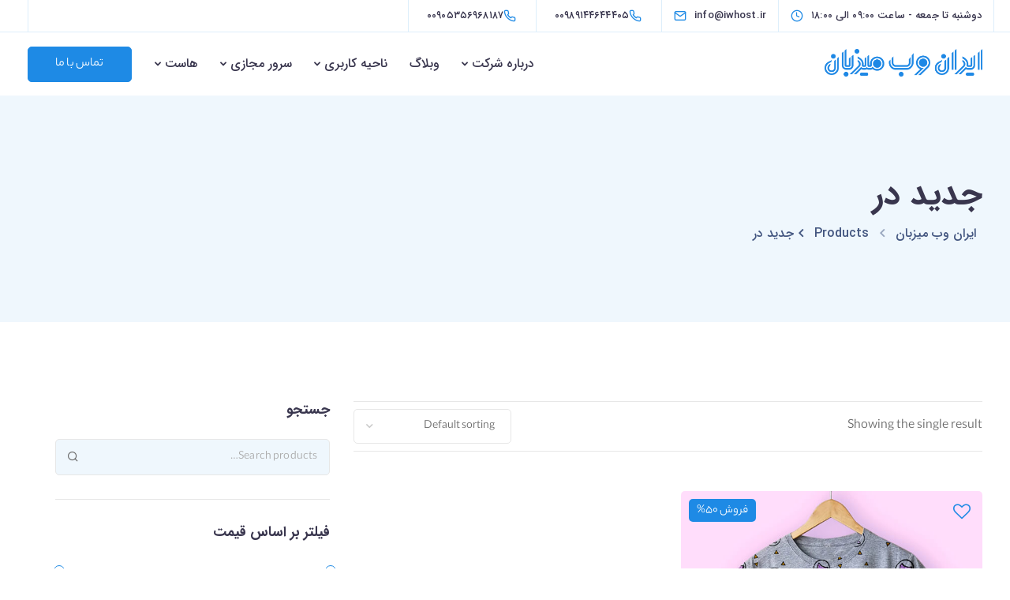

--- FILE ---
content_type: text/css
request_url: https://iwhost.ir/wp-content/plugins/keydesign-addon/assets/css/kd_vc_front.css?ver=6.9
body_size: 293384
content:
/*--------------------------------------------------------------------------------------



Plugin Name: KeyDesign Addon

Plugin URI: http://keydesign-themes.com/

Author: Key-Design

Author URI: http://themeforest.net/user/Key-Design

Version: 5.2

Text Domain: keydesign



--------------------------------------------------------------------------------------*/





/*---------------------------------- Stylesheet Guide ---------------------------------





1.  ICONS

2.  ICON BOX ELEMENT

3.  PRICING ELEMENT

4.  TESTIMONIALS ELEMENT

5.  TEAM MEMBER

6.  FEATURES TABS

7.  PIE CHART ELEMENT

8.  CLIENTS ELEMENT

9.  VIDEO MODAL

10. BUTTON

11. TRANSITIONS

12. GOOGLE MAP

13. ANIMATIONS

14. FEATURED CONTENT

15. REVIEWS

16. APP GALLERY

17. COUNTDOWN

18. FAQ

19. MASONRY GALLERY

20. SCHEDULE

21. COLOR SWITCHER

22. CONTENT BOX

23. PROGRESS BAR

24. COUNTER

25. PHOTO BOX

26. DIVIDER

27. CALL TO ACTION BOX

28. ALERT BOX

29. PROCESS STEPS

30. PROMO BOX

31. EBOOK READER

32. TESTIMONIAL CARDS

33. SLIDING BOX

34. CONTACT FORM

35. PRICE BLOCK

36. SECTION TITLE

37. TEXT ROTATOR

38. FEATURES SECTIONS

39. PHOTO GALLERY

40. FORMS

41. SOCIAL ICONS

42. SHAPES

43. LISTS

44. PRICE SWITCHER

45. ROW OPTIONS & SEPARATORS

46. PARTICLES

47. PHOTO GROUP

48. SCROLL DOWN BUTTON

49. COOKIES PLUGIN

50. FLOATING MENU

51. HOTSPOT

52. INSTAGRAM PLUGIN

53. IMAGE COMPARISON SLIDER

54. TIMELINE

RESPONSIVE



/* ------------------------------------------------------------------------



  1.  ICONS



 ------------------------------------------------------------------------*/









[class^="iconsmind-"], [class*=" iconsmind-"] {

    speak: none;

    line-height: 1;

}



.icon-admin {

    width: 30px;

    height: 30px;

    font-size: 30px;

    padding: 5px;

}

.icon-admin::before {

    font-size: 30px;

}

.iconita {

    width: 100px;

    height: 92px;

    margin: auto;

    text-align: center;

    font-size: 60px;

    border-radius: 18px;

    display: block;

}

.hidden {

    display: none !important;

}

.wpb-js-composer .wpb_content_element {

    margin-bottom: 35px;

    margin-bottom: 0;

}



.wpb_text_column a {

    transition: 0.2s;

}



.wpb-js-composer .wpb_content_element .owl-carousel .owl-stage-outer {

    overflow: visible;

}



.wpb-js-composer .vc_basic_grid.wpb_content_element .owl-carousel .owl-stage-outer {

    overflow: hidden;

}



.wpb-js-composer .vc_basic_grid.wpb_content_element .owl-carousel .owl-item {

   opacity: 1;

}





.vc_grid-container.fullwidth-carousel {

    width: 152%;

}





.fullwidth-carousel .vc_pageable-slide-wrapper {

    opacity: 0;

    transition: 0.25s;

}



.fullwidth-carousel .vc_pageable-slide-wrapper.owl-carousel {

    opacity: 1;

}



.vc_grid .vc_pageable-slide-wrapper .owl-item .vc_grid-item {

    width: 100%;

}



#wrapper .fullwidth-carousel .vc_pageable-slide-wrapper .owl-item {

    opacity: 0;

}





#wrapper .fullwidth-carousel .vc_pageable-slide-wrapper .owl-item.active {

    opacity: 1;

}



#wrapper .fullwidth-carousel .vc_pageable-slide-wrapper .active + .active + .active {

    opacity: 0.5!important;

}



.wpb_widgetised_column.wpb_content_element {

    background: #fff;

    margin-top: 0;

    border: 1px solid #e7e7e7;

    padding: 35px;

    margin-bottom: 50px;

}



/* ------------------------------------------------------------------------



  2.  ICON BOX ELEMENT



 ------------------------------------------------------------------------*/



.key-icon-box {

    border-radius: 0px;

    z-index: 10;

    position: relative;

}



.key-icon-box .ib-badge {

    display: block;

    padding: 6px 12px;

    position: absolute;

    top: 20px;

    right: 20px;

    border-radius: 50em;

    font-size: 11px;

    font-weight: 600;

    line-height: 1.5em;

    letter-spacing: .1em;

    z-index: 10;

}



.ib-hover-2.key-icon-box:hover .ib-badge {

    background: #fff;

}



.key-icon-box.with-bg-img {

    background-size: cover;

}



.key-icon-box.with-bg-img.ib-no-effect {

    padding: 60px;

}



.key-icon-box.with-bg-img .ib-wrapper {

    padding: 60px;

}



.key-icon-box.with-bg-img:hover .ib-wrapper {

    background: rgba(0, 0, 0, 0.15);

}





.key-icon-box.with-border {

    margin: 0;

}



.key-icon-box i {

    display: block;

    margin: auto;

    margin-bottom: 35px;

    font-size: 48px;

    width: 100px;

    height: 100px;

    line-height: 105px;

    border-radius: 0;

}



.key-icon-box .ib-wrapper {

    padding: 40px;

    -moz-transition: all .15s ease;

    -o-transition: all .15s ease;

    -webkit-transition: all .15s ease;

    transition: all .15s ease;

    border-radius: 5px;

    border: none;

}



.key-icon-box.icon-default.icon-left.cont-left .ib-wrapper {

}



.key-icon-box.ib-hover-1:hover {

    border-color: transparent!important;

}



.key-icon-box.ib-hover-1:hover .ib-wrapper {

    border-bottom-width: 1px;

    box-shadow: 0 5px 70px rgba(38, 42, 76, 0.1);

    border-color: transparent!important;

}



.key-icon-box p {

    margin-bottom: 0!important;

}





.key-icon-box .ib-link {

    margin-top: 20px;

    font-weight: 400;

    margin-bottom: 0!important;

    line-height: 1;

}



.key-icon-box.icon-default.icon-top.cont-left .ib-link,

.key-icon-box.icon-default.icon-top.cont-center .ib-link {

    margin-top: 35px;

}



.key-icon-box.icon-default.icon-top.cont-center .ib-icon-wrapper {

    margin: auto;

}



.key-icon-box .ib-link a {

    -webkit-transition: 0.2s;

    -o-transition: 0.2s;

    transition: 0.2s;

    font-weight: 500;

    color: #acacac;

}



.key-icon-box.icon-circle.icon-left .ib-link {

margin-left: 135px;

}



.key-icon-box .service-heading {

    margin-top: 0;

}



.key-icon-box h6.service-heading {

    margin-bottom: 15px;

    font-weight:600;

    font-size: 20px;

    line-height: 1.3;

}



.key-icon-box h5.service-heading,

.key-icon-box h4.service-heading {

    margin-bottom: 15px;

}



.tt-iconbox-customimg {

    width: 100px;

    height: 100px;

    line-height: 105px;

    border-radius: 90px;

    margin: auto;

    position: relative;

    margin-bottom: 35px;

}

.icon-default .tt-iconbox-customimg {

    margin-bottom: 25px;

}

.icon-default .tt-iconbox-customimg {

    margin-bottom: 25px;

}



.tt-iconbox-customimg img {

    position: absolute;

    left: 50%;

    margin-left: -22px;

    max-width: 45px;

    top: 50%;

    margin-top: -21px;

    height: auto;

}

.icon-default {

    text-align: center;

}



.key-icon-box.icon-top {

}



.key-icon-box.icon-top .ib-wrapper {

    display: flex;

    align-items: center;

    justify-content: center;

    flex-direction: column;

    background: #fff;

}



.key-icon-box.icon-top.cont-left .ib-wrapper {

    align-items: flex-start;

}



.key-icon-box.icon-top .ib-wrapper .ib-button-wrapper {

    margin-top: 35px;

}



.key-icon-box.icon-top .ib-wrapper .ib-button-wrapper .tt_button {

    line-height: 45px;

    height: 45px;

}



.key-icon-box.icon-top.cont-center p {

}



.vc_col-sm-3 .key-icon-box.icon-top.cont-center p {

    padding:0;

}



.key-icon-box.icon-top.cont-center i,  .key-icon-box.icon-top.cont-center .tt-iconbox-customimg {

    margin: 0;

}



.key-icon-box.icon-left {

    text-align: left;

}



.key-icon-box.icon-left.icon-default i {

    text-align: center;

    float: left;

}



.key-icon-box.icon-left.icon-default i, .key-icon-box.icon-left.icon-default .tt-iconbox-customimg {

    margin-top: 0px;

    line-height: 100%;

    display: inline-block;

}



.key-icon-box.icon-left.icon-default .tt-iconbox-customimg {

    max-width: 45px;

}



.key-icon-box.icon-left.icon-default .tt-iconbox-customimg img {

    max-width: 45px;

    margin: 0;

    position: relative;

    left: 0;

    width: 100%;

}

.key-icon-box.icon-left.icon-default p {

    margin-bottom: 0!important;

}



.key-icon-box.icon-left.ib-no-effect:after {

    content: "";

    display: table;

    clear: both;

}



.key-icon-box.cont-left {

    text-align: left;

}



.key-icon-box.icon-left .ib-simple-icon-wrapper {

    float: right;

}



.key-icon-box.with-shadow {box-shadow: 0 5px 70px rgba(38, 42, 76, 0.1);display: block;}





.key-icon-box.icon-left .ib-icon-wrapper {

    display:inline-flex;

    float: left;

}



.ib-icon-wrapper {

    width: 50px;

    height: 50px;

    text-align: center;

    line-height: 50px;

    display: flex;

    justify-content: center;

    align-items: center;

}





.fullwidth-image .tt-iconbox-customimg,

.fullwidth-image .tt-iconbox-customimg img {

    max-width: 100%!important;

    width: 100%;

    height: auto;

    margin-bottom: 0;

    border-radius: 0;

}



.container .fullwidth-image .tt-iconbox-customimg {

    overflow: hidden;

    border-bottom-right-radius: 0;

    border-bottom-left-radius: 0;

}



.fullwidth-image .tt-iconbox-customimg + .ib-wrapper {

    border-top-right-radius: 0;

    border-top-left-radius: 0;

}





.ib-icon-wrapper i {

    float: none;

    margin-right: 0;

}



.key-icon-box.cont-right {

    text-align: right;

}

.key-icon-box.cont-left i, .key-icon-box.cont-left .tt-iconbox-customimg {

    margin-left: 0;

}

.key-icon-box.icon-default i, .key-icon-box.icon-default .tt-iconbox-customimg {

    width: auto;

    height: auto;

    line-height: 1;

    margin: 0;

}

.key-icon-box.icon-default.icon-top i, .key-icon-box.icon-default.icon-top .tt-iconbox-customimg {

    width: auto;

}

.key-icon-box.icon-default.icon-top .tt-iconbox-customimg img {

    max-width: max-content;

    max-width: fit-content;

    margin-left: 0;

    position: relative;

    margin-top: 0;

    border-radius: 0;

    top: inherit;

    left: inherit;

}

.key-icon-box.icon-default.icon-top .tt-iconbox-customimg.img_medium_size img {

    max-width: 90px;

}

.key-icon-box.icon-default.icon-top .tt-iconbox-customimg.img_big_size img {

    max-width: 120px;

}

.key-icon-box.icon-default.icon-top .service-heading {

}

.small-iconbox .key-icon-box p {

    max-width: 200px;

    margin-left: auto;

    margin-right: auto;

}



.key-icon-box.ib-no-effect.with-shadow .ib-wrapper,

.ib-hover-2.key-icon-box  .ib-wrapper {

    border:none;

    position: relative;

    overflow: hidden;

}



.ib-hover-1.key-icon-box .ib-wrapper {

    overflow: hidden;

}



.ib-hover-2.key-icon-box .ib-wrapper * {

    -moz-transition: all .15s ease;

    -o-transition: all .15s ease;

    -webkit-transition: all .15s ease;

    transition: all .15s ease;

    z-index: 10;

    position: relative;

}



.ib-hover-2.key-icon-box .ib-wrapper::before {display: block;content: '';z-index: 0;position: absolute;width: 100%;height: 100%;top: 0;left: 0;opacity: 0;-moz-transition: all .15s ease;-o-transition: all .15s ease;-webkit-transition: all .15s ease;transition: all .15s ease;background: -moz-linear-gradient(-45deg, rgba(0,0,0,0.65) 0%, rgba(0,0,0,0) 100%); /* FF3.6-15 */background: -webkit-linear-gradient(-45deg, rgba(0,0,0,0.65) 0%,rgba(0,0,0,0) 90%); /* Chrome10-25,Safari5.1-6 */background: linear-gradient(135deg, rgb(0 0 0 / 0%) 0%,rgb(255 255 255) 100%); /* W3C, IE10+, FF16+, Chrome26+, Opera12+, Safari7+ */filter: progid:DXImageTransform.Microsoft.gradient( startColorstr='#a6000000', endColorstr='#00000000',GradientType=1 ); /* IE6-9 fallback on horizontal gradient */}



.ib-hover-2.key-icon-box:hover .ib-wrapper::before {opacity: 0.4;}



.ib-hover-2.key-icon-box:hover .ib-wrapper * {

    color: #fff!important

}



.ib-no-effect.key-icon-box .ib-wrapper,

.ib-no-effect.key-icon-box:hover .ib-wrapper {

    box-shadow: none;

    border: none!important;

    background: none;

}



.key-icon-box a p, .key-icon-box a:hover p {

    color: #6d6d6d;

}



.key-icon-box.icon-left.cont-left .service-heading,

.key-icon-box.icon-left.cont-left p {

    width: calc(100% - 70px);

    float: right;

    text-align: left;

}



.key-icon-box.icon-left .ib-button-wrapper {

    margin-top: 20px;

    width: calc(100% - 70px);

    float: right;

}



.key-icon-box.icon-left .ib-button-wrapper .tt_button {

    margin: 0;

}





/* ------------------------------------------------------------------------



  3.  PRICING ELEMENT



 ------------------------------------------------------------------------*/

.pricing-table {

    overflow: hidden;

    overflow: hidden;

    position: relative;

    z-index: 10;

/*    margin-left: -15px;

    margin-right: -15px;*/

}



.pricing-table.MinimalStyle {

   box-shadow: 0 20px 70px rgba(38, 42, 76, 0.05);

   background: #fff;

}





.comparison-pricing-table .pricing-row.active span,

.comparison-pricing-table .vc_custom_heading.active,

.comparison-pricing-table .pricing-row.active,

.comparison-pricing-table .pricing-row.active strong,

.comparison-pricing-table .pricing-row.active .pricing-opt-x-icon i,

.comparison-pricing-table .pricing-row.active i {

    color: #fff;

}



.comparison-pricing-table .pricing-options-container .pricing-tooltip-content {

    width: 90%;

    margin-left: -45%;

}



.comparison-pricing-table .pricing-wrapper .pricing {

    overflow: visible;

}





.comparison-pricing-table .pricing .pricing-row {

    padding: 8px 0;

    min-height: 42px;

    border-top: 1px solid rgb(181 181 181 / 30%);

}



/*.comparison-pricing-table .pricing-headings .vc_custom_heading:first-child,*/

.comparison-pricing-table .pricing .pricing-row:first-child {

    border-top:none;

}





.comparison-pricing-table .pricing-headings .vc_custom_heading.strong {

    font-weight: bold;

    font-size: 15.5px;

}



.comparison-pricing-table .pricing .pricing-row .pricing-option {

    font-weight: 400;

}



.comparison-pricing-table .pricing-headings .vc_custom_heading {font-weight: inherit;min-height: 42px;padding-right: 15px;border-top: 1px solid rgb(181 181 181 / 30%);font-weight: inherit;font-size: inherit;line-height: 40px;}



.comparison-pricing-table .mobile-title {

    display: none;

    margin-right: 10px;

}



.comparison-pricing-table .mobile-title.strong {

    font-weight: bold;

}



@media (max-width: 1199px) {

   .comparison-pricing-table .mobile-title {

        display: inline-flex;

   }

   .comparison-pricing-table .pricing-options-container.DetailedStyle .pricing-row:first-child {

        padding-top: 8px;

   }

   .comparison-pricing-table .pricing-table.DetailedStyle.active {

        margin:0;

        margin-bottom: 50px;

   }

   .comparison-pricing-table .pricing-options-container.DetailedStyle .pricing-row {

        overflow: visible;

   }

}



@media (min-width: 1200px) {

    .comparison-pricing-table .pricing-table.DetailedStyle.active .pricing-options-container {

        padding-top: 0;

    }

}





.comparison-pricing-table .pricing-table.DetailedStyle.active,

.comparison-pricing-table .pricing-table.DetailedStyle {

    margin-left: 0;

    margin-right: 0;

    border-radius: 0;

    overflow: visible;

}



.comparison-pricing-table .pricing .pricing-option {

    font-size: inherit;

}



.pricing-table .pricing-img {

    width: 100%;

    text-align: center;

    padding-top: 35px;

    margin-bottom: -20px;

}



.pricing-table .pricing-img i {

    font-size: 48px;

    margin: auto;

    float: none;

}





.pricing-table.active {

    box-shadow: 0 25px 98px 0 rgba(0,0,0,0.1);

    border-bottom-color: transparent;

}



.pricing-table.MinimalStyle .pricing-title {

    padding-top: 45px;

}



.pricing-meta {

    padding-bottom: 0;

    margin-bottom: 0;

    display: inline-block;

    margin-top: 0;

    line-height: 1;

}



.pricing-table.DetailedStyle .pricing-meta {

    opacity: 1;

}



.active .pricing .currency,

.active .pricing .pricing-price {

}



.pricing-table .tt_button {

    background: transparent;

}



.pricing-table .tt_button:hover,

.pricing-table.active .tt_button {

    color: #fff;

}



.pricing-table.active.MinimalStyle .pricing-options-container {

    background: rgb(0 0 0 / 0.2);

}



.pricing-table.active.MinimalStyle.has-bg-color .pricing .pricing-subtitle,

.pricing-table.active.MinimalStyle.has-bg-color .pricing-time {

    opacity: 0.7;

}





.pricing-wrapper .pricing {

    overflow: hidden;

    position: relative;

    border-top: none;

    width: 100%;

    margin: 0;

    padding: 0;

    padding-top: 24px;

    padding-bottom: 45px;

}

.pricing-wrapper .pricing.active {

    opacity: 0.85;

    border-top: 0;

}

.pricing-title {

    text-align: center;

    color: inherit;

    font-size: 18px;

    padding: 10px 0 0 0;

}



.pricing-table.light-scheme .pricing-title {background: #fafafa}



.pricing-title .other-text {

    font-weight: bold;

    margin-top: 0px;

    color: inherit;

    font-size: initial;

    text-transform: capitalize;

}

.pricing .pricing-row {

    padding: 5px 0;

    float: left;

    padding-left: 0;

    padding-right: 0;

    width: 100%;

    position: relative;

}

.pricing .pricing-row:last-child {

    border-bottom: 0;

}

.pricing .pricing-row.selected {

    background-color: whitesmoke;

    font-weight: bold;

    color: #666;

    font-size: 14px;

    padding-top: 13px;

    margin-top: 10px;

    margin-bottom: -13px;

    padding-bottom: 13px;

}

.pricing.active .pricing-row.selected {

    background: rgba(255, 255, 255, 0.2);

    color: #fff;

}

.pricing .col-lg-3 {

    display: block;

    width: 100% !important;

    margin-top: 0;

    margin-bottom: 0;

    padding: 0;

    padding-bottom: 40px;

    text-align: center;

    border-bottom: 1px solid rgb(181 181 181 / 30%);

}



.pricing .pricing-subtitle {

    margin-top: 24px;

    display: block;

    padding: 0 30px;

}



.pricing .pricing-price.sale-yes .pt-normal-price  {

    position: relative;

    margin-right: 10px;

    font-size: 0.8em;

    vertical-align: initial;

}



.pricing .pricing-price.sale-yes .pt-normal-price:after {

    top: 50%;

    background: #777af2;

    opacity: 0.8;

    content: '';

    width: 110%;

    position: absolute;

    height: .12em;

    border-radius: 30px;

    left: -10%;

    white-space: nowrap;

    display: block;

    transform: rotate(-15deg);

}



.pricing .col-lg-3 .row {

    display: flex;

    align-items: baseline;

    justify-content: center;

}



.pricing.active .col-lg-3 {

    color: #fff;

}

.pricing .pricing-price {

    display: inline-block;

    font-size: 43px;

    font-weight: 400;

    width: auto;

    line-height: 1;

    margin-bottom: 0;

    letter-spacing: -0.01em;

}



.pricing.secondary-price .pricing-time.default-plan,

.pricing.secondary-price .pricing-price.default-plan,

.pricing.secondary-price .pricing-option-text.default-plan,

.pricing .pricing-time.secondary-plan,

.pricing .pricing-price.secondary-plan,

.pricing .pricing-option-text.secondary-plan {

    display: none;

}



.pricing.secondary-price .pricing-time.secondary-plan,

.pricing.secondary-price .pricing-price.secondary-plan

 {

    display: block;

}



.pricing.secondary-price .pricing-option-text.secondary-plan{

    display: inherit;

    display: contents;

}







.pricing .pricing-time {

    font-family: inherit;

    text-align: center;

    margin-bottom: 0;

    font-size: 20px;

    color: #cccccc;

    /* font-weight: 500; */

}

.pricing .iconita {

    font-size: 48px;

    height: 52px;

}

.pricing .pricing-option {

    font-weight: inherit;

    font-size: 17px;

    font-weight: 500;

}



.pricing .DetailedStyle .pricing-option strong,

.pricing .DetailedStyle .pricing-option {

    font-weight: 700;

}





.pricing .pricing-option-text span {

    font-weight: 400;

    color: #696969;

}



.pricing .pricing-row.selected .pricing-option {

    font-size: 14px;

}

.pricing.active .pricing-option {

    color: #fff;

}

.pricing .pricing-row.selected .fa {

    font-size: 13px;

    top: 0;

}

.pricing .pricing-row i {

    position: relative;

    margin-right: 0;

    font-size: 14px;

    line-height: 20px;

    color: #00d664;

    margin-left: 20px;

}



.pricing .MinimalStyle .pricing-row i {

}



.pricing .DetailedStyle .pricing-row i {

    margin-left: 10px;

}



.pricing .fa-check {

    line-height: 20px;

}



.pricing .pricing-row .pricing-opt-x-icon i {

    color: #ff3366;

}



.pricing.active .fa {

    color: #fff;

}

.pricing .currency {

    margin-right: 0;

}

.pricing .billing-time {

    color: #b3b3b3;

    font-size: 14px;

    line-height: 14px;

    margin-top: 8px;

}

.pricing.active .billing-time {

    color: #fff;

}

.pricing .secondary-button {

    background: transparent;

}

.pricing-table.active .tt_button:hover, .pricing-table .tt_button:hover {

    background: transparent;

}



.pricing-table.transparent-scheme {

    background: transparent!important;

}



.pricing-options-container {

    float: left;

    margin-bottom: 45px;

    width: 100%;

    padding: 0;

    border-bottom: 1px solid rgb(181 181 181 / 30%);

    padding-left: 0px;

    padding-right: 0px;

    padding-bottom: 40px;

    padding-top: 40px;

}





.pricing-options-container.MinimalStyle {

    padding-left: 60px;

    padding-right: 60px;

}



.pricing .pricing-image img {

    max-width: 100%;

    height: auto;

    margin-bottom: 40px;

}



.pricing-table.DetailedStyle.active .pricing-options-container  {

    padding-top: 45px;

    margin-bottom: 55px;

    padding-bottom:45px;

}



.pricing .pricing-list-title {

    line-height: 25px;

    max-width: 90%;

    margin: auto;

    float: none;

}



.pricing .tt_button {

   margin-bottom: 0;

   margin-top: 0;

}



.pricing-table.DetailedStyle {

    overflow: hidden;

    margin-left: 0;

    margin-right: 0;

    background: #fff;

    z-index: 9;

    position: relative;

    box-shadow: 0 20px 70px rgba(38, 42, 76, 0.05);

}



.pricing-table.DetailedStyle.active .pricing .col-lg-3 {padding-bottom: 45px;padding-top: 5px;}



.pricing-table.DetailedStyle .pricing-title {

    padding-top: 0;

}



.pricing-table.DetailedStyle.active {

    background: #fff;

    z-index: 10;

    position: relative;

    border: none;

    margin: -30px -40px;

    padding-bottom: 15px;

    box-shadow: 0 20px 70px rgba(38, 42, 76, 0.15);

}



.pricing-table.DetailedStyle.active .pricing {

    padding-top: 39px;

}



.pricing-table.DetailedStyle.active .tt_button {

}



.pricing-table.DetailedStyle .pricing-title {

    font-size: 28px;

}



.pricing-table.DetailedStyle .pricing .pricing-price {

    font-size: 38px;

    letter-spacing: -0.03em;

    font-weight: 400;

}



.pricing-table.DetailedStyle .pricing-title .pricing-title-content {

    padding: 0 40px;

    line-height: 70px;

    font-size: 22px;

    font-weight: 400;

    background: #e7e7e7;

}



.pricing-table.DetailedStyle.active .pricing-title .pricing-title-content {

 color:#fff;

}



.pricing-table.DetailedStyle .pricing .currency {

    margin-right: 5px;

    margin-left: 5px;

    top: 0;

    color: inherit!important;

}



.pricing-table.DetailedStyle .pricing .pricing-time {

}



.pricing-table.DetailedStyle .pricing {

    padding-top: 35px;

    padding-left: 0;

    padding-right: 0;

}



.pricing-options-container.DetailedStyle {

    text-align: center;

    padding-top: 35px;

    padding-bottom: 35px;

}





.pricing-options-container.DetailedStyle .pricing-row {



}



.pricing-options-container.DetailedStyle .pricing-row:last-child {

    border-bottom: none;

}



.pricing-options-container.DetailedStyle .pricing-row .fa {

    display: none;

    margin-right: 10px;

}



.container .pricing-title-content {

    margin-bottom: 0;

}



.pricing-options-container .pricing-tooltip-content {

    opacity: 0;

    visibility: hidden;

    -webkit-transform: scale(0.7);

    -moz-transform: scale(0.7);

    -ms-transform: scale(0.7);

    transform: scale(0.7);

    position: absolute;

    background-color: #fff;

    font-size: 14px;

    margin: 0;

    padding: 30px;

    font-family: inherit;

    width: auto;

    display: block;

    right: 10px;

    top: 42px;

    border-radius: 0;

    -webkit-box-shadow: 0 20px 70px rgba(38, 42, 76, 0.1);

    -moz-box-shadow: 0 20px 70px rgba(38, 42, 76, 0.1);

    box-shadow: 0 20px 70px rgba(38, 42, 76, 0.1);

    -moz-transition: all 200ms ease-in-out;

    -o-transition: all 200ms ease-in-out;

    transition: all 200ms ease-in-out;

    width: 300px;

    z-index: 100;

    font-weight: 500;

    left: 50%;

    margin-left: -150px;

    pointer-events: none;

}



#single-page p.pricing-option-tooltip {

    margin-bottom: 0;

}



.pricing-options-container .pricing-option-text.with-tooltip {

    cursor: pointer;

    border-bottom: 2px dotted #a7a7a7;

}



.pricing-options-container .pricing-option:hover .pricing-tooltip-content {

    opacity: 1;

    visibility: visible;

    -webkit-transform: scale(1);

    -moz-transform: scale(1);

    -ms-transform: scale(1);

    transform: scale(1);

}



/* ------------------------------------------------------------------------



  4.  TESTIMONIALS ELEMENT



 ------------------------------------------------------------------------*/

.testimonials.slider {

    width: 100%;

}

.testimonials.slider .tt-content h6 {

    text-align: center;

    width: 100%;

    margin: 0 auto;

    font-size: 32px;

    margin-bottom: 35px;

    letter-spacing: -0.01em;

    line-height: 1.3;

}



.testimonials.slider .tt-content .content {

    line-height: 25px;

    color: inherit;

    width: 100%;

    text-align: center;

    font-weight: 400;

    margin-left: 10px;

}





.testimonials.slider .tt-container {

    max-width: 50%;

    position: relative;

    margin-right: 0;

    text-align: left;

    margin-top: 20px;

}



.testimonials.slider.with-image .tt-content {position:relative;background: #fff; margin: auto;max-width: 770px;margin-top: 0;margin-bottom: 40px;box-shadow: 0 20px 70px rgba(38, 42, 76, 0.2);overflow: hidden;}

.testimonials.slider.with-image .tt-content .tt-content-inner {display:flex}



.testimonials.slider.with-image .owl-wrapper-outer {

    overflow:visible;

}





.testimonials.slider.with-image .tt-content:after {

    content:"";

    position:absolute;

    width:100%;

    bottom:1px;

    z-index:-1;

    left: 0;

    transform:scale(.9);

    box-shadow: 0px 0px 90px 20px rgba(0, 0, 0, 0.3);

    display: none;

}





.testimonials.slider.with-image .tt-container {

    position: relative;

    padding: 50px;

    max-width: 385px;

    border-radius: 0px;

    z-index: 10;

    margin: 0;

    padding-bottom: 20px;

    padding-right: 45px;

    padding-top: 60px;

}



body .testimonials.slider.with-image .tt-container h6,

body .testimonials.slider.with-image .tt-container h6 p {

    margin-bottom: 30px;

    font-size: 26px;

    font-weight: 500;

    text-align:left;

}



.testimonials.slider.with-image .tt-container .content,

.testimonials.slider.with-image .tt-container .author {

    text-align:left;

    font-size: inherit;

    width: 100%;

    display: block;

    margin: 0;

    color: #acacac;

}



.testimonials.slider.with-image .tt-container p {

    font-size: 16px;

    padding-bottom: 12px;

}



.testimonials.slider.with-image .tt-container h5 {

    font-size: 18px;

    font-weight: 500;

    margin-bottom: 30px;

}



.testimonials.slider.with-image .tt-container h5 img {

    width: 22px!important;

    height: 22px!important;

    margin-left: 7px!important;

}



.testimonials.slider.content-left ,

.testimonials.slider.content-left .heading-separator,

.testimonials.slider.content-left h3,

.testimonials.slider.content-left .tt-content h6,

.testimonials.slider.content-left .tt-container {

    text-align: left;

    margin-left: 0;

}



.testimonials.slider.content-left  {

    margin:auto;

}



.testimonials.slider.content-left .owl-dots {

    right: 6px;

}



.testimonials.slider.content-left .owl-dots,

.testimonials.slider.content-left .tt-container {

    max-width: 46%;

}





.testimonials.slider.without-image .tt-container{

    max-width: 100%;

    float: none;

    margin: 0;

}



@media (min-width:960px) {

.testimonials.slider .owl-nav {

    width: 100%;

    top: 50%;

    z-index: 199;

    max-width: 1000px;

    margin: auto;

    position: absolute;

    left: 50%;

    margin-left: -500px;

    pointer-events: none;

    margin-top: -20px;

}

.testimonials.slider.with-image .owl-nav {margin-top: -40px;}

}





.testimonials.slider.without-image .tt-content h6 {max-width: 700px;}



.testimonials.slider .author {

    font-weight: 500;

    text-align: center;

    width: 100%;

    display: block;

    line-height: 1;

    font-size: 16px;

    color: #acacac;

}



.testimonials.slider .testimonial-spacing {

    font-size: 18px;

    font-weight: 700;

    margin: 0 4px;

}





.with-overlay .testimonials.slider .tt-quote,

.with-overlay .testimonials.slider .author,

.with-overlay .testimonial-spacing,

.with-overlay .testimonials.slider h3,

.with-overlay .testimonials.slider .tt-content h6,

.with-overlay .testimonials.slider .tt-content .content {

    color: #fff

}



.with-overlay .testimonials.slider  span {

    opacity: 0.3

}

.with-overlay .testimonials.slider .tt-content .content,

.with-overlay .testimonials.slider h6 {

    opacity: 0.85;

}



.with-overlay .testimonials.slider  span {

    background: #fff;

}



.with-overlay .testimonials.slider  .owl-dot.active span,

.with-overlay .testimonials.slider  .owl-dot.active:hover span,

.with-overlay .testimonials.slider  .owl-dot:hover span {

    border-color: #fff !important;

}





.tt-images {

    text-align: center;

    margin-bottom: -140px;

    font-size: 0;

}

.tt-image {

    width: auto;

    margin: auto;

    max-width: 400px;

}



.testimonials.slider.without-image .tt-image {

    display: flex;

    max-width: max-content;

    border-radius: 100%;

    overflow: hidden;

    margin-bottom: 35px;

    padding: 10px;

}



.testimonials.slider.without-image .tt-image img {

    width: 100%;

    height: auto;

    height: intrinsic;

    max-width: 130px;

    border-radius: 100%;

}



.tt-image img {

    display: block;

    width: auto;

    float: left;

    max-width: 100%;

    height: auto;

    border-radius: 0px;

}



.testimonials.slider.with-image .owl-dots {

    margin-top: 0;

    z-index: 10;

}



.testimonials.slider.with-image .owl-dots span {

}



.testimonials.slider.with-image .owl-dots .active span,

.testimonials.slider.with-image .owl-dots span:hover {

    opacity: 1;

}



.testimonials.slider   .owl-buttons {

    text-align: center;

    display: none;

}



.testimonials.slider   .owl-buttons div {

    text-align: center;

}







.slider.testimonials  {

    text-align: center;

    position: relative;

    margin-top: 0;

    margin: auto;

    width: 100%;

    z-index: 99;

    max-width: 1240px;

    display: block;

    opacity: 1;

}



.testimonials.owl-carousel .owl-item {

  -webkit-transition: all 0.2s ease;

  -moz-transition: all 0.2s ease;

  transition: all 0.2s ease;

  -webkit-opacity: 0;

  -moz-opacity: 0;

  opacity: 0;

}



.testimonials.owl-carousel .owl-item.active {

  -webkit-opacity: 1;

  -moz-opacity: 1;

  opacity: 1;

}



.white-navigation .owl-nav div {

    color: #fff!important;

    border: 2px solid rgba(255, 255, 255, 0.25) !important;

}



.white-navigation .owl-nav div:hover {

    opacity: 1;

}



.white-navigation .owl-dots .owl-dot span {

    background-color: rgba(255, 255, 255, 0.25) !important;

}



.white-navigation .owl-dots .owl-dot.active span {

    background-color: rgba(255, 255, 255, 1) !important;

}



.white-navigation .owl-dots .owl-dot:last-child::after {

    background-color: #fff !important;

}





/* ------------------------------------------------------------------------



  5.  TEAM MEMBER



 ------------------------------------------------------------------------*/

.team-member {

    text-align: center;

    position: relative;

    margin: 15px;

}





.team-image {

    width: auto;

    margin: auto;

    margin-top: 0;

    margin-bottom: 0;

}

.team-member.design-classic .team-image img {

    margin: 0 auto;

    border: none;

    height: auto;

    width: 100%;

    display: block;

    margin-right: 0;

    padding-bottom: 0;

    border-radius: 5px;

    margin: auto;

    margin-top: 15px;

    max-width: calc(100% - 30px);

}

.team-content {

    padding: 0;

    position: relative;

    z-index: 100;

    margin-top: 0;

    margin-bottom: 0;

}

.team-member-down .team-content {

    margin-top: 0;

    margin-bottom: -50px;

}

.team-content h5 {

    line-height: 1;

    margin: 0;

    margin-bottom: 5px;

    text-align: center;

}

.team-content .team-subtitle {

    margin-bottom: 20px;

    display: block;

    font-style: normal;

    color: inherit;

}

.team-content p {

        margin-bottom: 0;

}

.team-link a {

    font-weight: 600;

}

.team-content-hover {

    z-index: 100;

    width: auto;

    margin-left: 0;

    text-align: left;

    display: block;

    padding: 35px;

    float: right;

    opacity: 1;

    max-width: 335px;

    padding-left: 0;

}

.team-image:hover .team-content-hover {

}

.team-content-hover p {

    font-weight: inherit;

    position: relative;

}

.team-image:hover .team-content-hover p {

}

.team-content-hover .gradient-overlay {

    position: absolute;

    width: 100%;

    height: 100%;

    z-index: 0;

    top: 0;

    left: 0;

    background: -moz-linear-gradient(top, rgba(0, 0, 0, 0.3) 0%, rgba(0, 0, 0, 0) 100%);

    background: -webkit-linear-gradient(top, rgba(0, 0, 0, 0.3) 0%, rgba(0, 0, 0, 0) 100%);

    background: linear-gradient(to bottom, rgba(0, 0, 0, 0.3) 0%, rgba(0, 0, 0, 0) 100%);

    filter: progid:DXImageTransform.Microsoft.gradient(startColorstr='#4d000000', endColorstr='#00000000', GradientType=0);

}

.team-content .team-content-hover h5 {

    text-transform: uppercase;

    font-weight: bold;

    position: relative;

}

.team-content .team-content-hover .team-subtitle {

    position: relative;

    opacity: 0.6;

    line-height: 1;

}

.team-socials {

    position: relative;

    margin: auto;

    margin-top: 20px;

    width: 100%;

    z-index: 101;

    text-align: left;

    line-height: 1;

}



.team-socials a {

    color:inherit;

    opacity:0.7;

}



.team-socials a:hover {

    opacity:1;

}



.team-socials .fab, .team-socials .fa {

    color: inherit;

    margin: 0 20px 0 0;

    -webkit-transition: 0.2s;

    -o-transition: 0.2s;

    transition: 0.2s;

}



.team-socials .fab:hover, .team-socials .fa:hover {

    opacity: 1;

}



.email-wrapper,

.phone-wrapper {

    font-weight: bold;

    color: #fff;

    position: absolute;

    cursor: pointer;

    bottom: 41px;

    height: 36px;

    padding-right: 15px;

    display: inline-block;

    white-space: nowrap;

    line-height: 36px;

    width: auto;

    left: 100%;

    -webkit-transform: translateX(-36px);

    -moz-transform: translateX(-36px);

    transform: translateX(-36px);

    -webkit-transition: transform .25s ease;

    -moz-transition: transform .25s ease;

    transition: transform .25s ease;

}







.phone-wrapper .team-phone,

.email-wrapper .team-email {

    padding-left: 5px;

}



.email-wrapper {

    bottom: 0;

}



.design-classic .email-wrapper {top: 41px;}

.design-classic .phone-wrapper {top: 0; }



.email-wrapper:hover,

.phone-wrapper:hover {

    -webkit-transform: translateX(-100%);

    -moz-transform: translateX(-100%);

    transform: translateX(-100%);

}



.email-wrapper .iconsmind-Mail,

.phone-wrapper .iconsmind-Telephone {

    display: inline-block;

    width: 36px;

    height: 36px;

    margin: 0;

    font-size: 18px;

    text-align: center;

    line-height: 36px;

}







.team-member.design-creative .team-image {

    -webkit-transition: 0.2s cubic-bezier(0.2,0.58,0.55,1);

    transition: 0.2s cubic-bezier(0.2,0.58,0.55,1);

}



.team-member.design-creative .team-image:hover {

}



.team-member.design-classic {

    border: none;

    -webkit-transition: all 0.25s ease;

    -moz-transition: all 0.25s ease;

    transition: all 0.25s ease;

    overflow: hidden;

    box-shadow: 0 10px 35px rgba(38, 42, 76, 0.1);

    border: 1px solid #e7e7e7;

    background: #fff;

}



.team-member.design-classic:hover {

}



.four-elem-team .team-member.design-classic {

    margin-left: 10px;

    margin-right: 10px;

}





.team-member.design-classic .team-content p {

    color: inherit;

    margin-bottom: 20px;

    text-align: center;

}



.team-member.design-classic .team-socials {

    position: relative;

    margin: auto;

    width: 100%;

    background: none;

    padding: 0;

    border-radius: 0;

    max-width: 100%;

    text-align: left;

    margin-bottom: 0;

    line-height: 1;

    color: inherit;

    z-index: 10;

    display: flex;

    text-align: center;

    justify-content: center;

    margin-top: 30px;

}



.team-member.design-classic .kd-team-contact {z-index: 10;position: relative;width: 100%;display: flex;}







.team-member.design-classic .kd-team-contact .kd-team-email,

.team-member.design-classic .kd-team-contact .kd-team-phone {

    position: relative;

    display: block;

    padding: 0;

    color: inherit;

    transition: 1s cubic-bezier(0.25, 1, 0.2, 1);

    opacity: 1;

    width: 50%;

    text-align: center;

}



.vc_col-sm-3 .team-member.design-classic .kd-team-contact {

    flex-direction: column

}



.vc_col-sm-3 .team-member.design-classic .kd-team-contact .kd-team-email,

.vc_col-sm-3 .team-member.design-classic .kd-team-contact .kd-team-phone {

    width: 100%;

    max-width: 100%;

    margin-bottom: 5px;

}



.team-member.design-classic .kd-team-contact .kd-team-phone {

    margin-right: 0;

}



.team-member.design-classic .kd-team-contact a {

    z-index: 1;

    position: relative;

    width: 100%;

    display: block;

    padding-right: 0;

    line-height: 1;

    font-size: 13px;

    font-weight: 500;

    -webkit-transition: all .4s cubic-bezier(.25,1,.2,1);

    transition: all .4s cubic-bezier(.25,1,.2,1);

}





.team-member.design-classic .kd-team-contact span {

    -webkit-transition: all .4s cubic-bezier(.25,1,.2,1);

    transition: all .4s cubic-bezier(.25,1,.2,1);

    margin-right: 8px;

    font-size: 15px;

    font-weight: 400;

}



.team-member.design-classic .kd-team-contact span:before {}



.team-member.design-classic .kd-team-contact .kd-team-email:before,

.team-member.design-classic .kd-team-contact .kd-team-phone:before {

    display: block;

    content: '';

    position: absolute;

    top: 0;

    left: 0;

    width: 100%;

    height: 100%;

    border-radius: 25px;

    opacity: 0.2;

    -webkit-transition: all 0.4s cubic-bezier(0.25, 1, 0.2, 1);

    transition: all 0.4s cubic-bezier(0.25, 1, 0.2, 1);

    display: none;

}



.team-member.design-classic .team-socials a {

    color:inherit;

    position: relative;

    width: 40px;

    height: 40px;

    line-height: 40px;

    display: inline-block;

    text-align: center;

    margin: 0 5px;

    opacity: 1;

    transition: background 0.4s cubic-bezier(0.25, 1, 0.2, 1);

    border-radius: 100%;

    font-size: 16px;

}



.team-member.design-classic .team-socials a:hover .fa, .team-member.design-classic .team-socials a:hover .fab {

    color: #fff;

}



.team-member.design-classic .team-socials a:hover:after {

    opacity: 1;

}



.team-member.design-classic .team-content .team-subtitle {

    margin-bottom: 20px;

    display: block;

    color: #7c7c7c;

    font-weight: inherit;

    opacity: 1;

    text-align: center;

    /* font-size: 16px; */

}



.team-member.design-classic .team-content h4 {

    margin-bottom: 10px;

    line-height: 1;

}



.team-member.design-classic .team-socials .fab, .team-member.design-classic .team-socials .fa {

    margin: auto;

    font-size: 15px;

    -webkit-transition: color .3s cubic-bezier(.25,1,.2,1);

    -moz-transition: color .3s cubic-bezier(.25,1,.2,1);

    -o-transition: color .3s cubic-bezier(.25,1,.2,1);

    transition: color .3s cubic-bezier(.25,1,.2,1);

    line-height: 40px;

}



.team-member.design-classic .team-socials .fab:hover, .team-member.design-classic .team-socials .fa:hover {

    opacity:1;

}



.team-member.design-classic img {

    width: 100%;

    margin: 0;

    max-width: 100%;

}



.team-member.design-classic .team-image {

    max-height: 100%;

    border: none;

}



.team-member.design-classic .team-content-text {

    text-align: left;

    padding: 35px 30px;

    padding-top: 32px;

    border-top: none;

    background: #fff;

}



.team-member.design-classic .team-content-text .team-content-text-inner {

    z-index: 10;

    position: relative

}



.team-member.design-creative .team-content-hover {

    position: absolute;

    left: 0;

    top: 0;

    bottom: -100%;

    overflow: hidden;

    width: 100%;

    height: 100%;

    margin-left: 0;

    padding: 30px;

    text-align: center;

    opacity: 0;

    border: none;

    box-shadow: none;

    background: none;

    border-radius: 100%;

    box-sizing: border-box;

    -webkit-transition: 0.2s cubic-bezier(0.2,0.58,0.55,1);

    -o-transition: 0.2s cubic-bezier(0.2,0.58,0.55,1);

    transition: 0.2s cubic-bezier(0.2,0.58,0.55,1);

    z-index: 100;

}



.team-member.design-creative .team-content-hover:before {

    position: absolute;

    width: 100%;

    height: 100%;

    content: '';

    left: 0;

    top: 0;

    opacity: 0.5;

    -webkit-transition: 0.2s cubic-bezier(0.2,0.58,0.55,1);

    transition: 0.2s cubic-bezier(0.2,0.58,0.55,1);

    background: #030f27;

}



.team-member.design-creative img {

    padding-top: 0;

    border-radius: 100%;

}



.team-member.design-creative .team-image:before {

    position: absolute;

    width: 100%;

    height: 100%;

    content: '';

    opacity: 0;

    top: 0;

    left: 0;

    border-radius: 100%;

    -webkit-transition: 0.4s cubic-bezier(0.3,0.58,0.55,1);

    transition: 0.4s cubic-bezier(0.3,0.58,0.55,1);

    display: none;

}





.team-member.design-creative .team-image:hover .team-content-hover {

    opacity: 1;

}



.team-member.design-creative .team-image:hover:before {

    opacity: 0.2;

    width: calc(100% + 30px);

    height: calc(100% + 30px);

    left: -15px;

    top: -15px;

}





.team-member.design-creative .team-content-hover p {

    position: relative;

    -webkit-transition: 0.25s ease-in;

    -o-transition: 0.25s ease-in;

    transition: 0.25s ease-in;

}



.team-member.design-creative .team-content-hover p a {

    color: #fff;

    font-size: 13px;

}



.team-member.design-creative .team-content-hover .team-link a:hover {

    text-decoration: underline;

}



.team-member.design-creative .team-image:hover .team-content-hover p {

    opacity: 1;

}



.team-member.design-creative .team-content .team-content-hover h4 {

    position: absolute;

    top: 72%;

    left: 0;

    width: 100%;

    margin-bottom: 10px;

    color: #fff;

    font-size: 18px;

    font-weight: 500;

    line-height: 1;

    -webkit-transition: 0.2s cubic-bezier(0.2,0.58,0.55,1);

    transition: 0.2s cubic-bezier(0.2,0.58,0.55,1);

    transform: translateY(15px);

    letter-spacing: 0.01em;

    font-family: inherit;

    text-transform: inherit;

}



.team-member.design-creative.team-with-link .team-content .team-content-hover h4 {

    top: 65%;

}



.team-member.design-creative .team-image .team-content-hover .team-subtitle,

.team-member.design-creative .team-content .team-content-hover .team-link {

    -webkit-transition: 0.2s cubic-bezier(0.2,0.58,0.55,1);

    transition: 0.2s cubic-bezier(0.2,0.58,0.55,1);

    transform: translateY(15px);

}



.team-member.design-creative .team-image:hover .team-content-hover .team-subtitle,

.team-member.design-creative .team-image:hover .team-content-hover h4,

.team-member.design-creative .team-content .team-content-hover .team-link {

    transform: translateY(0);

}



.team-member.design-creative .team-content .team-content-hover .team-link {

    position: absolute;

    top: 80%;

    left: 0;

    width: 100%;

}



.team-member.design-creative .team-content .team-content-hover .team-link .fa {

    color: #FFF;

}

.team-member.design-creative .team-content .team-content-hover .team-link .fa:hover {

    opacity: 0.5;

}

.team-member.design-creative .team-content .team-content-hover .team-subtitle {

    color: #fefefe;

    font-size: inherit;

    position: absolute;

    top: 80%;

    width: 100%;

    left: 0;

    letter-spacing: 0.01em;

}

.team-member.design-creative.team-with-link .team-content .team-content-hover .team-subtitle {

    top: 73%;

}



.team-member.design-creative {

    max-width: 335px;

    margin: 20px 40px;

    border-radius: 100%;

}





.four-elem-team .team-member.design-creative,

.vc_col-sm-3 .team-member.design-creative {

    margin: 20px;

}



.team-member.design-creative .team-socials {text-align: center;position: absolute;left: 0;margin: 0;-webkit-transition: 0.2s cubic-bezier(0.2,0.58,0.55,1);transition: 0.2s cubic-bezier(0.2,0.58,0.55,1);opacity: 0.5;transform: translateY(-15px);top: 57%;}



.team-member.design-creative .team-image:hover .team-socials {

    opacity: 1;

    transform: translateY(0px);

}



.team-member.design-creative .kd-team-contact {

  text-align: center;

  position: absolute;

  left: 0;

  top: 20%;

  width: 100%;

  margin: 0;

}



.team-member.design-creative .team-socials a,

.team-member.design-creative .kd-team-contact a {

    opacity: 1;

    color: #fff;

    background: rgba(255, 255, 255, 0.3);

    width: 32px;

    height: 32px;

    display: inline-block;

    text-align: center;

    line-height: 33px;

    font-size: 14px;

    border-radius: 100%;

    margin: 0 5px;

    -webkit-transition: 0.2s cubic-bezier(0.2,0.58,0.55,1);

    transition: 0.2s cubic-bezier(0.2,0.58,0.55,1);

}



.team-member.design-creative .team-socials a .fa,

.team-member.design-creative .kd-team-contact a .fa,

.team-member.design-creative .team-socials a .fab,

.team-member.design-creative .kd-team-contact a .fab {

    color: #fff;

}



.team-member.design-creative .team-socials a:hover,

.team-member.design-creative .kd-team-contact a:hover {

    background: #fff;

}



.team-member.design-creative .team-socials a:hover span,

.team-member.design-creative .kd-team-contact a:hover span {

    color: #1a1a1a;

}



.team-member.design-creative .team-socials a .fa,

.team-member.design-creative .kd-team-contact a .fa,

.team-member.design-creative .team-socials a .fab,

.team-member.design-creative .kd-team-contact a .fab {

    margin: 0;

}



.team-member.design-creative .kd-team-contact .kd-team-phone,

.team-member.design-creative .kd-team-contact .kd-team-email {

    display: inline-block;

}



.team-member.design-minimal {

    border: 1px solid #e5e7f2;

    border-radius: 0px;

    background: #fff;

}



.team-member.design-minimal h4 {

    line-height:1;

    margin-bottom: 7px;

    font-size: 20px;

}



.team-member.design-minimal .team-subtitle {

 font-weight:400;

 opacity:1;

}



.team-member.design-minimal .team-socials {

    position: absolute;

    right: 0;

    text-align: right;

    top: 0;

    padding-right: 10px;

    margin-top: 35px;

}



.team-member.design-minimal .team-socials a {

    opacity:1;

}



.team-member.design-minimal img {

    -webkit-transform: translateY(0px);

    -ms-transform: translateY(0px);

    transform: translateY(0px);

    -webkit-transition: 0.25s ease-out;

    -o-transition: 0.25s ease-out;

    transition: 0.25s ease-out;

    padding-top: 50px;

}



.team-member.design-minimal:hover img {

    -webkit-transform: translateY(15px);

    -ms-transform: translateY(15px);

    transform: translateY(15px);

}



.team-member.design-minimal:hover .team-content-hover {

    opacity: 1;

    -webkit-transform: translateY(0px);

    -ms-transform: translateY(0px);

    transform: translateY(0px);

}



.team-member.design-minimal .team-content-hover {

    position:absolute;

    width: 100%;

    padding: 30px;

    text-align: center;

    text-align: left;

    height: 100%;

    background: none;

    max-width: 100%;

    -webkit-transition-duration: 250ms !important;

    transition-duration: 250ms !important;

    -webkit-transition-timing-function: cubic-bezier(0.4,.050,.55,.9) !important;

    transition-timing-function: cubic-bezier(0.4,.050,.55,.9) !important;

    -webkit-transform: translateY(8px);

    -ms-transform: translateY(8px);

    transform: translateY(8px);

    opacity: 0;

}



.kd-team-phone .team-phone-label, .kd-team-email .team-email-label {

    padding-right: 4px;

    color: inherit;

    font-weight: bold;

}





.team-member.design-classic.socials-disabled .kd-team-contact {

    z-index: 10;

    position: relative;

    bottom: inherit;

    right: inherit;

    width: 100%;

    display: inline-block;

}



.team-member.design-classic.socials-disabled .kd-team-contact .kd-team-email,

.team-member.design-classic.socials-disabled .kd-team-contact .kd-team-phone {

    float: left;

}









/* ------------------------------------------------------------------------



  6.  FEATURES TABS



 ------------------------------------------------------------------------*/

.fullwidth .features-tabs {margin: 0 -15px;}

.features-tabs .container {

    position: relative;

}



.vc_tta-container .features-tabs .active {

    visibility: visible!important;

}



.features-tabs .tab-image-container {

    position: relative;

    height: auto;

    width: 64%;

    float: left;

    max-width: 770px;

    z-index: 10;

}

.features-tabs .tab-image-container img {

    width: 100%;

    height: auto;

    border-radius: 0px;

    margin-bottom: 0;

    box-shadow: 0 10px 70px rgba(119, 122, 242, 0.15);

}

.features-tabs h2.section-heading {

    text-align: left;

}

.features-tabs .section-subheading {

    margin-bottom: 30px;

    margin-top: 5px;

    text-align: left;

    max-width: 450px;

    float: left;

    line-height: 25px;

}

.features-tabs .tabs {

    margin: 0;

    padding: 0;

    height: auto;

    margin-top: 0;

    float: right;

    width: 35%;

}



.features-tabs .tab {

    display: inline-block;

    width: 100%;

    margin-bottom: 20px;

    padding: 0;

    background: #fff;

    zoom: 1;

    border: none;

    border-radius: 0px;

    text-align: left;

    box-shadow: 0 5px 40px rgba(0, 0, 0, .07);

}



.features-tabs .tab:last-child {

    margin-bottom:0;

}



.features-tabs .tab.active:hover {

}



.features-tabs .tab:hover {

}

.features-tabs .tab:first-child {

    border-top: none;

}

.features-tabs .tab a {

    display: block;

    -webkit-transition: 0.2s;

    -o-transition: 0.2s;

    transition: 0.2s;

    color: inherit;

    padding: 35px 40px;

    border-radius: 0px;

}

.features-tabs .tab a:hover {

    color: inherit;

    background: #f7f9fb;

}

.features-tabs .tab.active a:hover {

    background: inherit;

}



.features-tabs .tab a h5 {

    text-transform: none;

    margin-top: 0;

    -webkit-transition: 0.2s;

    -o-transition: 0.2s;

    transition: 0.2s;

}

.features-tabs .tab a p {

    font-size: inherit;

    color: inherit;

    margin-top: 14px;

}



#single-page .features-tabs .tab a p {margin-bottom: 0;}

.features-tabs .tab.active:hover .fa, .features-tabs .tab.active .fa, .features-tabs .tab.active * {

    color: #fff;

}

.features-tabs .tab:after {border-color:transparent;-webkit-transition: 0.2s;-o-transition: 0.2s;transition: 0.2s;z-index: 20;opacity: 1;content: "";display: block;position: absolute;top: 50%;margin-top: -14px;left: 95%;margin-left: -2px;width: 0;border-top: 14px solid transparent!important;border-bottom: 14px solid transparent!important;border-left: 14px solid transparent;}





.features-tabs .tab.active:after {opacity: 1;left: 100%;}



.tabs-image-left.features-tabs .tab.active:after {

    right:auto;

    left:0;

    margin-left:-12px;

    border-left:0;

    border-right:14px solid;

}



.features-tabs .tab h4 {margin-bottom: 0;}



.features-tabs .panel-container {

    background: #fff;

    border: solid #666 1px;

    padding: 10px;

    -moz-border-radius: 0 4px 4px 4px;

    -webkit-border-radius: 0 4px 4px 4px;

}

.features-tabs .tab a .triangle {

    opacity: 0;

    -webkit-transition: 0.2s;

    -o-transition: 0.2s;

    transition: 0.2s;

    position: absolute;

    left: 0;

    margin-left: -10px;

    top: 50%;

    margin-top: -10px;

    border-right: 10px solid #f7f7f7;

    height: 0;

    border-bottom: 10px solid transparent;

    border-top: 10px solid transparent;

    width: 0;

}

.features-tabs .tab.active a .triangle {

    opacity: 1;

}

.features-tabs .tab:hover .fa, .features-tabs .tab .fa {

    font-size: 45px;

    position: absolute;

    left: 58px;

    top: 55px;

    -webkit-transition: .25s ease-in-out;

    -moz-transition: .25s ease-in-out;

    -o-transition: .25s ease-in-out;

    transition: .25s ease-in-out;

    font-weight: 100;

    color: rgba(0, 0, 0, 0.2);

    opacity: 1;

}







.vc_tta-container .features-tabs .active {

    visibility: visible!important;

}



.tt-tab-customimg {

    position: absolute;

    left: 62px;

    top: 68px;

    color: inherit;

    font-weight: 100;

    opacity: 0.6;

}

.features-tabs .tab.active .tt-tab-customimg img {

    -webkit-filter: brightness(2);

}

.tt-tab-customimg img {

    display: block;

}

.features-tabs .tab .triangle .inner-triangle {

    display: block;

    -webkit-transition: 0s;

    -o-transition: 0s;

    transition: 0s;

    border-left: 8px solid transparent;

    border-right: 8px solid transparent;

    border-bottom: 8px solid #fff;

    top: 2px;

    position: absolute;

    left: -8px;

}

.features-tabs .tab-controls {

    padding-right: 0px;

    margin-bottom: 0;

    width: 33%;

    position: absolute;

}



.tabs-image-left.features-tabs .tab-controls {

    left: inherit;

    width: 33.5%;

    right: 0;

}



.features-tabs .tab-controls li {

    background: none;

    padding-left: 0;

    list-style: none;

    margin: 0;

    position: relative;

    overflow: hidden;

    transition: 0.2s ease;

    margin-bottom: 15px;

}





.features-tabs .tab-controls li:after {

    content: "";

    transition: 0.2s all ease;

    -webkit-backface-visibility: hidden;

    backface-visibility: hidden;

    position: absolute;

    left: 0;

    height: 5px;

    width: 0;

    top: 0;

    background-color: #ccc;

}



.features-tabs .tab-controls li.active:after {

    width:100%;

}





.features-tabs .tab-controls li a {

    display: flex;

    align-items: center;

    padding: 30px 35px 28px 35px;

    color: inherit;

    font-weight: inherit;

    border-radius: 5px;

    transition: 0.2s ease;

    border: 1px solid #e7e7e7;

    margin-bottom: 0;

}



.features-tabs .tab-controls li a:hover {

    background: #fff;

    border-color: #fff;

}



.features-tabs .tab-controls li i {

    font-size: 20px;

    font-weight: 600;

    margin-right: 15px;

}



.features-tabs .tab-controls li:not(.active) .fa {

  color: inherit;

}



.features-tabs li.active a {background: #fff;color: inherit;border: 1px solid #fff;}

.features-tabs li:hover,

.features-tabs li.active {box-shadow: 0 5px 70px rgba(38, 42, 76, 0.1);}

.tabs-image-right.features-tabs .tabs {float: left;}

.tabs-image-right.features-tabs .tab-image-container {float: left;margin-right: 8%;margin-left: 0;}



.tabs-image-right.features-tabs .tab a .triangle {

    right: 0;

    margin-right: -10px;

    top: 50%;

    left: inherit;

    margin-top: -10px;

    border-left: 10px solid transparent;

    height: 0;

    border-right: 0!important;

    border-bottom: 10px solid transparent;

    border-top: 10px solid transparent;

    width: 0;

}



.container .tab-text-container .tab-title,

.container .tab-text-container h2 {padding-top: 0;margin-bottom: 15px;font-size: 18px;font-weight: 600;transition: 0.2s ease;}

.tab-text-container p {margin-bottom: 0!important;}

.tab-text-container  {/* float: left; */}

.tabs-image-left .tab-text-container  {/* float: right; */}



.features-tabs li.active .tab-title {

    transform: translateX(20px);

}



.features-tabs li .tab-text-container:before {

    display: block;

    height: 10px;

    content: '';

    position: relative;

    -webkit-transition: 0.2s ease;

    transition: 0.2s ease;

    width: 10px;

    float: left;

    border-radius: 100%;

    margin-left: 8px;

    margin-top: 8px;

    background: #ccc;

    position: absolute;

    transform: translateX(10px);

    opacity: 0;

}



.features-tabs li.active .tab-text-container:before {

    opacity:1;

    transform: translateX(0px);

}





.tabs-image-right.features-tabs.tab-img-fullwidth .tab-image-container {

    margin-left: -30%;

    width: 100%;

    max-width: 1100px;

    margin-right: 0;

}



.tabs-image-left.features-tabs.tab-img-fullwidth .tab-image-container {

    margin-left: -30%;

    width: 100%;

    max-width: 1100px;

    margin-right: 0;

}



@-moz-document url-prefix() {

  .features-tabs {

    display: contents;

  }

}



.features-tabs .ext-tab-overlay {

    background-color: #000;

    position: absolute;

    top: 0;

    left: 0;

    z-index: 2;

    width: 100%;

    height: 100%;

    opacity: 0;

    transition: opacity .8s cubic-bezier(.2,1,.2,1);

    -webkit-transition: opacity .8s cubic-bezier(.2,1,.2,1);

    backface-visibility: hidden;

    transform: translateZ(0);

}



.features-tabs .tab-image-container a:hover .ext-tab-overlay {

    opacity: 0.5;

}



.ext-tab-arrow {

    position: absolute;

    bottom: 50px;

    right: 50px;

    left: auto;

    background: #fff;

    height: 3px;

    width: 30px;

    margin: 0 auto;

    cursor: pointer;

}



.ext-tab-arrow:before, .ext-tab-arrow:after {

    content: "";

    background: #fff;

    position: absolute;

    height: 3px;

    width: 15px;

}



.ext-tab-arrow:before {

    right: -3px;

    bottom: -4px;

    transform: rotate(-45deg);

}



.ext-tab-arrow:after {

    right: -3px;

    top: -4px;

    transform: rotate(45deg);

}



/* ------------------------------------------------------------------------



  7. PIE CHART ELEMENT



 ------------------------------------------------------------------------*/



.kd_chart {

    display: block;

}



.kd_pie_chart {

    display: block;

    position: relative;

    text-align: center;

}



.kd_pie_chart .kd_pc_title {

    text-transform: none;

    margin-top: 20px;

    margin-bottom: 22px;

}



#single-page .kd_pie_chart .kd_pc_desc,

.kd_pie_chart .kd_pc_desc {

    margin-bottom: 0px;

    padding: 0 40px;

}



.kd_pie_chart .pc-link a {

    font-size: 12px;

    font-weight: bold;

    text-transform: uppercase;

}



.kd_pie_chart .pc_percent_container {

    font-size: 26px;

    position: absolute;

    font-weight: 500;

    letter-spacing: -0.01em;

    width: 100%;

    left: 0;

    line-height: 160px;

    width: 160px;

    left: 50%;

    margin-left: -80px;

}

.kd_pie_chart  canvas {

    background: transparent;

    border-radius: 99%;

}



.pc_percent_container:before {

    content:'';

    width: 110px;

    height: 110px;

    border:2px solid #e7e7e7;

    display: block;

    z-index: 10;

    position: absolute;

    border-radius: 100%;

    top: 50%;

    left: 50%;

    margin-top: -55px;

    margin-left: -55px;

    box-shadow: 0 5px 70px rgba(38, 42, 76, 0.1);

}



.kd_pie_chart .kd-piechart-icon,

.kd_pie_chart .kd-piechart-customimg {

    position: absolute;

    width: 100%;

    left: 0;

    font-size: 48px;

    line-height: 170px;

}



.kd_pie_chart .kd-piechart-icon i {

    color:inherit;

}



.kd_pie_chart .kd-piechart-customimg img {

    max-height: 60px;

    width: auto;

    border-radius: 0;

}



.kd_pie_chart .pc_percent_container .pc_percent {

    margin-right: 0;

}



/* ------------------------------------------------------------------------



  8.  CLIENTS ELEMENT



 ------------------------------------------------------------------------*/

.client {

    position: relative;

}

.client .client_overlay {

    position: absolute;

    width: 100%;

    height: 100%;

    opacity: 0.2;

    -webkit-transition: 0.2s;

    -o-transition: 0.2s;

    transition: 0.2s;

}

.client a {

    z-index: 10;

    position: relative;

    display: block;

}

.client.grow:hover .client_overlay {

    width: 120%;

    margin-left: -10%;

    height: 140%;

    margin-top: -10%;

}

.client.circle:hover .client_overlay {

    border-radius: 50%;

    overflow: hidden;

}

.client.opacity:hover .client_overlay {

    opacity: 0.6;

}

.client img {

    display: block;

    margin: auto;

}

.container .client h4 {

    opacity: 0;

    -webkit-transition: 0.2s;

    -o-transition: 0.2s;

    text-transform: uppercase;

    text-align: center;

    margin: 0;

    position: absolute;

    width: 100%;

    bottom: 20px;

    transition: 0.2s;

}

.container .client:hover h4 {

    opacity: 1;

    bottom: -20px;

}

.clients  .owl-buttons {

    display: block;

}

.slider.clients  {

    margin-top: 0;

    text-align: center;

    display: block;

    width: 100%;

    top: 0;

    z-index: 1;

}



.clients .owl-wrapper {

    align-items: center;

    display: flex;

}



.clients.slider {

    max-width: 100%;

    margin: 0;

}

.clients.slider .clients-content {

    margin: 0;

}

.clients.slider .clients-content img {

    display: block;

    margin: auto;

    -webkit-transition: 0.2s;

    -o-transition: 0.2s;

    transition: 0.2s;

    width: auto;

    max-width: 100%;

    height: auto;

    cursor: pointer;

}



.clients.slider.opacity-effect .clients-content img {

    opacity: 1;

}

.clients.slider.opacity-effect .clients-content img:hover {

    opacity: 0.65;

}



.clients.slider.grayscale-effect .clients-content img {

    -webkit-transition: .25s ease-in-out;

    -moz-transition: .25s ease-in-out;

    -o-transition: .25s ease-in-out;

    transition: .25s ease-in-out;

    opacity: 1;

}



.clients.slider.lift-effect .owl-item img {

    -webkit-transition: 0.2s cubic-bezier(0.3,0.58,0.55,1);

    transition: 0.2s cubic-bezier(0.3,0.58,0.55,1);

}



.clients.slider.lift-effect .owl-item img:hover {

    transform: translateY(-10px);

}



.clients.slider.grayscale-effect .clients-content img:hover {

    filter: brightness(30%);

}



.clients.slider.zoomin-effect .clients-content img {

    -webkit-transform: scale(0.9);

    -ms-transform: scale(0.9);

    transform: scale(0.9);

}

.clients.slider.zoomin-effect .clients-content img:hover {

    -webkit-transform: scale(1);

    -ms-transform: scale(1);

    transform: scale(1);

}



.clients.owl-carousel .owl-wrapper-outer {

    width: calc(100% - 2px);

    padding: 10px 0;

}



/* ------------------------------------------------------------------------



  9 VIDEO MODAL



 ------------------------------------------------------------------------*/

.video-container {

    position: relative;

    min-height: 120px;

    z-index: 10;

}

.video-container a {

    display: block;

    cursor: pointer;

    margin: auto;

}

.video-container img {

    margin: auto;

    display: block;

    height: auto;

    width: 100%;

    max-width: 1210px;

    -webkit-transition: .25s ease-in-out;

    -moz-transition: .25s ease-in-out;

    -o-transition: .25s ease-in-out;

    transition: .25s ease-in-out;

    border-radius: 0px;

    /*box-shadow: 0 5px 70px rgba(38, 42, 76, 0.1);*/

    box-shadow: 0 10px 70px rgba(119, 122, 242, 0.15);

}



.video-container.no-shadow img {

    box-shadow: none;

}



.play-video.dark-style:hover,

.play-video:hover {

}





.video-container.cover-image-leaf img {

    border-radius: 60px 0 ;

}



.video-container.cover-image-circle img {

border-radius: 100%;

}



.play-video {

    position: absolute;

    left: 50%;

    top: 50%;

    margin-left: -60px;

    -webkit-transition: 0.25s;

    -o-transition: 0.25s;

    transition: 0.25s;

    transition: .2s ease-out!important;

    margin-top: -60px;

    border-radius: 50%;

    cursor: pointer;

    background: transparent;

    box-sizing: border-box;

    width: 120px;

    height: 120px;

    box-shadow: 0 15px 30px rgba(55, 126, 249, 0.15);

}



.tp-bullet-title {

    display: none!important

}



.play-video.dark-style {

    background: #1f1f1f;

    box-shadow: 0 0 0 15px rgba(31, 31, 31, 0.4);

}



.play-video.dark-style .fa-play {

    color:#fff;

}



.play-video {border: 60px solid rgb(255 255 255 / 0.9)!important;}

.play-video:hover {border: 4px solid rgb(255 255 255 / 0.9)!important;transform: scale(0.9);}



.play-video .sway-play {

    font-size: 23px;

    position: absolute;

    top: 50%;

    left: 50%;

    -webkit-transition: 0.25s;

    -o-transition: 0.25s;

    transition: .2s ease-out !important;

    transform: translate3d(-50%,-50%,0);

    margin-left: 2px;

}



.play-video:hover .sway-play {

    color: #fff;

}





#video .overlay {

    position: absolute;

    top: 0;

    width: 100%;

    height: 100%;

    opacity: 0.9;

}



.video-social-text {

    display: none;

}



.share-icon {

    -webkit-transition: 250ms ease-in;

    -moz-transition: 250ms ease-in;

    -ms-transition: 250ms ease-in;

    -o-transition: 250ms ease-in;

    transition: 250ms ease-in;

    display: block;

    width: 14px;

    height: 16px;

    background: url(../img/share.png) no-repeat;

    margin: 0;

    margin-bottom: 50px;

}

.video-modal {

    padding: 0 !important;

    -webkit-transition: all 0.2s;

    -moz-transition: all 0.2s;

    transition: all 0.2s;

    z-index: 9999 !important;

    background: rgba(183, 187, 197, 0.0);

}



.video-modal.in {

    background: rgba(183, 187, 197, 0.7);

}

.vc_tta-panels .video-modal.in {

    background: none;

}



.video-modal iframe {

    border: 5px solid rgba(255, 255, 255, 0.25);

    border-radius: 3px;

    box-sizing: content-box;

    box-shadow: 0 0px 28px rgba(0, 0, 0, 0.25), 0 10px 10px rgba(0, 0, 0, 0.22);

}

.video-modal .modal-content {

    padding: 0;

    border: 0;

    position: fixed;

    left: 50%;

    top: 50%;

    border-radius: 0;

    text-align: center;

    background-clip: border-box;

    -webkit-box-shadow: none;

    box-shadow: none;

    background: 0 0;

    -webkit-transform: scale(.7);

    -moz-transform: scale(.7);

    -ms-transform: scale(.7);

    transform: scale(.7);

    -webkit-transition: all .3s;

    -moz-transition: all .3s;

    transition: all .3s;

    transform: translate(-50%, -50%)!important;

}



.video-modal .modal-content .close {

    position: absolute;

    background-color: #fff;

    right: -35px;

    top: -35px;

    z-index: 999;

    border-radius: 90px;

    height: 30px;

    width: 30px;

    outline: none;

    font-size: 20px;

    text-shadow: none;

    opacity: 1;

    color: #1f1f1f;

    text-align: center;

    transition: 0.25s;

    font-weight: bold;

    font-family: arial;

}



.video-modal .modal-content .close:hover {

    color: #fff;

}



@media (max-width:960px) {

    .video-modal .modal-content .close {

        top: 15px;

        right: 15px;

    }

    .video-modal .video-modal-local {

        max-width: 100%;

        height: auto;

        max-height: 100%;

    }

}



.video-modal.in .modal-content {

    -webkit-transform: scale(1);

    -moz-transform: scale(1);

    -ms-transform: scale(1);

    transform: scale(1);

    opacity: 1;

}



.play-button-left .play-video {

    margin-left: 0px!important;

    left: 0;

    margin-top: 0!important;

    top: 0!important;

}



.video-container.small-video-btn {

    min-height: 80px;

    min-width: 80px;

}



.video-container.small-video-btn .play-video {

    width: 80px;

    height: 80px;

    margin-top: -40px;

    margin-left: -40px;

    border: 40px solid rgb(255 255 255 / 0.9)!important;

}



.video-container.small-video-btn .play-video  .fa-play {

    width: 10px;

    height: 18px;

    font-size: 20px;

}



.video-container.small-video-btn a:not(.play-btn-hover-primary-color)  .play-video:hover {

    border: 4px solid #fff!important;

}



.big-video-btn {

    min-width: 120px;

}



.play-button-left {

  display: inline-flex;

  margin-right: 20px;

}



.play-btn-hover-primary-color .play-video {

    border-width: 60px!important;

}





/* ------------------------------------------------------------------------



  10. BUTTON



 ------------------------------------------------------------------------*/



.tt_button {

    -webkit-transition: 0.2s !important;

    -moz-transition: 0.2s !important;

    -ms-transition: 0.2s !important;

    -o-transition: 0.2s !important;

    transition: 0.2s !important;

    text-align: center;

    border: none;

    color: #fff;

    padding: 0;

    padding: 18px 35px 18px 35px;

    margin: auto;

    box-sizing: border-box;

    cursor: pointer;

    z-index: 11;

    position: relative;

    line-height: 1;

}



.tt_button.btn-align-left {

    margin-right: 10px;

    display: inline-flex;

}





.tt_button .iconita {

    display: block;

    width: auto;

    height: auto;

    margin-left: 0;

    margin-right: 0;

    color: #fff;

    -webkit-transition: 0.2s;

    -moz-transition: 0.2s;

    -ms-transition: 0.2s;

    -o-transition: 0.2s;

    transition: 0.2s;

    font-size: inherit;

}



.tt_button.icon_left .iconita {

    margin-right: 10px;

}



.tt_button.icon_right .iconita {

    margin-left: 0;

    margin-right: 12px;

    font-size: 12px;

}



.wpb_wrapper #loginform .button:hover,

#wrapper .wpcf7 .wpcf7-submit:hover,

.kd-side-panel .wpcf7 .wpcf7-submit:hover,

.tt_button.btn_secondary_color:hover,

.tt_button:hover {

    background-color: transparent;

}



.tt_button:hover {

    text-decoration: none;

}



.tt_button.btn_secondary_color.tt_button.tt_secondary_button {

    background: transparent!important;

}



.tt_button:focus {

    color: #fff;

}

.tt_button.slider-button:hover, .tt_button.tt_secondary_button {

    background: transparent;

}



.tt_button.btn_secondary_color.tt_secondary_button:hover,

.tt_button.btn_secondary_color.tt_secondary_button:hover .iconita,

.tt_button.tt_secondary_button:hover .iconita,

.tt_button.tt_secondary_button:hover {

    color: #fff;

}



.tt_button.slider-button:hover {

    border-color: #fff;

}

.tt_button.second-style {

    min-width: 240px;

    background-color: white;

    box-shadow: 0 10px 20px rgba(0, 0, 0, 0.3);

    padding: 0 35px;

}



.tt_secondary_button.tt_third_button {

    border:none

}

.tt_secondary_button.tt_third_button:hover {

    background: none!important;

    box-shadow: none;

}



.tt_button.second-style .iconita {

    font-size: 27px;

    float: left;

    margin-top: 10px;

    margin-right: 20px;

    -webkit-transition: 0.2s;

    -moz-transition: 0.2s;

    -ms-transition: 0.2s;

    -o-transition: 0.2s;

    transition: 0.2s;

}

.tt_button.second-style:hover .iconita {

    color: #fff;

}

.tt_button.second-style .sec_text {

    font-size: 10px;

    font-weight: 700;

    float: left;

    line-height: 1;

    letter-spacing: 0;

    margin-top: 10px;

}

.tt_button.second-style .prim_text {

    font-size: 14px;

    font-weight: 700;

    float: left;

    line-height: 1;

    margin-top: 3px;

}

.tt_button.second-style:hover {

    color: #fff;

    border: 2px solid #fff;

}



.tt_button.add-margin-right,

.add-margin-right {

    margin-right:  10px;

}

.tt_button.add-margin-left,

.add-margin-left {

    margin-left:  10px;

}



.tt_button.button-center {

    margin-left: auto;

    margin-right: auto;

}



/* ------------------------------------------------------------------------



  11. TRANSITIONS



 ------------------------------------------------------------------------*/



.owl-origin {

    -webkit-perspective: 1200px;

    -webkit-perspective-origin-x: 50%;

    -webkit-perspective-origin-y: 50%;

    -moz-perspective: 1200px;

    -moz-perspective-origin-x: 50%;

    -moz-perspective-origin-y: 50%;

    perspective: 1200px;

}



/* fade */

.owl-fade-out {

    z-index: 10;

    -webkit-animation: fadeOut .7s both ease;

    -moz-animation: fadeOut .7s both ease;

    animation: fadeOut .7s both ease;

}

.owl-fade-in {

    -webkit-animation: fadeIn .7s both ease;

    -moz-animation: fadeIn .7s both ease;

    animation: fadeIn .7s both ease;

}



/* backSlide */

.owl-backSlide-out {

    -webkit-animation: backSlideOut 1s both ease;

    -moz-animation: backSlideOut 1s both ease;

    animation: backSlideOut 1s both ease;

}

.owl-backSlide-in {

    -webkit-animation: backSlideIn 1s both ease;

    -moz-animation: backSlideIn 1s both ease;

    animation: backSlideIn 1s both ease;

}



/* goDown */

.owl-goDown-out {

    -webkit-animation: scaleToFade .7s ease both;

    -moz-animation: scaleToFade .7s ease both;

    animation: scaleToFade .7s ease both;

}

.owl-goDown-in {

    -webkit-animation: goDown .6s ease both;

    -moz-animation: goDown .6s ease both;

    animation: goDown .6s ease both;

}



/* scaleUp */

.owl-fadeUp-in {

    -webkit-animation: scaleUpFrom .5s ease both;

    -moz-animation: scaleUpFrom .5s ease both;

    animation: scaleUpFrom .5s ease both;

}

.owl-fadeUp-out {

    -webkit-animation: scaleUpTo .5s ease both;

    -moz-animation: scaleUpTo .5s ease both;

    animation: scaleUpTo .5s ease both;

}



/* Keyframes */



/*empty*/

@-webkit-keyframes empty {

    0% {

        opacity: 1

    }

}

@-moz-keyframes empty {

    0% {

        opacity: 1

    }

}

@keyframes empty {

    0% {

        opacity: 1

    }

}

@-webkit-keyframes fadeIn {

    0% {

        opacity: 0;

    }

    100% {

        opacity: 1;

    }

}

@-moz-keyframes fadeIn {

    0% {

        opacity: 0;

    }

    100% {

        opacity: 1;

    }

}

@keyframes fadeIn {

    0% {

        opacity: 0;

    }

    100% {

        opacity: 1;

    }

}

@-webkit-keyframes fadeOut {

    0% {

        opacity: 1;

    }

    100% {

        opacity: 0;

    }

}

@-moz-keyframes fadeOut {

    0% {

        opacity: 1;

    }

    100% {

        opacity: 0;

    }

}

@keyframes fadeOut {

    0% {

        opacity: 1;

    }

    100% {

        opacity: 0;

    }

}

@-webkit-keyframes backSlideOut {

    25% {

        opacity: .5;

        -webkit-transform: translateZ(-500px);

    }

    75% {

        opacity: .5;

        -webkit-transform: translateZ(-500px) translateX(-200%);

    }

    100% {

        opacity: .5;

        -webkit-transform: translateZ(-500px) translateX(-200%);

    }

}

@-moz-keyframes backSlideOut {

    25% {

        opacity: .5;

        -moz-transform: translateZ(-500px);

    }

    75% {

        opacity: .5;

        -moz-transform: translateZ(-500px) translateX(-200%);

    }

    100% {

        opacity: .5;

        -moz-transform: translateZ(-500px) translateX(-200%);

    }

}

@keyframes backSlideOut {

    25% {

        opacity: .5;

        transform: translateZ(-500px);

    }

    75% {

        opacity: .5;

        transform: translateZ(-500px) translateX(-200%);

    }

    100% {

        opacity: .5;

        transform: translateZ(-500px) translateX(-200%);

    }

}

@-webkit-keyframes backSlideIn {

    0%, 25% {

        opacity: .5;

        -webkit-transform: translateZ(-500px) translateX(200%);

    }

    75% {

        opacity: .5;

        -webkit-transform: translateZ(-500px);

    }

    100% {

        opacity: 1;

        -webkit-transform: translateZ(0) translateX(0);

    }

}

@-moz-keyframes backSlideIn {

    0%, 25% {

        opacity: .5;

        -moz-transform: translateZ(-500px) translateX(200%);

    }

    75% {

        opacity: .5;

        -moz-transform: translateZ(-500px);

    }

    100% {

        opacity: 1;

        -moz-transform: translateZ(0) translateX(0);

    }

}

@keyframes backSlideIn {

    0%, 25% {

        opacity: .5;

        transform: translateZ(-500px) translateX(200%);

    }

    75% {

        opacity: .5;

        transform: translateZ(-500px);

    }

    100% {

        opacity: 1;

        transform: translateZ(0) translateX(0);

    }

}

@-webkit-keyframes scaleToFade {

    to {

        opacity: 0;

        -webkit-transform: scale(.8);

    }

}

@-moz-keyframes scaleToFade {

    to {

        opacity: 0;

        -moz-transform: scale(.8);

    }

}

@keyframes scaleToFade {

    to {

        opacity: 0;

        transform: scale(.8);

    }

}

@-webkit-keyframes goDown {

    from {

        -webkit-transform: translateY(-100%);

    }

}

@-moz-keyframes goDown {

    from {

        -moz-transform: translateY(-100%);

    }

}

@keyframes goDown {

    from {

        transform: translateY(-100%);

    }

}

@-webkit-keyframes scaleUpFrom {

    from {

        opacity: 0;

        -webkit-transform: scale(1.5);

    }

}

@-moz-keyframes scaleUpFrom {

    from {

        opacity: 0;

        -moz-transform: scale(1.5);

    }

}

@keyframes scaleUpFrom {

    from {

        opacity: 0;

        transform: scale(1.5);

    }

}

@-webkit-keyframes scaleUpTo {

    to {

        opacity: 0;

        -webkit-transform: scale(1.5);

    }

}

@-moz-keyframes scaleUpTo {

    to {

        opacity: 0;

        -moz-transform: scale(1.5);

    }

}

@keyframes scaleUpTo {

    to {

        opacity: 0;

        transform: scale(1.5);

    }

}



/* ------------------------------------------------------------------------



  12. GOOGLE MAP



 ------------------------------------------------------------------------*/

.kd_map {

    height: 1000px;

}

.kd-contact-alertbox {

    max-width: 550px;

    margin: auto;

    margin-top: 30px;

}



.contact-map-container .business-info-wrapper {

    position: absolute;

    top: 50%;

    left: 50%;

    width: 28.5%;

    margin-left: -605px;

    padding: 70px;

    padding-bottom: 50px;

    background: #fff;

    border: none;

    border-radius: 7px;

    overflow: hidden;

    transition: 0.2s cubic-bezier(0.38, 0.32, 0.36, 0.98) 0s, 0.2s cubic-bezier(0.38, 0.32, 0.36, 0.98) 0s;

    z-index: 10;

    box-shadow: 0 20px 70px rgba(38, 42, 76, 0.2);

    transform: translateY(-50%);

    max-width: 700px;

}



.contact-map-container .business-info-wrapper.minimize {

    width: 54px;

    height: 55px;

    padding:0;

    min-width: 0;

    min-height: 0;

}



.contact-map-container .business-info-wrapper.minimize * {

    opacity: 0;

    visibility: hidden;

}



.contact-map-container .business-info-wrapper.minimize .toggle-map-info {

    top: 13px;

    right: 13px;

}



.contact-map-container .business-info-wrapper.minimize .toggle-map-info:before {

    content: "\f0b2";

}



.contact-map-container.right_info_panel .business-info-wrapper {

    margin-left: 0;

    margin-right: -605px;

    left: auto;

    right: 50%;

}



.business-info-wrapper .business-info-day,

.business-info-wrapper p {

    padding-right: 70px;

}



.business-phone-row,

.business-address-row {

    margin-bottom: 40px;

}



.business-info-header {

    margin-bottom: 50px;

}



.contact-map-container .business-info-wrapper .business-info-day {

    border-top: 1px solid rgba(255,255,255,.15);

    margin-bottom: 15px;

    line-height: 1;

}



.contact-map-container .business-info-wrapper .business-info-day:first-child {

    border:none;

}



.business-info-header span, .business-info-header i {

    font-style: normal;

}



.business-info-wrapper i {

    display: block;

    float: right;

    width: 50px;

    height: 50px;

    margin-left: 20px;

    font-size: 20px;

    font-weight: 400;

    text-align: center;

    border-radius: 15px;

    line-height: 48px;

    border: 1px solid;

}



.address-overflow {

    padding-left: 27px;

    display: block;

}



.business-info-header .business-email-row a {

    color: inherit;

}



.business-info-header .business-email-row,

.business-info-header .business-phone-row,

.business-info-header .business-address-row {

    display: block;

    margin-bottom: 18px;

    line-height: 1.2;

}





.contact-map-container .business-info-day-hours {

    float: right;

}





.contact-map-container .business-info-wrapper h4 {

    font-size: 18px;

    vertical-align: middle;

    margin-top: 0;

    margin-bottom: 20px;

    font-family: inherit;

    text-transform: inherit;

    font-weight: 500;

}



.contact-map-container {

    position: relative;

    height: 400px;

    overflow: hidden;

    background: #ececec;

}



.full-map.contact-map-container {

    height: 500px;

}



.business-info-wrapper .toggle-map-info {

    position: absolute;

    right: 20px;

    top: 20px;

    font-size: 11px;

    border: 1px solid rgba(0, 0, 0, 0.2);

    width: 28px;

    height: 28px;

    text-align: center;

    line-height: 28px;

    box-sizing: border-box;

    cursor: pointer;

    transition: 0.2s;

    opacity: 1!important;

    visibility: visible!important;

}



.business-info-wrapper .toggle-map-info:hover {

    border: 2px solid transparent;

    color: #fff;

}



.kd-alertbox.kd_map_alert {

    position: absolute;

    top: 50%;

    margin-top: -90px;

    left: 0;

    right: 0;

    z-index: 100;

}



/* ------------------------------------------------------------------------



  12. ANIMATIONS



 ------------------------------------------------------------------------*/



.kd-animated, .portfolio-item, .play-video, .toggle-map {

  -webkit-animation-duration: 0.6s;

  animation-duration: 0.6s;

  -webkit-animation-fill-mode: both;

  animation-fill-mode: both;

}



.kd-animated {

  opacity: 1;

}





.kd-animated[data-animation-delay="200"] { animation-delay: 0.2s; }

.kd-animated[data-animation-delay="400"] {animation-delay: 0.4s;}

.kd-animated[data-animation-delay="600"] { animation-delay: 0.6s; }

.kd-animated[data-animation-delay="800"] { animation-delay: 0.8s; }

.kd-animated[data-animation-delay="1000"] { animation-delay: 1s; }



.portfolio-item , .play-video, .toggle-map {

     animation-delay: 0.2s;

     transition: .2s ease-out;

}





@-webkit-keyframes kd-zoomIn {

  from {

    opacity: 0;

    -webkit-transform: scale3d(.3, .3, .3);

    transform: scale3d(.3, .3, .3);

  }



  to {

    opacity: 1;

  }

}



@keyframes kd-zoomIn {

  from {

    opacity: 0;

    -webkit-transform: scale3d(.3, .3, .3);

    transform: scale3d(.3, .3, .3);

  }



  to {

    opacity: 1;

  }

}



.zoomIn.kd-animate ,.toggle-map.kd-animate {

  -webkit-animation-name: kd-zoomIn;

  animation-name: kd-zoomIn;

}





@-webkit-keyframes kd-fadeIn {

  from {

    opacity: 0;

  }



  to {

    opacity: 1;

  }

}



@keyframes kd-fadeIn {

  from {

    opacity: 0;

  }



  to {

    opacity: 1;

  }

}



.fadeIn.kd-animate {

  -webkit-animation-name: kd-fadeIn;

  animation-name: kd-fadeIn;

}



@-webkit-keyframes kd-fadeInDown {

  from {

    opacity: 0;

    -webkit-transform: translate3d(0, -100px, 0);

    transform: translate3d(0, -100px, 0);

  }



  to {

    opacity: 1;

    -webkit-transform: none;

    transform: none;

  }

}



@keyframes kd-fadeInDown {

  from {

    opacity: 0;

    -webkit-transform: translate3d(0, -100px, 0);

    transform: translate3d(0, -100px, 0);

  }



  to {

    opacity: 1;

    -webkit-transform: none;

    transform: none;

  }

}



.fadeInDown.kd-animate {

  -webkit-animation-name: kd-fadeInDown;

  animation-name: kd-fadeInDown;

}





@-webkit-keyframes kd-fadeInLeft {

  from {

    opacity: 0;

    -webkit-transform: translate3d(-100px, 0, 0);

    transform: translate3d(-100px, 0, 0);

  }



  to {

    opacity: 1;

    -webkit-transform: none;

    transform: none;

  }

}



@keyframes kd-fadeInLeft {

  from {

    opacity: 0;

    -webkit-transform: translate3d(-100px, 0, 0);

    transform: translate3d(-100px, 0, 0);

  }



  to {

    opacity: 1;

    -webkit-transform: none;

    transform: none;

  }

}



.fadeInLeft.kd-animate {

  -webkit-animation-name: kd-fadeInLeft;

  animation-name: kd-fadeInLeft;

}





@-webkit-keyframes kd-fadeInRight {

  from {

    opacity: 0;

    -webkit-transform: translate3d(100px, 0, 0);

    transform: translate3d(100px, 0, 0);

  }



  to {

    opacity: 1;

    -webkit-transform: none;

    transform: none;

  }

}



@keyframes kd-fadeInRight {

  from {

    opacity: 0;

    -webkit-transform: translate3d(100px, 0, 0);

    transform: translate3d(100px, 0, 0);

  }



  to {

    opacity: 1;

    -webkit-transform: none;

    transform: none;

  }

}



.fadeInRight.kd-animate {

  -webkit-animation-name: kd-fadeInRight;

  animation-name: kd-fadeInRight;

}



@-webkit-keyframes kd-fadeInUp {

  from {

    opacity: 0;

    -webkit-transform: translate3d(0, 100px, 0);

    transform: translate3d(0, 100px, 0);

  }



  to {

    opacity: 1;

    -webkit-transform: translate3d(0, 0, 0);

    transform: translate3d(0, 0, 0);

  }

}



@keyframes kd-fadeInUp {

  from {

    opacity: 0;

    -webkit-transform: translate3d(0, 100px, 0);

    transform: translate3d(0, 100px, 0);

  }



  to {

    opacity: 1;

    -webkit-transform: translate3d(0, 0, 0);

    transform: translate3d(0, 0, 0);

  }

}



.fadeInUp.kd-animate {

  -webkit-animation-name: kd-fadeInUp;

  animation-name: kd-fadeInUp;

}





@media (max-width:960px) {

    .no-mobile-animation .wpb_animate_when_almost_visible,

    .no-mobile-animation .kd-animated, .no-mobile-animation .play-video {

        animation-duration: 0s!important;

        animation-name: none!important;

        opacity: 1!important;

    }

}



/* ------------------------------------------------------------------------



 14. FEATURED CONTENT



 ------------------------------------------------------------------------*/

.featured_content_parent .featured_content_child {

    padding: 0;

}



.featured_content_parent .featured_content_child a,

.featured_content_parent .featured_content_child a p {

    color: inherit;

}



.featured_content_parent .featured_content_img img {

    -moz-transform: scale(0.95) translateY(80px);

    -ms-transform: scale(0.95) translateY(80px);

    -webkit-transform: scale(0.95) translateY(80px);

    transform: scale(0.95) translateY(80px);

    cursor: pointer;

    -moz-transition: all 0.2s ease-in-out;

    -o-transition: all 0.2s ease-in-out;

    -webkit-transition: all 0.2s ease-in-out;

    transition: all 0.2s ease-in-out;

    opacity: 0.8;

    display: block;

    margin: auto;

    max-width: 100%;

    height: auto;

}

.featured_content_img {

    overflow: hidden;

}

.featured_content_parent .active-elem .featured_content_img img {

    opacity: 1;

    min-height: 395px;

    -moz-transform: scale(1) translateY(0);

    -ms-transform: scale(1) translateY(0);

    -webkit-transform: scale(1) translateY(0);

    transform: scale(1) translateY(0);

}

.featured_content_parent h4 {

    margin-top: 45px;

    text-align: center;

    -moz-transition: all 0.2s ease-in-out;

    -o-transition: all 0.2s ease-in-out;

    -webkit-transition: all 0.2s ease-in-out;

    transition: all 0.2s ease-in-out;

}

.featured_content_parent p {

    max-width: 270px;

    text-align: center;

    margin: auto;

    margin-top: 10px;

}

.featured_content_parent {

    background: url(../img/long-shadow.png) no-repeat;

    background-position: center 502px;

}



/* ------------------------------------------------------------------------



  15.  REVIEWS



 ------------------------------------------------------------------------*/



.key-reviews {

    background-color: white;

    padding: 50px 40px;

    -webkit-transition: 0.2s;

    -o-transition: 0.2s;

    transition: 0.2s;

    text-align: left;

    overflow: hidden;

    border-radius: 7px;

    padding-bottom: 45px;

    box-shadow: 0 20px 70px rgba(38, 42, 76, 0.2);

    display: inline-block;

    width: -webkit-fill-available;

}

.key-reviews.single-review-box {

    margin: 15px;

}

.rw_message {

    padding-top: 0;

    padding-bottom: 0;

    text-align: left;

    margin-bottom: 0;

}



.rw_img_wrapper {

    width: 75px;

}



.key-reviews .rw_title {

    font-size: 18px;

    font-weight: 500;

    letter-spacing: 0.01em;

    text-transform: inherit;

    font-family: inherit;

}



.rw-author-details h4 {

    -webkit-transition: 0.2s;

    -o-transition: 0.2s;

    transition: 0.2s;

    font-size: 16px;

    font-weight: 700;

    line-height: 25px;

    margin: 0;

    text-align: center;

}



#single-page .rw-author-details p,

.rw-author-details p {

    text-align: left;

    font-weight: 400;

    color: #acacac;

    margin-bottom: 0;

}

.rw-authorimg {

    display: block;

    float: left;

    max-width: 60px;

    max-height: 100%;

    margin-right: 15px;

}

.rw-authorimg img {

    float: left;

    height: auto;

    border-radius: 100%!important;

    margin-bottom: 20px;

}

.rw-author-details {

    vertical-align: top;

    text-align: left;

    margin-bottom: 0;

    min-height: 60px;

    margin-bottom: 20px;

}



.container .rw-author-details h5 {

    font-size: 16px;

    margin-bottom: 0;

    line-height: 1.2;

    font-weight: 500;

    padding-top: 8px;

}



.rw_header {

    height: 60px;

    width: 100%;

    margin-bottom: 10px;

    text-align: center;

}

.rw-link {

    padding-top: 16px;

}

.rw-link a {

    -webkit-transition: 0.2s;

    -o-transition: 0.2s;

    transition: 0.2s;

    font-weight: 600;

}

.rw_rating {

    text-align: left;

    margin-top: 0;

    padding-top: 25px;

}



.rw_rating .sway-empty-star,

.rw_rating .sway-full-star {

    font-size: 15px;

    margin-right: 5px;

    color: #fb690c;

}



.rw_rating .rating_intro {

    color: #fb690c;

    font-weight: 500;

    font-size: 17px;

    line-height: 1;

    margin-right: 8px;

    display: inline-block;

}





.rw-title {

    font-size: 16px;

    font-weight: 700;

    line-height: 1.4;

    margin-bottom: 15px;

    text-transform: uppercase;

}



.review-carousel .owl-wrapper-outer {

    margin-bottom: 0px;

}





.review-carousel .owl-item {

    padding: 0 15px;

}



.review-carousel  {

    text-align: center;

    position: relative;

}



.with-overlay .review-carousel  .owl-dot span {

  background: #fff

}



.clients.owl-carousel .owl-item,

.review-carousel .owl-carousel .owl-item {

  -webkit-transition: all 0.2s ease;

  -moz-transition: all 0.2s ease;

  transition: all 0.2s ease;

  -webkit-opacity: 0;

  -moz-opacity: 0;

  opacity: 0;

}



.clients.owl-carousel .owl-item.active,

.review-carousel .owl-carousel .owl-item.active {

  -webkit-opacity: 1;

  -moz-opacity: 1;

  opacity: 1;

}



/* ------------------------------------------------------------------------



  16.  APP GALLERY



 ------------------------------------------------------------------------*/

.app-gallery {

    display: flex;

    flex-flow: row wrap;

}



.app-gallery .ag-section-desc {

    width: 100%;

    max-width: 365px;

    margin-right: 94px;

    margin-top: 165px;

    z-index: 10;

    max-height: 280px;

}

.app-gallery .ag-section-desc h4 {

    margin-top: 0;

    margin-bottom: 25px;

    font-style: normal;

    font-size: 34px;

    line-height: 1.2em;

}

.app-gallery .ag-section-desc p {

    max-height: 150px;

    overflow: hidden;

}



.app-gallery .owl-carousel .owl-wrapper-outer {

    overflow: visible;

}



.app-gallery.ag-no-desc-section .owl-carousel .owl-wrapper-outer {

    padding: 3px 0;

}



.ag-slider-wrapper {

    width: 300px;

    z-index: 4;

    outline: none;

    margin-top: 3px;

}



.app-gallery.ag-no-desc-section .ag-slider-wrapper {

    width: 100%;

    margin: 0;

}



.app-gallery .ag-mockup img {

    -webkit-border-radius: 50px;

    -moz-border-radius: 50px;

    border-radius: 50px;

    box-shadow: 0 20px 70px rgba(119, 122, 242, 0.3);

}

.app-gallery .ag-mockup {

    position: absolute;

    left: 459px;

    z-index: 5;

    pointer-events: none;

}

.app-gallery.ag-no-desc-section .ag-mockup {

    position: absolute;

    left: 0;

    right: 0;

    width: 325px;

    max-width: 325px;

    margin: auto;

    z-index: 5;

    pointer-events: none;

}

.app-gallery .clickable .owl-dot:hover span {

    opacity: 0.5;

}

.app-gallery .owl-dots  {

     position: absolute;

     left: -465px;

     bottom: 180px;

     z-index: 99;

}

.app-gallery.ag-no-desc-section .owl-dots  {

    position: relative;

    left: auto;

    right: auto;

    bottom: 0;

}

.app-gallery .owl-carousel .owl-wrapper-outer:before {

    content: "";

    position: absolute;

    z-index: 2;

    top: -100px;

    right: 100%;

    width: 500%;

    height: calc(100% + 200px);

    display: block;

    background: #fff;

}

.app-gallery  .owl-dot span {

    display: block;

}





.ag-no-desc-section.app-gallery .owl-carousel .owl-wrapper-outer:before {right: inherit;width: 100vw;left: 0;pointer-events: none;margin-left: calc(570px - 50vw);background: linear-gradient(90deg, rgba(255,255,255,1) 0%, rgba(255,255,255,0) 40%, rgba(255,255,255,0) 60%, rgba(255,255,255,1) 100%);}





.app-gallery .heading-separator {

    margin-left: 0;

    margin-bottom: 25px;

    margin-top: -5px;

    width: 40px;

}

.app-gallery .owl-carousel img {

    display: block;

    margin: auto;

    border-radius: 0;

    cursor: pointer;

    transition: 1s;

    border-radius: 20px!important;

}



.app-gallery .owl-item.active img {

    box-shadow: none;

}



.app-gallery .owl-item img {

    box-shadow: none;

    max-width: 278px;

}



/* ------------------------------------------------------------------------



  17.  COUNTDOWN



 ------------------------------------------------------------------------*/

.countdown {

    position: relative;

    display: block;

    width: 600px;

    height: 70px;

    margin: auto;

    padding: 0;

    font-size: 40px;

    font-style: normal;

    font-weight: 400;

    line-height: 48px;

    text-align: center;

    border-radius: 100px;

    box-shadow: none;

    z-index: 99;

}



.CountdownContent {

    display: block;

    float: left;

    width: 150px;

    height: auto;

    margin: 0;

    border: none;

    font-size: 68px;

    font-weight: 300;

    line-height: 70px;

    letter-spacing: -1px;

    text-align: center;

    border-radius: 90px;

}



.CountdownSeparator {

    display: none;

}



.CountdownContent .CountdownLabel {

    font-size: 16px;

    font-weight: 600;

    display: block;

    line-height: 1;

    width: 100%;

    letter-spacing: 0;

    margin-top: 10px;

}



.kd-countdown.cd-align-left {

    margin-left: 0; text-align: left;

}

.kd-countdown.cd-align-left .CountdownContent {

    text-align:left;

}



/* ------------------------------------------------------------------------



  18.  FAQ



 ------------------------------------------------------------------------*/



.row .vc_toggle {

    display: block;

    font-size: 1em;

    padding: 0;

    margin-bottom: 20px;

    border-radius: 0;

    line-height: 1.3em;

    -moz-transition: 0.2s !important;

    -ms-transition: 0.2s !important;

    transition: 0.2s !important;

    background: #fff;

    border: 1px solid #e7e7e7;

    z-index: 10;

    position: relative;

}



.row .vc_toggle.vc_toggle_simple {

    background:transparent;

    margin-bottom: 0;

    border-radius: 0;

    border-top: none;

    border-left: none;

    border-right: none;

}



.row .vc_toggle.transparent {

    background: rgb(255 255 255 / 25%)

}



.row .vc_toggle.transparent * {

    color: #fff;

}



.row .vc_toggle.vc_toggle_default.transparent .vc_toggle_title:after,

.row .vc_toggle_size_md.vc_toggle_default.transparent .vc_toggle_title:after {

    color: #fff;

}



.row .vc_toggle_size_md.vc_toggle_default.transparent .vc_toggle_title:hover h4 {

    color: rgb(255 255 255 / 75%)

}



.row .vc_toggle.vc_toggle_simple:last-of-type {

   border-bottom:none;

}



.row .vc_toggle_size_md.vc_toggle_simple .vc_toggle_title {

    padding: 25px 25px;

}



.row .vc_toggle_simple .vc_toggle_title .vc_toggle_icon::after,

.row .vc_toggle_simple .vc_toggle_title .vc_toggle_icon::before {

    transition: 0.25s;

}



.row .vc_toggle_size_md.vc_toggle_default .vc_toggle_title {

    padding-left: 0;

    padding: 25px 35px;

}



.row .vc_toggle_size_md.vc_toggle_simple .vc_toggle_content {

    padding:0;

    margin:0;

    margin-bottom: 5px;

}



.row .vc_toggle_size_md.vc_toggle_simple .vc_toggle_icon {

    margin:0;

    margin-left:-5px

}



.row .vc_toggle_size_md.vc_toggle_simple .vc_toggle_title h4,

.row .vc_toggle_size_md.vc_toggle_default .vc_toggle_title h4 {

    font-size: 17px;

    transition: 0.25s;

    font-weight: 500;

    margin-bottom: 20px;

    font-family: inherit;

    text-transform: inherit;

}



.row .vc_toggle_size_md.vc_toggle_default .vc_toggle_content {

    padding-left: 0;

    margin: 0;

    margin-bottom: 0;

    padding: 35px;

    padding-top: 0;

}



.row .vc_toggle_size_md.vc_toggle_default .vc_toggle_content p {

    margin-bottom: 0!important;

}



.row .vc_toggle_size_md.vc_toggle_default .vc_toggle_title .vc_toggle_icon {

        display: none;

        right: 20px;

        left: auto;

        background: none;

        transform: none!important;

        border: none!important;

        width: auto;

        height: auto;

}



.row .vc_toggle_default .vc_toggle_icon,

.row .vc_toggle_default .vc_toggle_icon::after,.row .vc_toggle_default .vc_toggle_icon::before {

    border: none!important;

}





.row .vc_toggle_default .vc_toggle_icon::before {

    display:none!important;

}







.row .vc_toggle.vc_toggle_default .vc_toggle_title:after,

.row .vc_toggle_size_md.vc_toggle_default .vc_toggle_title:after {

    margin-right: 10px;

    color: inherit;

    content: "\f078";

    font-family: 'sway-font';

    font-weight: 400;

    margin: 0;

    font-size: 14px;

    display: block;

    margin-left: 0;

    width: auto;

    height: auto;

    background: none!important;

    color: #39364e;

    transform: none!important;

    position: absolute;

    width: 14px;

    height: 14px;

    left: 0;

    line-height: 14px;

    top: 50%;

    margin-top: -6px;

    left: 35px;

}



.row .vc_toggle.vc_toggle_default.vc_toggle_active .vc_toggle_title:after,

.row .vc_toggle_size_md.vc_toggle_default.vc_toggle_active .vc_toggle_title:after {

content: "\f077";

}





.vc_toggle_default.vc_toggle_active .vc_toggle_icon::after {

    visibility: visible!important;

    content:"\f077"!important;

}



.vc_toggle_default.vc_toggle_active .vc_toggle_icon::before {

    display:none!important;

}



.row .vc_toggle_size_md.vc_toggle_default .vc_toggle_icon {height: 2px}



.vc_tta.vc_tta-accordion .vc_tta-panel-title>a {

    min-height: auto!important;

}



.wpb-js-composer .vc_tta-container .vc_tta-tabs .vc_tta-tabs-container {

    background-color: white;

    box-shadow: none;

    padding: 40px;

    margin-right: 40px !important;

}

.wpb-js-composer .vc_tta-container .vc_tta-tabs .vc_tta-panels {

    border: none !important;

    background: transparent!important;

}

.wpb-js-composer .vc_tta-container .vc_tta-tabs .vc_tta-panels .vc_tta-panel-body {

    padding: 0;

    background: none !important;

    opacity: 0;

    visibility: hidden;

    height: auto!important;

    transition: 0.25s;

    display: none!important;

}



.wpb-js-composer .vc_tta-container .vc_tta-tabs .vc_tta-panels .vc_tta-panel.vc_active .vc_tta-panel-body {

    opacity: 1;

    visibility: visible;

    display: block!important;

}





.wpb-js-composer .vc_tta-container .vc_tta-tabs .vc_tta-panels .vc_toggle_content p {

    color: inherit;

    margin-bottom: 0;

}



.wpb-js-composer .vc_tta-container .vc_tta-tabs .vc_tta-panels ul {

    list-style-type: none;

    /* line-height: 17px; */

    padding-left: 0;

}

.wpb-js-composer .vc_tta-container .vc_tta-tabs.vc_tta-tabs-position-left .vc_tta-tab:before {

    height: 0;

    border-bottom: 9px solid transparent;

    border-top: 9px solid transparent;

    width: 0;

    display: block;

    display: none;

    position: absolute;

    content: "\f105";

    font-size: 0;

    right: -81px;

    top: 26px;

    opacity: 0;

    -webkit-transition: 0.2s;

    -o-transition: 0.2s;

    transition: 0.2s;

}

.wpb-js-composer .vc_tta-container .vc_tta-tabs.vc_tta-tabs-position-left .vc_tta-tab.vc_active:before {

    opacity: 1;

    visibility: visible;

}

.wpb-js-composer .vc_tta-container .vc_tta-tabs .vc_tta-panels ul li:before {

    display: inline-block;

}

.wpb-js-composer .vc_tta-container .vc_tta-color-white.vc_tta-style-modern .vc_tta-tab>a:focus,.wpb-js-composer .vc_tta-container .vc_tta-color-white.vc_tta-style-modern .vc_tta-tab>a:hover {

    background-color: transparent;

    opacity: 0.6;

}

.wpb-js-composer .vc_tta-container .vc_tta-color-white.vc_tta-style-modern .vc_tta-tab.vc_active>a,.wpb-js-composer .vc_tta-container .vc_tta-color-white.vc_tta-style-modern .vc_tta-tab>a {

    border-color: transparent;

    background-color: transparent;

    color: inherit;

    font-weight: bold;

    font-size: 14px;

    padding-left: 0;

    padding-top: 25px;

    padding-bottom: 25px;

    line-height: 1.5;

    opacity: 1;

    -webkit-transition: 0.25s;

    -o-transition: 0.25s;

    transition: 0.25s;

    cursor: pointer;

}



.wpb-js-composer .vc_tta-tabs.vc_tta-tabs-position-right .vc_tta-tabs-list {

    background: transparent;

}



.wpb-js-composer .vc_tta-container .vc_tta-tabs.vc_tta-tabs-position-right,

.wpb-js-composer .vc_tta-container .vc_tta-tabs.vc_tta-tabs-position-left {

    overflow: hidden;

    padding: 0;

}

.wpb-js-composer .vc_tta-container .vc_tta-color-white.vc_tta-style-modern .vc_tta-tab.vc_active>a {

    opacity: 1;

}

.wpb-js-composer .vc_tta-container .vc_tta-tabs.vc_tta-tabs-position-left .vc_tta-tabs-list {

    overflow: visible;

    width: 100%;

}

.wpb-js-composer .vc_tta-container .vc_tta.vc_tta-controls-align-left .vc_tta-tabs-container {

    padding: 0;

    min-width: 30%;

    border-radius: 10px;

    overflow: visible;

    margin-right: 0!important;

    border-right: none;

}

.wpb-js-composer .vc_tta-container .vc_tta-tabs.vc_tta-tabs-position-right .vc_tta-tab,

.wpb-js-composer .vc_tta-container .vc_tta-tabs.vc_tta-tabs-position-left .vc_tta-tab {

    display: block;

    position: relative;

    background: transparent;

    margin-left: 0;

    margin-right: 0;

    border-bottom: 1px solid #ddd;

}



.wpb-js-composer .vc_tta-container .vc_tta-tabs.vc_tta-tabs-position-right .vc_tta-tab.vc_active a,

.wpb-js-composer .vc_tta-container .vc_tta-tabs.vc_tta-tabs-position-left .vc_tta-tab.vc_active a {

   background: transparent;

   border-color: #ddd;

   border-bottom: 2px solid #ddd;

}



.wpb-js-composer .vc_tta-tabs.vc_tta-tabs-position-right .vc_tta-panels-container,

.wpb-js-composer .vc_tta-tabs.vc_tta-tabs-position-left .vc_tta-panels-container {

    border: 1px solid #ddd;

    padding: 100px 0;

    align-items: center;

}



.wpb-js-composer .vc_tta-container .vc_tta-tabs.vc_tta-tabs-position-right .vc_tta-tab a,

.wpb-js-composer .vc_tta-container .vc_tta-tabs.vc_tta-tabs-position-left .vc_tta-tab a {

    background: #fff;

    font-size: 14px;

    font-weight: 600;

    line-height: 96px;

    text-align: center;

    padding: 0;

    color: #1a1a1a;

    border-radius: 0!important;

    border: 1px solid #ddd;

    border-right: 0;

    border-bottom: 2px solid transparent;

}



.wpb-js-composer .vc_tta-container .vc_tta-tabs.vc_tta-tabs-position-right .vc_tta-tab a {

    border-right: 1px solid #ddd;

    border-left:0;



}



.wpb-js-composer .vc_tta-container .vc_tta-tabs.vc_tta-tabs-position-right .vc_tta-tab a:hover,

.wpb-js-composer .vc_tta-container .vc_tta-tabs.vc_tta-tabs-position-left .vc_tta-tab a:hover {

    background:#fff;

}





/* ------------------------------------------------------------------------



  19.  MASONRY GALLERY



 ------------------------------------------------------------------------*/

.mg-sizer, .mg-single-img.small-masonry-img {

    width: calc(33.3333% - 30px);

    height: auto;

    margin-bottom: 30px;

}

.four-columns .mg-sizer, .four-columns .mg-single-img.small-masonry-img {

    width: calc(25% - 30px);

}

.five-columns .mg-sizer, .five-columns .mg-single-img.small-masonry-img {

    width: calc(20% - 30px);

}

.mg-single-img.big-masonry-img {

    width: calc(66.6667% - 30px);

    height: auto;

    margin-bottom: 30px;

}

.four-columns .mg-single-img.big-masonry-img {

    width: calc(50% - 30px);

}

.five-columns .mg-single-img.big-masonry-img {

    width: calc(40% - 30px);

}

.mg-single-img img {

    width: 100%;

    height: auto;

    border-radius: 0px;

    border: none;

    transition: 0.2s ease;

}



.mg-single-img {

        -webkit-transition: all 250ms ease-in-out;

    -moz-transition: all 250ms ease-in-out;

    -o-transition: all 250ms ease-in-out;

    transition: all 250ms ease-in-out;

}



.mg-single-img:hover {

}

.mg-single-img a {

    display: block;

}





.mg-single-img a:hover img {

    z-index: 10;

    position: relative;

    transition: 0.2s ease;

    box-shadow: 0 10px 35px rgba(38, 41, 77, 0.1);

    border: 1px solid #e7e7e7;

    padding: 10px;

    cursor: zoom-in;

}







/* ------------------------------------------------------------------------



  20. SCHEDULE



 ------------------------------------------------------------------------*/

.wpb-js-composer .vc_tta-container .vc_tta.vc_tta-style-classic.vc_tta-tabs-position-top {

    position: relative;

    border-radius: 10px;

    box-shadow: none;

    z-index: 2;

}



.wpb-js-composer .vc_row[data-vc-full-width="true"] .vc_tta-container .vc_tta.vc_tta-style-classic.vc_tta-tabs-position-top {

    margin: 0 -15px;

}



.wpb-js-composer .vc_tta-container .vc_tta.vc_tta-style-classic.vc_tta-tabs-position-top .vc_tta-tabs-container {

    margin: 0;

    padding: 0;

    width: 100%;

    box-shadow: none;

    border-radius: 0;

    border-top-left-radius: 0;

    border-top-right-radius: 0;

    overflow: hidden;

    background: transparent;

}

.wpb-js-composer .vc_tta-container .vc_tta.vc_tta-style-classic.vc_tta-tabs-position-top .vc_tta-tabs-container .vc_tta-tabs-list {

    border: none;

    box-shadow: none;

    flex-direction: row;

    overflow: visible;

    text-align: center;

    justify-content: center;

    display: flex;

    max-width: 1210px;

    margin: auto;

    border-top: 1px solid #e7e7e7;

    border-bottom: 1px solid #e7e7e7;

}

.wpb-js-composer .vc_tta-container .vc_tta.vc_tta-style-classic.vc_tta-tabs-position-top .vc_tta-tabs-container .vc_tta-tabs-list li {

    text-align: center;

    font-weight: 500;

    background: none;

    position: relative;

    border: none;

    margin: 0;

}

.wpb-js-composer .vc_tta-panels-container .vc_tta-panel-title a,

.wpb-js-composer .vc_tta-container .vc_tta.vc_tta-style-classic.vc_tta-tabs-position-top .vc_tta-tabs-container .vc_tta-tabs-list li a {

    position: relative;

    display: flex;

    align-items: center;

    justify-content: center;

    margin: 0;

    padding: 0;

    background: none;

    border: beige;

    border-right: none;

    font-weight: 500;

    font-size: 16px;

    min-height: 76px;

    line-height: inherit;

    text-align: center;

    vertical-align: middle;

    letter-spacing: 0.01em;

    opacity: 1;

    padding: 0 35px;

    -webkit-transition: all .2s ease-in-out;

    -moz-transition: all .2s ease-in-out;

    -o-transition: all .2s ease-in-out;

    transition: all .2s ease-in-out;

    color: #777;

    border: none;

    position: relative;

}



.wpb-js-composer .vc_tta.vc_tta-spacing-1 .vc_tta-panel.vc_active .vc_tta-panel-heading, .wpb-js-composer .vc_tta.vc_tta-spacing-1 .vc_tta-panel:not(:last-child) .vc_tta-panel-heading {

    border-radius: 0;

}



.wpb-js-composer .vc_tta-container .vc_tta.vc_tta-style-classic.vc_tta-tabs-position-top .vc_tta-tabs-container .vc_tta-tabs-list li a:hover {opacity: 1;}



.wpb-js-composer .vc_tta-container .vc_tta.vc_tta-style-classic.vc_tta-tabs-position-top .vc_tta-tabs-container .vc_tta-tabs-list li:last-child a {

    border: none;

}

.wpb-js-composer .vc_tta-container .vc_tta-color-grey.vc_tta-style-classic.vc_tta-tabs .vc_tta-panels .vc_tta-panel-body {

    border-bottom-left-radius: 0;

    border-bottom-right-radius: 0;

    max-width: 1210px;

    margin: 0 auto!important;

    overflow: visible!important;

}







.wpb-js-composer .vc_tta.vc_general.vc_tta-tabs-position-top .vc_tta-panel-body {height: auto!important; }



.wpb-js-composer .vc_tta-container .vc_tta-color-grey.vc_tta-style-classic.vc_tta-tabs .vc_tta-panels .vc_tta-panel-body .kd-animated {

    opacity:1;

}



.vc_tta-panels .vc_tta-panel {background: transparent;}

.vc_tta-panels .vc_tta-panel.medium-section {background: #f5f5f5;}

.vc_tta-panels .vc_tta-panel.dark-section {background: #212240;}

.vc_tta-panels .vc_tta-panel.image-section {background: url('../img/section-bg.jpg'); background-size: cover;     background-position: center;}



.wpb-js-composer .vc_tta-container .vc_tta.vc_tta-style-classic.vc_tta-tabs-position-top .vc_tta-tabs-container .vc_tta-tabs-list li.vc_active a {

    color: #fff;

}

.wpb-js-composer .vc_tta-container .vc_tta.vc_tta-style-classic.vc_tta-tabs-position-top .vc_tta-tabs-container .vc_tta-tabs-list li.vc_active a {

    border-bottom: none;

    color: #fff;

    opacity: 1;

}



.feature-sections-wrapper .feature-sections-tabs .nav-tabs a:before,

.wpb-js-composer .vc_tta-container .vc_tta.vc_tta-style-classic.vc_tta-tabs-position-top .vc_tta-tabs-container .vc_tta-tabs-list li a:before {

    content: '';

    width: 0px;

    transition: 0.2s all ease;

    -ms-transform: translateX(-50%);

    -webkit-transform: translateX(-50%);

    transform: translateX(-50%);

    left: 50%;

    display: block;

    height: 2px;

    background: #ccc;

    position: absolute;

    top: inherit;

    bottom: -1px;

}



.feature-sections-wrapper .feature-sections-tabs .nav-tabs .active a:before,

.wpb-js-composer .vc_tta-container .vc_tta.vc_tta-style-classic.vc_tta-tabs-position-top .vc_tta-tabs-container .vc_tta-tabs-list li.vc_active a:before {

    width: 100px;

}



.wpb-js-composer .vc_tta.vc_general.vc_tta-tabs-position-top .vc_tta-icon.vc_li {

    color: inherit;

    font-size: 18px;

}



.wpb-js-composer .vc_tta-container {

    margin-bottom: 0px!important;

}

.wpb_wrapper .es-accordion:last-child {

    border: none;

}

.wpb-js-composer .es-accordion {

    border-bottom: 1px solid  #e5e7f2;

    margin: 0 -15px;

    padding: 0 15px;

}

.wpb-js-composer .es-accordion .es-time {

    display: inline-block;

    font-size: 17px;

    line-height: 35px;

    font-weight: 500;

    min-width: 190px;

}

.wpb-js-composer .es-accordion .es-heading {

    position: relative;

    padding: 21px 0;

}

.wpb-js-composer .es-accordion .es-heading h4 {

    display: inline-block;

    margin-top: 0;

    font-size: 17px;

    font-weight: 500;

    margin-bottom: 0;

    line-height: 30px;

}



.wpb-js-composer .es-accordion .es-heading h4 a {

        -webkit-transition: all 0.2s ease-in-out;

    -moz-transition: all 0.2s ease-in-out;

    -o-transition: all 0.2s ease-in-out;

    transition: all 0.2s ease-in-out;

}



.es-accordion .es-time i {

    margin-right: 8px;

    font-size: 14px;

}

.es-accordion .es-heading .fa-angle-down {

    font-size: 16px;

    font-weight: 600;

    color: #1f1f1f;

    position: absolute;

    right: 12px;

    top: 30px;

}

.es-accordion .es-heading .fa-angle-down:before {

    content: "\f106";

}

.es-accordion .es-heading .collapsed .fa-angle-down:before {

    content: "\f107";

}

.wpb-js-composer .vc_tta-container .vc_tta.vc_tta-style-classic.vc_tta-tabs-position-top .vc_tta-tabs-container .vc_tta-tabs-list li:before {

    height: 0;

    border-right: 9px solid transparent;

    border-left: 9px solid transparent;

    width: 0;

    display: block;

    position: absolute;

    content: "\f105";

    font-size: 0;

    bottom: -9px;

    opacity: 0;

    -webkit-transition: 0.2s;

    -o-transition: 0.2s;

    transition: 0.2s;

    left: 50%;

    margin-left: -5px;

    visibility: visible;

    display: none;

}

.wpb-js-composer .vc_tta-container .vc_tta.vc_tta-style-classic.vc_tta-tabs-position-top .vc_tta-tabs-container .vc_tta-tabs-list li.vc_active:before {

    opacity: 1;

    display: none;

}

.es-accordion .es-speaker-container {

    display: inline-block;

    width: 100%;

    max-width: 120px;

    margin-top: 0px;

    margin-right: 67px;

    margin-bottom: 20px;

    vertical-align: top;

}

.es-accordion .es-speaker-img {

    max-width: 50px;

    margin: 0;

    box-shadow: none;

    border-radius: 90px;

    margin-top: 0;

    overflow: hidden;

    margin-bottom: 20px;

}

.es-accordion .es-speaker-img img {

    width: 100%;

    height: auto;

}

.es-accordion .panel-collapse {

    vertical-align: top;

}

.es-accordion .es-session-desc {

    font-size: 14px;

    font-weight: inherit;

    line-height: 25px;

    margin-bottom: 5px;

    display: inline-block;

    max-width: calc(100% - 250px);

}

.es-accordion .es-speaker-container .es-speaker-name {

    font-weight: 500;

    text-align: left;

    margin-top: 0;

}

.es-accordion .es-speaker-container .es-speaker-position {

    font-weight: inherit;

    text-align: left;

    color: #acacac;

    line-height: 1.3;

}

.wpb-js-composer .vc_tta-container .vc_tta .es-accordion .es-session-desc p {

    margin-bottom: 20px;

    color: inherit;

}

.es-accordion .es-session-desc .es-link a {

    font-size: 12px;

    font-weight: bold;

    text-transform: uppercase;

}

.es-accordion .es-session-desc .es-link {

    margin-bottom: 20px;

}

.es_no_description.es-accordion .panel-collapse,

.es_no_description.es-accordion .es-heading .fa {

    display: none;

    height: 0!important;

}

.es_no_description.es-accordion h4 a {

    cursor: default;

}



/* ------------------------------------------------------------------------



  21. COLOR SWITCHER



 ------------------------------------------------------------------------*/

.color-swtich img {

    margin: auto;

    display: block;

    margin-bottom: 30px;

}



.color-swtich .owl-dots .owl-dot {

    width: 40px;

    height: 40px;

    margin: 0 10px;

}



.color-swtich .owl-dot span {

    width: 40px;

    height: 40px;

    border-color: transparent !important;

    -webkit-transition: all 250ms ease-in-out;

    opacity: 1;

    z-index: 20;

    -moz-transition: all 250ms ease-in-out;

    -o-transition: all 250ms ease-in-out;

    transition: all 250ms ease-in-out;

    transform: none !important;

    -webkit-transform: none !important;

    -moz-transform: none !important;

    -o-transform: none !important;

}

.color-swtich .owl-dot span:hover {

    opacity: 0.6 !important;

}

.color-swtich .owl-dot.active span:hover {

    opacity: 1 !important;

}

.color-swtich {

    text-align: center;

    margin-top: 0;

}

.color-swtich .owl-dot.active span:before {

    width: 16px;

    height: 16px;

    background: #fff;

    border-radius: 90px;

    display: block;

    content: '';

    position: absolute;

    top: 12px;

    left: 12px;

}



/* ------------------------------------------------------------------------



  22. CONTENT BOX



 ------------------------------------------------------------------------*/



.cb-container {

    position: relative;

    z-index: 101;

}



.cb-container .cb-wrapper {

    position: relative;

    text-align: left;

    margin: 0px;

    margin-bottom: 30px;

    padding: 40px;

    background: #fff;

    transition: 0.2s;

    overflow: hidden;

    z-index: 3;

    border: 1px solid #e7e7e7;

    box-shadow: 0 10px 35px rgba(38, 42, 76, 0.1);

    transition: .15s ease-in-out;

}



.cb-container.disable-box-shadow .cb-wrapper {

    box-shadow: none!important;

}



.cb-container .cb-wrapper:after {

    content: "";

    transition: 0.2s all ease;

    -webkit-backface-visibility: hidden;

    backface-visibility: hidden;

    position: absolute;

    left: 50%;

    height: 5px;

    width: 0;

    bottom: 0px;

    -ms-transform: translateX(-50%);

    -webkit-transform: translateX(-50%);

    transform: translateX(-50%);

    background-color: #ccc;

}



.cb-container:hover .cb-wrapper:after {

    width:100%;

}



.cb-container.with-bg-img {

    background-size: cover;

}



.cb-container.cb-no-icon {

    padding-bottom: 40px;

}



.vc_row.vc_row-no-padding .cb-container {

    margin-left:  15px;

    margin-right:  15px;

}





.cb-container.content-center * {

    text-align:center;

}



.cb-container .cb-heading {

    font-size: 20px;

}



.cb-container.content-center a p {

    margin-bottom: 0!important;

    color: #696969;

}



.cb-container .cb-wrapper:hover {

    z-index: 100;

    box-shadow: 0 10px 35px rgba(38, 42, 76, 0.1);

    transform: translateY(-10px)!important;

    border-color: transparent!important;

    border-bottom: none;

}



.cb-btncontainer {

    margin-top: 30px;

}



.cb-container.cb_transparent_color:hover {

    background: transparent;

}



.cb-container.cb_transparent_color:hover .cb-text-area p,

.cb-container.cb_transparent_color:hover .cb-heading {

    color: inherit;

}



.cb-container.cb_transparent_color img {

    opacity: 0.6;

    -webkit-transition: all 250ms ease-in-out;

    -moz-transition: all 250ms ease-in-out;

    -o-transition: all 250ms ease-in-out;

    transition: all 250ms ease-in-out;

}



.cb-container.cb_transparent_color:hover img {

    opacity: 1;

}





.cb-text-area p {

    transition: 0.25s;

    font-family: inherit!important;

    margin-bottom: 20px;

}





.cb-text-area p,

#single-page .cb-text-area p {

    position: relative;

}



.cb-no-icon .cb-text-area p,

#single-page .cb-no-icon .cb-text-area p {

  margin-bottom: 0;

}



.cb-img-area, .cb-text-area {

    display: inline-block;

    vertical-align: bottom;

    transition: transform .2s ease-in-out;

}

.cb-img-area {

    font-size: 40px;

    margin-bottom: 25px;

    margin-right: 0;

    float: left;

    width: 100%;

    -webkit-transition: all 200ms ease-in-out;

    -moz-transition: all 200ms ease-in-out;

    -o-transition: all 200ms ease-in-out;

    transition: all 200ms ease-in-out;

}



.cb-simple-link {

    font-weight: 500;

    -webkit-transition: all 200ms ease-in-out;

    -moz-transition: all 200ms ease-in-out;

    -o-transition: all 200ms ease-in-out;

    transition: all 200ms ease-in-out;

}





.cb-container .cb-img-area img {

    margin-bottom: 5px;

    max-height: 60px;

    width: auto;

}



.cb-container .cb-heading.with-subtitle {

    margin-bottom: 10px;

}



/* ------------------------------------------------------------------------



  24. PROGRESS BAR



 ------------------------------------------------------------------------*/



    .kd_progress_bar {

    margin-bottom: 35px;

    }



    .kd_progress_bar .kd_progb_desc {

    font-size: 13px;

    line-height: 25px;

    margin-top: 18px;

    clear: both;

    }



    .kd_progress_bar .kd-progb-static {

        margin-bottom: 15px;

    }



     .kd_progress_bar .kd_progb_head .kd-progb-title h4 {

        text-transform: none;

        line-height: 20px;

        margin: 0px;

        text-overflow: ellipsis;

        white-space: nowrap;

        font-size: 18px;

     }



     .parallax.with-overlay .kd_progress_bar .kd_progb_head .kd-progb-title h4 {color: #fff;}

     .parallax.with-overlay .kd_progress_bar .kd_progb_head .kd_progressbarmarker {color: #fff;}

     .parallax.with-overlay .kd_progressbarfull {background-color: rgba(255,255,255,0.15);}



    .kd_progress_bar .kd_progb_head .kd-progress-icon i {

        margin-right: 10px;

    }



    .kd_progress_bar .kd_progb_head .kd-progress-customimg img {

        width: 14px;

        height: auto;

        margin-right: 10px;

    }



    .kd_progress_bar .kd_progb_head .pb_counter_number {

    letter-spacing: -3px;

    display: inline-block;

    font-size: 70px;

    font-weight: 300;

    line-height: 70px;

    margin-bottom: 10px;

    }



    .kd_progress_bar .kd_progb_head .pb_counter_units {

        display: inline-block;

        font-size: 32px;

    }



    .kd_progressbarfull {

    width: 100%;

    height: 8px;

    position: relative;

    -moz-background-clip: padding;

    -webkit-background-clip: padding-box;

    background-clip: padding-box;

    background-color: rgba(210, 210, 210, 0.3);

    border-radius: 3px;

    /* overflow: hidden; */

    }



    .kd_progressbarfill {

        width: 1%;

        height: 8px;

        font-size: 0px;

        text-align: right;

        -moz-background-clip: padding;

        -webkit-background-clip: padding-box;

        background-clip: padding-box;

        border-radius: 3px;

        overflow: visible!important;

    }



  .kd_progressbarfull.thin-solid, .thin-solid .kd_progressbarfill {

    height: 3px;

  }

  .kd_progressbarfull.medium-solid, .medium-solid .kd_progressbarfill {

    height: 6px;

  }

  .kd_progressbarfull.thick-solid, .thick-solid .kd_progressbarfill {

    height: 10px;

  }



.container .kd_progressbarmarker {

    position: absolute;

    top: 0;

    left: 0;

    float: left;

    font-size: 17px;

    line-height: 20px;

    font-weight: 600;

}



.kd_progb_head {

    width: 0;

    overflow: visible!important;

    position: relative;

}



/* ------------------------------------------------------------------------



  24. COUNTER



 ------------------------------------------------------------------------*/

.kd_counter_number {margin: 0;margin-bottom: 0!important;display: flex;line-height: 1!important;justify-content: center;}

.kd_counter  { text-align: center; }

.kd_counter.count_left { text-align: left; }

.kd_counter.count_center { text-align: center; }

.kd_number_string {

    font-size: 42px;

    text-align: center;

    margin-bottom: 0;

    font-weight: 500;

    font-family: inherit;

    line-height: 1;

    display: block;

    }



.kd_counter_text {

    text-transform: none;

    margin-bottom: 0;

    font-size: 18px;

    font-weight: 500;

    display: block;

}



.kd_counter_units {

    font-size: 42px;

    font-weight: 500;

    margin-left: 2px;

}





.wpb_column:last-child .kd_counter_number:after {

    display: none;

}



.kd_counter_text {

    margin-top: 22px;

}



.kd_counter_icon {

    font-size: 48px;

    margin: auto;

    position: relative;

    margin-bottom: 20px;

    margin-left: 2px;

}



.kd_counter .kd_counter_icon img {border-radius: 0; width: auto;}



.large-counter .kd_number_string {

    display: inline-block;

    float: none;

    width: auto;

    margin: 0;

    color: inherit;

    font-size: 62px;

    font-weight: 300;

    text-align: center;

    font-style: normal;

    line-height: 1;

    letter-spacing: -0.03em;

}



.large-counter .kd_counter_number:after {

    display: none;

}





.icon-left.kd_counter .kd_counter_content {

    text-align: left;

    display: inline-block;

}



.icon-left.kd_counter .kd_counter_icon {

    display: inline-block;

    margin-right: 30px;

    font-size: 52px;

}





.large-counter .kd_counter_icon {

    width: 60px;

    height: 60px;

    margin: auto;

    position: relative;

    margin-bottom: 10px;

    font-size: 60px;

}



.large-counter .kd_counter_units {

    font-size: 62px;

    margin-top: 0;

    font-weight: 300;

    line-height: 1;

}





.large-counter .kd_counter_number {

    margin-top: 0;

    margin-bottom: 15px;

}



.large-counter .kd_counter_text {

    float: none;

    width: 100%;

    text-align: center;

}



.count_left .kd_number_string,

.count_left .kd_counter_text {

    text-align:left;

}



.parallax.with-overlay .large-counter .kd_counter_text,

.parallax.with-overlay .large-counter .kd_counter_units,

.parallax.with-overlay .large-counter .kd_number_string,

.vc_parallax .large-counter .kd_counter_text,

.vc_parallax .large-counter .kd_counter_units,

.vc_parallax .large-counter .kd_number_string {

    color: #fff;

}



.kd_counter.align-left { text-align: left; }

.kd_counter.align-left .kd_counter_number { justify-content: flex-start; }



/* ------------------------------------------------------------------------



  25. PHOTO BOX



 ------------------------------------------------------------------------*/



.kd-photobox {

  display: block;

  position: relative;

  margin-left: 0;

  margin-right: 0;

  margin: 0 15px;

  -moz-transition: 0.2s !important;

  -ms-transition: 0.2s !important;

  transition: 0.2s !important;

  border-radius: 5px;

}



.phb-simple-link {

    font-weight: 600;

}



.kd-photobox .full-pbox-link {

    color: inherit;

}



.kd-photobox:hover {}





.kd-photobox .photobox-img {

    position: relative;

    z-index: 10;

}



.kd-photobox .photobox-img img {

    width: 100%;

    height: auto;

    margin-bottom: 0;

    transition: 0.15s ease;

}



.kd-photobox .photobox-img a {

    display: block;

    transition: 0.15s ease;

    border: 1px solid transparent;

    overflow: hidden;

}



.kd-photobox .photobox-img a:hover {box-shadow:0 10px 35px rgba(38, 42, 76, 0.1);border: 1px solid #e7e7e7;background: #fff;}



.kd-photobox .photobox-img a:hover img {

    transform: scale(0.945);

}



/*----- Shine effect -----*/



.kd-photobox.shine-effect .photobox-img::before {

    position: absolute;

    top: 0;

    left: -75%;

    z-index: 2;

    display: block;

    content: '';

    width: 50%;

    height: 100%;

    background: -moz-linear-gradient(left, rgba(255,255,255,0) 0%, rgba(255,255,255,0.3) 100%);

    background: -webkit-linear-gradient(left, rgba(255,255,255,0) 0%,rgba(255,255,255,0.3) 100%);

    background: linear-gradient(to right, rgba(255,255,255,0) 0%,rgba(255,255,255,0.3) 100%);

    filter: progid:DXImageTransform.Microsoft.gradient( startColorstr='#00ffffff', endColorstr='#4dffffff',GradientType=1 );

    -webkit-transform: skewX(-25deg);

    -moz-transform: skewX(-25deg);

    -o-transform: skewX(-25deg);

    transform: skewX(-25deg);

}



.kd-photobox.shine-effect:hover .photobox-img::before {

    -webkit-animation: shineBox .75s;

    -moz-animation: shineBox .75s;

    -o-animation: shineBox .75s;

    animation: shineBox .75s;

}



@-webkit-keyframes shineBox {

    100% {

        left: 125%;

    }

}

@-moz-keyframes shineBox {

    100% {

        left: 125%;

    }

}

@-o-keyframes shineBox {

    100% {

        left: 125%;

    }

}

@keyframes shineBox {

    100% {

        left: 125%;

    }

}



/*----- Circle effect -----*/



.kd-photobox.circle-effect .photobox-img::before {

    position: absolute;

    top: 50%;

    left: 50%;

    z-index: 2;

    display: block;

    content: '';

    width: 0;

    height: 0;

    background: rgba(255,255,255,0.1);

    border-radius: 100%;

    -webkit-transform: translate(-50%, -50%);

    -moz-transform: translate(-50%, -50%);

    -o-transform: translate(-50%, -50%);

    transform: translate(-50%, -50%);

    opacity: 0;

}



.kd-photobox.circle-effect:hover .photobox-img::before {

    -webkit-animation: circleBox .75s;

    -moz-animation: circleBox .75s;

    -o-animation: circleBox .75s;

    animation: circleBox .75s;

}



@-webkit-keyframes circleBox {

    0% {

        opacity: 1;

    }

    40% {

        opacity: 1;

    }

    100% {

        width: 200%;

        height: 200%;

        opacity: 0;

    }

}

@-moz-keyframes circleBox {

    0% {

        opacity: 1;

    }

    40% {

        opacity: 1;

    }

    100% {

        width: 200%;

        height: 200%;

        opacity: 0;

    }

}

@-o-keyframes circleBox {

    0% {

        opacity: 1;

    }

    40% {

        opacity: 1;

    }

    100% {

        width: 200%;

        height: 200%;

        opacity: 0;

    }

}

@keyframes circleBox {

    0% {

        opacity: 1;

    }

    40% {

        opacity: 1;

    }

    100% {

        width: 200%;

        height: 200%;

        opacity: 0;

    }

}



/*----- Flash effect -----*/



.kd-photobox.flash-effect:hover .photobox-img img {

    opacity: 1;

    -webkit-animation: flashBox 0.6s;

    animation: flashBox 0.6s;

}



@-webkit-keyframes flashBox {

    0% {

        opacity: 1;

    }

  20% {

        opacity: .8;

    }

    100% {

        opacity: 1;

    }

}



@-moz-keyframes flashBox {

  0% {

        opacity: 1;

    }

  20% {

        opacity: .8;

    }

    100% {

        opacity: 1;

    }

}



@-o-keyframes flashBox {

  0% {

        opacity: 1;

    }

  20% {

        opacity: .8;

    }

    100% {

        opacity: 1;

    }

}



@keyframes flashBox {

  0% {

        opacity: 1;

    }

  20% {

        opacity: .8;

    }

    100% {

        opacity: 1;

    }

}



/*----- Opacity effect -----*/



.kd-photobox.opacity-effect .photobox-img img {

    opacity: .8;

    -webkit-transition: .3s ease-in-out;

    -moz-transition: .3s ease-in-out;

    -o-transition: .3s ease-in-out;

    transition: .3s ease-in-out;

    -webkit-transform: translateZ(0);

    -moz-transform: translateZ(0);

    -o-transform: translateZ(0);

    transform: translateZ(0);

}



.kd-photobox.opacity-effect:hover .photobox-img img {

    opacity: 1;

}



/*----- Grayscale effect -----*/



.kd-photobox.grayscale-effect .photobox-img img {

    -webkit-filter: grayscale(100%);

    -moz-filter: grayscale(100%);

    -o-filter: grayscale(100%);

    filter: grayscale(100%);

    -webkit-transition: .3s ease-in-out;

    -moz-transition: .3s ease-in-out;

    -o-transition: .3s ease-in-out;

    transition: .3s ease-in-out;

}



.kd-photobox.grayscale-effect:hover .photobox-img img {

    -webkit-filter: grayscale(0);

    -moz-filter: grayscale(0);

    -o-filter: grayscale(0);

    filter: grayscale(0);

}



/*----- END Filters -----*/



.kd-photobox .phb-content {

    position: relative;

    overflow: hidden;

    padding: 0;

    -webkit-transition: .3s ease-in-out;

    -moz-transition: .3s ease-in-out;

    -o-transition: .3s ease-in-out;

    transition: .3s ease-in-out;

    border: none;

    border-top: none;

    border-bottom-left-radius: 4px;

    border-bottom-right-radius: 4px;

}



.kd-photobox .phb-content.no-image {

    border-top: none;

}



.kd-photobox .phb-content h5 {

    margin-bottom: 12px;

    font-size: 18px;

    margin-top: 25px;

}



.kd-photobox .phb-content h4 {

    line-height: 1.3;

    margin: 0;

    text-transform: none;

    font-weight: 400;

    margin-bottom: 18px;

    -webkit-transition: .3s ease-in-out;

    -moz-transition: .3s ease-in-out;

    -o-transition: .3s ease-in-out;

    transition: .3s ease-in-out;

}



#single-page .kd-photobox .phb-content p, .kd-photobox .phb-content p {

    margin: 0;

    -webkit-transition: .3s ease-in-out;

    -moz-transition: .3s ease-in-out;

    -o-transition: .3s ease-in-out;

    transition: .3s ease-in-out;

    max-width: 95%;

}



.kd-photobox.no-effect:hover .phb-content { background: #fff; }

#single-page .kd-photobox.no-effect:hover .phb-content p, .kd-photobox.no-effect:hover .phb-content p, .kd-photobox.no-effect:hover .phb-content h4 {

    color: inherit;

}



.kd-photobox .phb-content .phb-btncontainer {

    margin-top: 30px;

    line-height: 1;

}



.kd-photobox .phb-content.text-left .phb-btncontainer a {

    margin-left: 0;

    font-weight: 500;

    transition: 0.2s ease;

}



.photobox-carousel .owl-item {

    padding: 0;

}



.photobox-carousel .owl-dots {

     text-align: center;

}



.vc_grid-container .owl-carousel .owl-item,

.team-carousel .owl-carousel .owl-item,

.photobox-carousel .owl-carousel .owl-item {

  -webkit-transition: all 0.2s ease;

  -moz-transition: all 0.2s ease;

  transition: all 0.2s ease;

  -webkit-opacity: 0;

  -moz-opacity: 0;

  opacity: 0;

}



.vc_grid-container .owl-carousel .owl-item:not(.active) {

  pointer-events: none;

}



.vc_grid-container .owl-carousel .owl-item.active,

.team-carousel .owl-carousel .owl-item.active,

.photobox-carousel .owl-carousel .owl-item.active {

  /* -webkit-opacity: 1; */

  -moz-opacity: 1;

  opacity: 1;

}



.photobox-carousel {

    margin: 0 -15px;

}





.photobox-carousel.pbc-fullwidth-layout {

    margin-right: -40%;

}



.photobox-carousel.pbc-fullwidth-layout .kd-photobox {

    box-shadow: none;

}



.photobox-carousel.pbc-fullwidth-layout .kd-photobox .phb-btncontainer {

    margin-top: 0;

}



.photobox-carousel.pbc-fullwidth-layout .photobox-img img {

    max-width: 100%;

    margin: 0;

}



.photobox-carousel.pbc-fullwidth-layout:after {

    content: "";

    position: absolute;

    display: block;

    right: 0px;

    width: 60%;

    height: 100%;

    background: linear-gradient(to left, #fff 0%, transparent 100%);

    top: -5%;

    margin-right: -35%;

    z-index: 10;

    pointer-events: none;

}



.photobox-carousel .owl-carousel .owl-wrapper-outer {

    overflow: visible;

}



.photobox-carousel.loop_off .owl-carousel .owl-wrapper-outer {

    overflow: hidden;

}



.kd-photobox .phb-button {

    -webkit-transition: .3s ease-in-out;

    -moz-transition: .3s ease-in-out;

    -o-transition: .3s ease-in-out;

    transition: .3s ease-in-out;

}

.kd-photobox:not(.no-effect):hover .phb-button {color: #fff;}

.kd-photobox:not(.no-effect):hover .phb-button:hover {opacity: 0.6; color: #fff;}



/* ------------------------------------------------------------------------



  26. DIVIDER



 ------------------------------------------------------------------------*/



 .kd-divider {

    display: block;

    float: left;

    position: relative;

    width: 100%;

    padding: 20px 0;

 }



 .kd-divider:after {

    visibility: hidden;

    display: block;

    font-size: 0;

    content: " ";

    clear: both;

    height: 0;

 }



 .kd-divider .divider-line {

    display: block;

    position: relative;

    margin: 0 auto;

 }



 .divider_full_width .divider-line {

    width: 100%;

 }



 .divider_one_half .divider-line {

    width: 50%;

 }



 .divider_one_fourth .divider-line {

    width: 25%;

 }



 .kd-divider.dotted_line .divider-line {

    border-top: 1px dotted rgba(0,0,0,0.2);

    height: 1px;

 }



 .kd-divider.dashed_line .divider-line {

     border-top: 1px dashed rgba(0,0,0,0.2);

     height: 5px;

 }



 .kd-divider.solid_line .divider-line {

     border-top: 1px solid rgba(34, 35, 40, 0.13);

     height: 1px;

 }



 .solid_line.medium_solid .divider-line {

   border-top-width: 4px;

 }



 .solid_line.thick_solid .divider-line {

   border-top-width: 8px;

 }



 .kd-divider.double_line .divider-line {

     border-top: 1px solid rgba(0,0,0,0.2);

     border-bottom: 1px solid rgba(0,0,0,0.2);

     height: 4px;

 }



 .kd-divider.double_dotted .divider-line {

     border-top: 1px dotted rgba(0,0,0,0.2);

     border-bottom: 1px dotted rgba(0,0,0,0.2);

     height: 4px;

 }



 .kd-divider.double_dashed .divider-line {

     border-top: 1px dashed rgba(0,0,0,0.2);

     border-bottom: 1px dashed rgba(0,0,0,0.2);

     height: 4px;

 }



 .kd-divider.shadow_line .divider-line {

     overflow: hidden;

     height: 20px;

 }



 .kd-divider.shadow_line .divider-line:after {

     content: '';

     display: block;

     margin: -25px auto 0;

     width: 100%;

     height: 25px;

     border-radius: 125px / 12px;

     box-shadow: 0 0 8px rgba(0, 0, 0, 0.4);

 }



 /* ------------------------------------------------------------------------



   27. CALL TO ACTION BOX



  ------------------------------------------------------------------------*/



.kd-calltoaction {

    position: relative;

    width: 100%;

    padding: 60px 0;

    margin-left: 0;

}



.fullwidth .kd-calltoaction {

margin: 0 -15px;

width: calc(100% + 30px);

}



.kd-calltoaction.no_icon .cta-text {

    width: 80%;

    float: left;

}



.cta-text-container {

    flex: 1;

}



.kd-calltoaction.no_icon .cta-btncontainer {

    width: 25%;

    vertical-align: middle;

    display: table-cell;

}



.kd-calltoaction.icon_browser .cta-icon, .kd-calltoaction.custom_image .cta-icon {

    width: 85px;

    float: left;

    text-align: left;

    font-size: 54px;

    line-height: 54px;

    margin-top: 17px;

}



.kd-calltoaction.custom_image .cta-icon img {

    max-height: 50px;

    width: auto;

    vertical-align: top;

}



.kd-calltoaction .cta-text,

.kd-calltoaction.icon_browser .cta-text, .kd-calltoaction.custom_image .cta-text {

    float: left;

}



.kd-calltoaction.icon_browser .cta-btncontainer, .kd-calltoaction.custom_image .cta-btncontainer {

    width: 25%;

    vertical-align: middle;

    display: table-cell;

}



.kd-calltoaction .container {

    display: table;

    padding: 0;

    width: 100%;

    max-width: 1210px;

    display: flex;

    align-items: center;

}



.kd-calltoaction .cta-text h2, #single-page .kd-calltoaction .cta-text h2 {

    text-align: left;

    margin: 0;

    margin-bottom: 0;

    margin-top: 0;

}



.kd-calltoaction .cta-text p, #single-page .kd-calltoaction .cta-text p {

    margin: 0;

    font-size: 17px;

    margin-top: 20px;

}



.kd-calltoaction .cta-btncontainer .tt_button {

    margin-right: 0;

}



/* ------------------------------------------------------------------------



  28. ALERT BOX



 ------------------------------------------------------------------------*/



.kd-alertbox {

    margin-bottom: 30px;

    padding: 30px 55px 30px 98px;

    position: relative;

    -webkit-border-radius: 5px;

    border-radius: 5px;

    background: #fff;

    border: none;

    box-shadow: 0 5px 70px rgba(38, 42, 76, 0.1);

}



.kd-alertbox .ab-icon {

    font-size: 21px;

    position: absolute;

    left: 0;

    font-weight: 400;

    text-align: center;

    top: 0;

}



.kd-alertbox .ab-icon i {

    font-size: 21px;

    margin-top: 0;

    margin-left: 0px;

    color: inherit;

    font-style: normal;

    line-height: 85px;

    height: 85px;

    width: 100px;

}



.kd-alertbox .ab-message {

    font-weight: 500;

    display: inline-block;

    letter-spacing: 0.01em;

    font-size: 16px;

}



.kd-alertbox .ab-close {

    position: absolute;

    right: 35px;

    top: 50%;

    color: inherit;

    font-size: 18px;

    width: 18px;

    height: 18px;

    transform: translateY(-9px);

}



.kd-alertbox .ab-close i {

    font-size: 18px;

    font-style: normal;

    width: 18px;

    height: 18px;

    color: inherit;

    transition: 0.2s;

}



.kd-alertbox .ab-close:hover i {

    opacity: 0.4;

}



.kd-alertbox.ab_warning {

    color: #ff9933;

}



.kd-alertbox.ab_warning .ab-icon i {

}



.kd-alertbox.ab_error {

    color: #ff3366;

}



.kd-alertbox.ab_info {

    color: #777af2;

}



.kd-alertbox.ab_success {

    color: #00d664;

}





/* ------------------------------------------------------------------------



  29. PROCESS STEPS



 ------------------------------------------------------------------------*/



.kd-process-steps {

    display: block;

    position: relative;

    text-align: center;

}



.kd-process-steps ul {

    position: relative;

    margin: 0;

    padding: 0;

    list-style: none;

    display: flex;

    flex-flow: row wrap;

}



.kd-process-steps ul li:last-child::after {

    display: none;

}



.kd-process-steps.process_three_elem li {

    width: calc(33.3333% - 30px);

}



.kd-process-steps.process_three_elem li .pss-text-area {

    padding-left: 40px;

    padding-right: 40px;

}



.kd-process-steps.process-number-template li {

    width: 33.33%;

    padding-left: 0;

    padding-right: 0;

    padding: 30px 50px;

    -moz-transition: all .15s ease;

    -o-transition: all .15s ease;

    -webkit-transition: all .15s ease;

    transition: all .15s ease;

    border: none;

    margin: 0;

}



.kd-process-steps.process-checkbox-template.process_four_elem li {

    width: calc(25% - 30px);

}



.kd-process-steps.process-checkbox-template.process_five_elem li {

    width: 20%;

    padding-left: 0;

    padding-right: 0;

    margin: 0;

}



.kd-process-steps.process-number-template.process_four_elem li {

    width: 25%

}



.kd-process-steps.process-number-template.process_five_elem li {

    width: 20%;

    padding: 40px 0 20px 0;

}





.kd-process-steps.process_four_elem li .pss-text-area {

    padding-left: 0;

    padding-right: 0;

}



.kd-process-steps.process-number-template li .pss-text-area h5 {

    font-size: 20px;

}



.kd-process-steps ul li {

    display: block;

    position: relative;

    float: left;

    margin: 15px;

    margin-bottom: 0;

    margin-top: 0;

    padding: 30px 0px;

    padding-top: 45px;

    border: none;

    border-radius: 0px;

    -webkit-transition: 0.25s;

    -o-transition: 0.25s;

    transition: 0.25s;

}



.kd-process-steps.process-number-template .process-text-link {

    -webkit-transition: 0.25s;

    -o-transition: 0.25s;

    transition: 0.25s;

    font-weight: 500;

}





.kd-process-steps .pss-step-number {

    display: block;

    position: relative;

    margin-bottom: 20px;

    line-height: 1;

}



.kd-process-steps .pss-step-number span {

    position: relative;

    font-weight: 400;

    text-align: center;

    font-size: 42px;

    line-height: 1;

    display: block;

    -webkit-transition: all 250ms ease-in-out;

    -moz-transition: all 250ms ease-in-out;

    -o-transition: all 250ms ease-in-out;

    transition: all 250ms ease-in-out;

}





.kd-process-steps.process-number-template .pss-step-number span {

    font-size: 57px;

    font-weight: 500;

    letter-spacing: -1px;

    line-height: 1;

}



.kd-process-steps .pss-img-area {

    position: relative;

    margin: 0 auto;

}



.kd-process-steps .pss-img-area .process-customimg {

    line-height: 160px;

}

.kd-process-steps .pss-img-area .process-customimg img {

    border-radius: 0;

}



.kd-process-steps.process_five_elem .pss-img-area .process-customimg {

    line-height: 140px;

}



.kd-process-steps .pss-img-area .process-icon {

    position: absolute;

    left: 50%;

    top: 50%;

    transform: translate(-50%, -50%);

}



.kd-process-steps .pss-img-area .process-icon i {

    font-size: 48px;

}



.kd-process-steps.process_three_elem .pss-img-area,

.kd-process-steps.process_four_elem .pss-img-area {

    width: 80px;

    height: 80px;

    margin-top: 50px;

    text-align: center;

    margin-bottom: -60px;

}



.feature-sections-wrapper .feature-sections-tabs .nav-tabs a .nav-number {

    width: 20px;

    height: 20px;

    color: #fff;

    background: #ccc;

    border-radius: 90px;

    margin-right: 10px;

    font-size: 12px;

    font-weight: 600;

    line-height: 20px;

}



.kd-process-steps.process_five_elem .pss-img-area {

    width: 140px;

    height: 140px;

    text-align: center;

}



.kd-process-steps .pss-text-area h4 {

    margin: 0;

    text-transform: none;

    margin-bottom: 10px;

}







#single-page .kd-process-steps .pss-text-area p, .kd-process-steps .pss-text-area p {color: inherit;margin-bottom: 30px;}



.kd-process-steps.process_three_elem .pss-text-area p, .kd-process-steps.process_four_elem .pss-text-area p {

    padding: 0;

}



.kd-process-steps.process_three_elem .pss-text-area p {margin-top: 0;}



.kd-process-steps.process_five_elem .pss-text-area p {

    padding: 0 20px;

}



.kd-process-steps .pss-text-area .pss-link {

    font-size: 12px;

    font-weight: bold;

    text-transform: uppercase;

}



.kd-process-steps.process-checkbox-template {

    text-align: left;

    padding-bottom: 0;

    border-top: 0px solid transparent;

    z-index: 10;

}



.kd-process-steps.process-checkbox-template ul li {

    box-shadow: none!important;

    background: none;

    border: none;

    padding-bottom: 0;

}





.kd-process-steps.process-checkbox-template ul li .pss-container:before {

    display:block;

    width: 64%;

    height: 1px;

    position: absolute;

    content: '';

    border-bottom: 1px solid rgb(125 125 125 / 0.25);

    top: 45px;

    right: 74%;

}



.kd-process-steps.process-number-template ul li .pss-container:before {

    display: block;

    position: absolute;

    top: 50%;

    margin-top: -15px;

    left: 100%;

    margin-left: -15px;

    width: 30px;

    height: 30px;

    border-radius: 30px;

    content: "\f105";

    color: #fff;

    line-height: 30px;

    text-align: center;

    font-family: 'sway-font';

    font-weight: 400;

    font-size: 16px;

    letter-spacing: -1px;

}



.kd-process-steps.process-number-template ul li:last-child .pss-container:before,

.kd-process-steps.process-checkbox-template ul li:last-child .pss-container:before {

  display:none;

}



.process-checkbox-template .tt_button {}



.kd-process-steps.process-checkbox-template .pss-text-area h4 {margin-bottom: 25px;}



.kd-process-steps.process-checkbox-template .pss-step-number span:before,

.kd-process-steps.process-checkbox-template .pss-step-number:before,

.kd-process-steps.process-checkbox-template .pss-item:before {

    content: '';

    width: 70px;

    height: 70px;

    background: #fff;

    border:;

    border-radius: 50%;

    position: absolute;

    top: 10px;

    left: 50%;

    margin-left: -35px;

    -webkit-transition: 0.3s cubic-bezier(0.5,0.58,0.55,1);

    transition: 0.3s cubic-bezier(0.5,0.58,0.55,1);

}



.kd-process-steps.process-checkbox-template .pss-step-number span:before,

.kd-process-steps.process-checkbox-template .pss-step-number:before {

    width: 100px;

    height: 100px;

    opacity: 0;

    margin-left: -50px;

    top: -15px;

    z-index: -1;

    transform: scale(0.6);

}





.kd-process-steps.process-checkbox-template .pss-item:hover .pss-step-number:before {

    opacity: 0.1;

     transform: scale(1);

}



.kd-process-steps.process-checkbox-template .pss-item:hover .pss-step-number span:before {

    opacity:0.2;

    transform: scale(1);

}



.kd-process-steps.process-checkbox-template .pss-step-number span:before {

    width: 85px;

    height: 85px;

    top: -7px;

    margin-left: -42px;

    opacity: 0;

}

.kd-process-steps.process-checkbox-template .pss-item:hover .pss-step-number span:before {

    opacity:0.2

}



.kd-process-steps.process-checkbox-template .pss-step-number span {

    position: relative;

    font-weight: 400;

    text-align: center;

    font-size: 16px;

    display: block;

    -webkit-transition: all 250ms ease-in-out;

    -moz-transition: all 250ms ease-in-out;

    -o-transition: all 250ms ease-in-out;

    transition: all 250ms ease-in-out;

    color: #fff;

    line-height: 70px;

    font-size: 22px;

}





.kd-process-steps.process-checkbox-template .pss-step-number .process-icon {

    display: flex;

    align-items: center;

    width: 70px;

    height: 70px;

    justify-content: center;

}



.kd-process-steps .pss-step-number .process-customimg {

    display: flex;

}



.kd-process-steps .pss-step-number .process-customimg img {

    width: 100%;

    height: auto;

    margin: auto;

    max-width: 70px;

}



.kd-process-steps.process-checkbox-template .pss-step-number .process-icon i {

    color: #fff;

}



.kd-process-steps.process-checkbox-template .pss-step-number {

    display: block;

    position: absolute;

    margin-bottom: 0;

    line-height: 1;

    top: 10px;

    left: 50%;

    font-weight: 400;

    margin-left: -35px;

    width: 70px;

    height: 70px;

    text-align: center;

}



.kd-process-steps.process-checkbox-template .pss-text-area {

    padding-top: 65px;

    -moz-transition: all .2s ease;

    -o-transition: all .2s ease;

    -webkit-transition: all .2s ease;

    transition: all .2s ease;

    border-radius: 7px;

    border-bottom-width: 3px;

    border-bottom-style: solid;

    border-bottom-color: transparent;

    text-align: center;

    padding-bottom: 0;

}





/* ------------------------------------------------------------------------



  30. PROMO BOX



 ------------------------------------------------------------------------*/



.kd-promobox {

    position: relative;

    float: left;

    width: 100%;

}



.kd-promobox .prb-content h3 {

    margin-top: 5px !important;

    margin-bottom: 20px;

    font-size: 22px;

    text-align: left;

    transition: 0.25s;

}



.kd-promobox .prb-content p {

    margin-bottom: 35px;

    text-align: left;

}



.kd-promobox.prb_image_left .prb-img {

    width: 36%;

    float: left;

    text-align: left;

    line-height: 0;

    max-width: 370px;

    border-radius: 10px;

    max-height: 220px;

    overflow: hidden;

}

.kd-promobox.prb_image_left .prb-content {

    width: 56%;

    margin: 0 2% 0 6%;

    float: left;

}



.kd-promobox.prb_image_right .prb-img {

    width: 36%;

    float: right;

    text-align: left;

    line-height: 0;

    max-height: 220px;

    max-width: 370px;

    border-radius: 10px;

    overflow: hidden;

}

.kd-promobox .prb-img img {

    width: 100%;

    height: auto;

}

.kd-promobox.prb_image_right .prb-content {

    width: 56%;

    margin: 0 6% 0 0%;

    float: left;

    text-align: left;

}



.kd-promobox .prb-btncontainer .prb-button {

    margin: 0;

    opacity: 0;

    visibility: hidden;

    margin-top: -45px;

    transition: 0.25s;

}



.kd-promobox:hover .prb-btncontainer .prb-button {

    opacity: 1;

    visibility: visible;

    margin-top: 0;

    position: absolute;

}



.prb-btncontainer {

    float: left;

    height: 0;

}



.kd-promobox:hover .prb-content h3 {

    margin-top: 0;

}



.kd-promobox.prb_image_right .prb-btncontainer {

    float: left;

}





/* ------------------------------------------------------------------------



  31. EBOOK READER



 ------------------------------------------------------------------------*/



.bp-container {

    position: relative;

}

.bp-device {

    max-width: 600px;

}



.bp-container img {

    box-shadow: 0 25px 98px 0 rgba(0,0,0,0.15);

    border-top-left-radius: 30px;

    border-top-right-radius: 30px;

}



.bp-device img {

    max-width: 100%; height: auto;}

.bp-content {

    position: absolute;

    top: 80px;

    line-height: 25px;

    max-width: 460px;

    text-align: justify;

    left: 75px;

    overflow: hidden;

    overflow-y: scroll;

    max-height: 600px;

    padding-right: 15px;

}

.bp-content h4 {

    font-size: 16px;

    margin-bottom: 20px;

    margin-top: 30px;

}



.bp-content::-webkit-scrollbar {

    width: 7px;

    cursor: pointer

}

.bp-content::-webkit-scrollbar-track {

    background-color: transparent;

    cursor: pointer

}

.bp-content::-webkit-scrollbar-thumb {

    background-color: #ededed;

    width: 7px;

    border-radius: 3px;

    bottom: 10px;

    cursor: pointer;

    z-index: 99;

}

.bp-content::-webkit-scrollbar-button {

    display: none

}

.bp-content::-webkit-scrollbar-corner {

    background-color: #000

}

.bp-content::-moz-scrollbar {

    width: 7px

}



/* ------------------------------------------------------------------------



  32. TESTIMONIAL CARDS



 ------------------------------------------------------------------------*/

 .key-tcards {

    text-align: left;

    padding: 0 45px;

}



.testimonial-cards.container.tcards-title-off .key-tcards {

    padding: 0 30px;

}



 .key-tcards.single-tcard-elem {

    padding: 35px;

    border: 1px solid #e7e7e7;

    background-color: #ffffff;

    margin: 15px;

    transition: 0.2s ease;

    display: flex;

 }



 .key-tcards.single-tcard-elem .tcards-image {

     width: 60px;

     margin-left: 20px;

     flex-shrink: 0;

 }



 .key-tcards.single-tcard-elem .tcards-image img {

     border-radius: 100%;

 }



.key-tcards.single-tcard-elem:hover {

    box-shadow: 0 5px 70px rgba(38, 42, 76, 0.1);

}



.tcards_header .tcards-name {

    margin-bottom: 0;

    font-weight: 500;

}



.testimonial-cards .center .tcards_message {

    opacity: 1;

}



.testimonial-cards .center .tcards_message h6 {

    opacity: 1;

}



.tcards-link {

    margin-top: 20px;

}



.tcards-link a {

    font-weight: 600;

}



.tcards-content .owl-wrapper-outer {

    margin-bottom: 15px;

    overflow: visible;

}



.tcards_header .tcards-job {

    color: #acacac;

    font-weight: 400;

    margin-right: 10px;

}



.tcards_header .tcards-image img {

    width: 45px;

    height: 45px;

    max-width: 45px;

    border-radius: 50%;

    background: #fff;

    margin: auto;

    float: left;

    margin-right: 20px;

    margin-top: -3px;

    margin-bottom: 0;

}





 .tcards_header {

    -webkit-transition: all 0.25s ease-in-out;

    -o-transition: all 0.25s ease-in-out;

    transition: all 0.25s ease-in-out;

    opacity: 1;

}



.tcards_header {

    margin-left: 0;

}



 .author-bottom + .tcards_header {

    margin-top: 0;

    margin-bottom:0;

}



.testimonial-cards .center .tcards_header {

    opacity: 1;

}



.tcards_message h6 { }



.tcards_message h6 {

    margin-bottom: 0;

    line-height: 1.6;

    font-size: inherit;

}







.testimonial-cards.container  {

    padding: 0;

    margin: 0 -15px;

}



.testimonial-cards.container .owl-dots {

    margin-top: 25px;

}



.testimonial-cards.container.tcards-title-on .owl-dots {

    position: absolute;

    bottom: 60px;

    margin-left: -450px;

    margin-top: 0;

}



.testimonial-cards.container .tcards-content {



}



.testimonial-cards.container.tcards-title-off .tcards-content {

    margin-left: 0;

    min-width: 100%;

}



.testimonial-cards.container.tcards-title-on .tcards-content .owl-nav {

    position: absolute;

    left: 0;

    width: 90px;

    bottom: 60px;

    margin-left: -450px;

    z-index: 10;

}





.tcards_message:before {

    content: '';

    bottom: -20px;

    top: auto;

    border-color: #fff transparent transparent #fff;

    display: block;

    position: absolute;

    left: 0px;

    margin-left: 0px;

    width: 0;

    height: 0;

    border-style: solid;

    border-width: 15px;

    display: none;

}



.tcards-title {

    font-size: 16px;

    margin-top: 0;

    text-transform: uppercase;

    font-weight: 700;

    line-height: 22px;

    margin-bottom: 15px;

}



.tcards_message p {

    margin-bottom: 13px !important;

}



.testimonial-cards .owl-carousel .owl-item {

  -webkit-transition: all 0.2s ease;

  -moz-transition: all 0.2s ease;

  transition: all 0.2s ease;

  -webkit-opacity: 0;

  -moz-opacity: 0;

  opacity: 0;

}



.testimonial-cards .owl-carousel .owl-item.active {

  -webkit-opacity: 1;

  -moz-opacity: 1;

  opacity: 1;

}



.tcards-title-nav {

    max-width: 350px;

    float: left;

    width: 100%;

    margin-top: 75px;

    position: relative;

    z-index: 99;

    text-align: left;

}



.container .tcards_message h6 {

    margin-bottom: 0;

}



.container .tcards_message h6 img {

    width: 18px!important;

    height: 18px!important;

    margin-left: 10px!important;

}



.tcards_message {

    padding-bottom: 20px;

    border-bottom: 1px solid #e7e7e7;

    border-radius: 0;

    margin-bottom: 20px;

}



/* ------------------------------------------------------------------------



  33. SLIDING BOX



 ------------------------------------------------------------------------*/



.sliding_box_child {

    position: relative;

    float: left;

    width: 295px;

    margin-right: 15px;

    padding: 0;

    border: none;

    border-radius: 7px;

    overflow: hidden;

    z-index: 1;

    -webkit-transition: all 250ms ease-in-out;

    -moz-transition: all 250ms ease-in-out;

    -o-transition: all 250ms ease-in-out;

    transition: all 250ms ease-in-out;

    box-shadow: 0 10px 35px rgba(38, 41, 77, 0.1);

    border: 1px solid #e7e7e7;

    background: #fff;

}



.vc_tek_sliding_box_single:last-child,

.vc_tek_sliding_box_single:last-child .sliding_box_child,

.sliding_box_child:last-child {

    margin-right: 0;

    margin-bottom: 0;

}



.sliding_box_child .sb-image {

    width: 295px;

    display: flex;

    align-items: center;

    justify-content: center;

    height: 295px;

}





.sliding_box_child.active-elem {

    width: 590px;

}





.sliding_box_child .sb_content_wrapper {

    padding: 50px;

    position: absolute;

    top: 0;

    left: 295px;

    width: 295px;

    height: 100%;

    max-width: 300px;

    background: #fff;

    display: flex;

    flex-direction: column;

    justify-content: center;

}



.sliding-box-link {

    font-weight: 500;

    transition: 0.2s ease;

}



.sliding_box_child .tt_button {

    float: left;

    width: 100%;

    position: absolute;

    bottom: 40px;

    max-width: calc(100% - 80px);

}



.sliding_box_child .sb_content_wrapper h4 {

    margin-top: 0;

}



.sliding_box_child .sb_content_wrapper p {

    margin-bottom: 20px;

}



.sliding_box_child img {

    width: auto;

    max-width: inherit !important;

    height: 295px !important;

    display: block;

}





/* ------------------------------------------------------------------------



  34. CONTACT FORM



 ------------------------------------------------------------------------*/



#single-page .kd-contact-form.light_background .wpcf7-form textarea,

.kd-contact-form.light_background .wpcf7 select,

.kd-contact-form.light_background .wpcf7 .wpcf7-text,

.kd-contact-form.light_background .wpcf7 .wpcf7-email,

.kd-contact-form.light_background .wpcf7 textarea {

    border: 1px solid #e5e7f2;

    text-transform: inherit;

    background: #f7f9fb;

}



.wpcf7-checkbox {

    display: block;

    margin-bottom: 20px;

}



.wpcf7-radio {

    margin: 20px 0;

    display: block;

}



.kd-contact-form.light_background .wpcf7 .wpcf7-submit {

    margin: 0;

    max-width: 100%;

    float: right;

    width: 100%;

}



.vc_wp_search {

    position: relative;

}



.vc_wp_search label {

    width: 100%;

}



.vc_wp_search .search-submit {

    right: 20px;

}



.wpcf7 [data-name=acceptance-subscribe], .blog-subscribe-wrapper [data-name=acceptance-subscribe] {

    position: absolute;

    bottom: 0;

}



.wpcf7 [data-name=acceptance-subscribe] {

    bottom: -40px;

    white-space: nowrap;

}



.single-field-form.inline-cf .wpcf7-form-control-wrap {

    margin: 0;

}



/* ------------------------------------------------------------------------



  35. PRICE BLOCK



 ------------------------------------------------------------------------*/



.kd-price-block {

    float: left;

    width: 100%;

    padding-right: 0;

}



.kd-price-block  .pb-image-wrap {

    float: left;

    margin-right: 18px;

    height: 80px;

    display: flex;

    align-items: center;

}





.kd-price-block  .pb-image-wrap img {

    max-width: 60px;

    height: auto;

}



.kd-price-block .pb-content-wrap {

    margin-top: 15px;

    display: table;

}



.kd-price-block .pb-desc-wrap {

    margin-top: 9px;

    margin-bottom: 12px;

}



.kd-price-block .pb-content-wrap h5 {

    margin-top: 0;

    line-height: 1;

    margin-bottom: 12px;

    padding-right: 10px;

    display: table-cell;

    width: 1%;

    white-space: nowrap;

}



.kd-price-block .pb-content-wrap h5 a {

    color: inherit;

    -moz-transition: all .15s ease;

    -o-transition: all .15s ease;

    -webkit-transition: all .15s ease;

    transition: all .15s ease;

}



.kd-price-block .pb-content-wrap .pb-currency {

    margin-left: 3px;

    margin-right: 3px;

}



.kd-price-block .pb-content-wrap .pb-dots{

    position: relative;

    display: table-cell;

    border-bottom: 1px dashed #999999;

    width: 98%;

    height: 3px;

    top: -3px;

}



.kd-price-block .pb-content-wrap .pb-pricing-wrap {

    font-size: 24px;

    margin-right: 5px;

    display: table-cell;

    width: 1%;

    font-weight: 500;

    padding-left: 15px;

}



.wpb-js-composer .wpb_content_element p:empty {

    display: none;

}



/* ------------------------------------------------------------------------



  35. SECTION TITLE



 ------------------------------------------------------------------------*/

header.kd-section-title {

    padding-left: 0;

    padding-right: 0;

    float: none;

}



.kd-section-title .subtitle {

    letter-spacing: 0.01em;

}



.kd-section-title.subtitle-above-title .subtitle {

    margin-bottom: 15px;

}



header.kd-section-title .separator_off {

    margin-bottom: 20px;

}



.kd-section-title .subtitle-text-underline {

   text-decoration: underline;

 }



 .kd-section-title.col-lg-8 {

    float: none;

    margin: auto;

 }



 .kd-section-title.col-lg-8.text-left {

    margin-left: 0;

    padding-left: 0;

 }





 .kd-separator {

    display: block;

    position: relative;

    width: 40px;

 }



.kd-separator.below_title {

    margin-bottom: 17px;

    margin-top: -5px;

}



 .kd-section-title.text-center .kd-separator {

   margin: 0 auto;

    margin-bottom: 15px;

    margin-top: 0px;

 }







 .kd-separator:after {

    visibility: hidden;

    display: block;

    font-size: 0;

    content: " ";

    clear: both;

    height: 0;

 }



 .kd-separator .kd-separator-line {

    display: block;

    position: relative;

    margin: 0 auto;



 }



 .kd-section-title.text-center {

    margin-left: auto;

    margin-right: auto;

    float: none;

 }



 .kd-section-title.text-right {

    margin-left: auto;

    margin-right: 0;

}



.kd-section-title.text-right .kd-separator {

    display:inline-block

}



 .kd-section-title.text-center .kd-separator.above_title,

 .kd-section-title.text-right .kd-separator.above_title,

 .kd-section-title.text-left .kd-separator.above_title {

    margin-bottom: 15px;

 }

  .kd-section-title.text-center .kd-separator.below_subtitle,

  .kd-section-title.text-right .kd-separator.below_subtitle,

  .kd-section-title.text-left .kd-separator.below_subtitle {

    margin-top: 30px;

 }



 .kd-section-title.solid-line.sep-border-width-1 .kd-separator-line { border-top: 1px solid; border-color:inherit;}

 .kd-section-title.solid-line.sep-border-width-2 .kd-separator-line { border-top: 2px solid; border-color:inherit;}

 .kd-section-title.solid-line.sep-border-width-3 .kd-separator-line { border-top: 3px solid; border-color:inherit;}

 .kd-section-title.solid-line.sep-border-width-4 .kd-separator-line { border-top: 4px solid; border-color:inherit;}

 .kd-section-title.solid-line.sep-border-width-5 .kd-separator-line { border-top: 5px solid; border-color:inherit;}

 .kd-section-title.solid-line.sep-border-width-6 .kd-separator-line { border-top: 6px solid; border-color:inherit;}

 .kd-section-title.solid-line.sep-border-width-7 .kd-separator-line { border-top: 7px solid; border-color:inherit;}

 .kd-section-title.solid-line.sep-border-width-8 .kd-separator-line { border-top: 8px solid; border-color:inherit;}

 .kd-section-title.solid-line.sep-border-width-9 .kd-separator-line { border-top: 9px solid; border-color:inherit;}

 .kd-section-title.solid-line.sep-border-width-10 .kd-separator-line { border-top: 10px solid; border-color:inherit;}

 .kd-section-title.dotted-line.sep-border-width-1 .kd-separator-line { border-top: 1px dotted; border-color:inherit;}

 .kd-section-title.dotted-line.sep-border-width-2 .kd-separator-line { border-top: 2px dotted; border-color:inherit;}

 .kd-section-title.dotted-line.sep-border-width-3 .kd-separator-line { border-top: 3px dotted; border-color:inherit;}

 .kd-section-title.dotted-line.sep-border-width-4 .kd-separator-line { border-top: 4px dotted; border-color:inherit;}

 .kd-section-title.dotted-line.sep-border-width-5 .kd-separator-line { border-top: 5px dotted; border-color:inherit;}

 .kd-section-title.dotted-line.sep-border-width-6 .kd-separator-line { border-top: 6px dotted; border-color:inherit;}

 .kd-section-title.dotted-line.sep-border-width-7 .kd-separator-line { border-top: 7px dotted; border-color:inherit;}

 .kd-section-title.dotted-line.sep-border-width-8 .kd-separator-line { border-top: 8px dotted; border-color:inherit;}

 .kd-section-title.dotted-line.sep-border-width-9 .kd-separator-line { border-top: 9px dotted; border-color:inherit;}

 .kd-section-title.dotted-line.sep-border-width-10 .kd-separator-line { border-top: 10px dotted; border-color:inherit;}

 .kd-section-title.dashed-line.sep-border-width-1 .kd-separator-line { border-top: 1px dashed; border-color:inherit;}

 .kd-section-title.dashed-line.sep-border-width-2 .kd-separator-line { border-top: 2px dashed; border-color:inherit;}

 .kd-section-title.dashed-line.sep-border-width-3 .kd-separator-line { border-top: 3px dashed; border-color:inherit;}

 .kd-section-title.dashed-line.sep-border-width-4 .kd-separator-line { border-top: 4px dashed; border-color:inherit;}

 .kd-section-title.dashed-line.sep-border-width-5 .kd-separator-line { border-top: 5px dashed; border-color:inherit;}

 .kd-section-title.dashed-line.sep-border-width-6 .kd-separator-line { border-top: 6px dashed; border-color:inherit;}

 .kd-section-title.dashed-line.sep-border-width-7 .kd-separator-line { border-top: 7px dashed; border-color:inherit;}

 .kd-section-title.dashed-line.sep-border-width-8 .kd-separator-line { border-top: 8px dashed; border-color:inherit;}

 .kd-section-title.dashed-line.sep-border-width-9 .kd-separator-line { border-top: 9px dashed; border-color:inherit;}

 .kd-section-title.dashed-line.sep-border-width-10 .kd-separator-line { border-top: 10px dashed; border-color:inherit;}



 .divider_full_width .kd-separator-line {

    width: 100%;

 }



 .divider_one_half .divider-line {

    width: 50%;

 }



 .divider_one_fourth .divider-line {

    width: 25%;

 }



 .kd-section-title.dotted-line .kd-separator-line {

    border-top: 1px dotted rgba(0,0,0,0.2);

    height: 1px;

 }



 .kd-section-title.dashed-line .kd-separator-line {

     border-top: 1px dashed rgba(0,0,0,0.2);

     height: 5px;

 }



 .kd-section-title.solid-line .kd-separator-line {

     border-top: 1px solid rgba(0, 0, 0, 0.2);

     height: 1px;

 }



 .kd-title-label {

    display: inline-flex;

 }



.kd-title-label a span {

    position: relative;

    transition: 0.25s;

}



.kd-title-label a:hover span {

    color: #fff;

}



 .kd-title-label .kd-title-label-solid {

    color: #fff;

    padding: 5px 20px;

    line-height: 1.3;

    display: inline-flex;

    border-radius: 30px!important;

    overflow: hidden;

    z-index: 1;

    position: relative;

 }



 .kd-title-label .kd-title-label-transparent {

    padding: 5px 30px 5px 20px;

    margin-right: -14px;

    position: relative;

    overflow: hidden;

    display: inline-flex;

    line-height: 1.3;

    border-radius: 30px!important;

 }



 @media (min-width: 960px) {

    .kd-title-label .kd-title-label-transparent {

    border-bottom-right-radius: 0!important;

    border-top-right-radius: 0!important;

    }

 }



 .kd-title-label.no-primary-title .kd-title-label-transparent {

    margin-left:0;

    padding-left: 15px;

    padding-right:15px;

    border-radius: 30px!important;

 }



 .kd-title-label .kd-title-label-solid::before,

 .kd-title-label .kd-title-label-transparent::before {

    display: block;

    content: '';

    position: absolute;

    top: 0;

    left: 0;

    width: 100%;

    height: 100%;

    opacity: .15;

    z-index: -1;

 }



  .kd-title-label .kd-title-label-solid:before {

    opacity: 1;

 }



 .kd-title-label.text-center {

    display: flex;

    justify-content: center;

 }



.kd-title-label.text-right {

    display: flex;

    justify-content: flex-end;

 }





 /* ------------------------------------------------------------------------



  36. TEXT ROTATOR



 ------------------------------------------------------------------------*/

.kd-text-rotator-container {position: relative;}



.kd-rotator-wrapper {

  display: inline-block;

  position: relative;

  text-align: left;

}

.kd-rotator-wrapper .rotator-single {

  display: inline-block;

  position: absolute;

  white-space: nowrap;

  left: 0;

  top: 0;

}

.kd-rotator-wrapper .rotator-single.is-visible {

  position: relative;

}





/* --------------------------------



Push



-------------------------------- */



.kd-text-rotator-container.push .rotator-single  {

  opacity: 0;

}

.kd-text-rotator-container.push .rotator-single.is-visible {

  opacity: 1;

  -webkit-animation: push-in 0.6s;

  -moz-animation: push-in 0.6s;

  animation: push-in 0.6s;

}

.kd-text-rotator-container.push .rotator-single.is-hidden {

  -webkit-animation: push-out 0.6s;

  -moz-animation: push-out 0.6s;

  animation: push-out 0.6s;

}



@-webkit-keyframes push-in {

  0% {

    opacity: 0;

    -webkit-transform: translateX(-100%);

  }

  60% {

    opacity: 1;

    -webkit-transform: translateX(10%);

  }

  100% {

    opacity: 1;

    -webkit-transform: translateX(0);

  }

}

@-moz-keyframes push-in {

  0% {

    opacity: 0;

    -moz-transform: translateX(-100%);

  }

  60% {

    opacity: 1;

    -moz-transform: translateX(10%);

  }

  100% {

    opacity: 1;

    -moz-transform: translateX(0);

  }

}

@keyframes push-in {

  0% {

    opacity: 0;

    -webkit-transform: translateX(-100%);

    -moz-transform: translateX(-100%);

    -ms-transform: translateX(-100%);

    -o-transform: translateX(-100%);

    transform: translateX(-100%);

  }

  60% {

    opacity: 1;

    -webkit-transform: translateX(10%);

    -moz-transform: translateX(10%);

    -ms-transform: translateX(10%);

    -o-transform: translateX(10%);

    transform: translateX(10%);

  }

  100% {

    opacity: 1;

    -webkit-transform: translateX(0);

    -moz-transform: translateX(0);

    -ms-transform: translateX(0);

    -o-transform: translateX(0);

    transform: translateX(0);

  }

}

@-webkit-keyframes push-out {

  0% {

    opacity: 1;

    -webkit-transform: translateX(0);

  }

  60% {

    opacity: 0;

    -webkit-transform: translateX(110%);

  }

  100% {

    opacity: 0;

    -webkit-transform: translateX(100%);

  }

}

@-moz-keyframes push-out {

  0% {

    opacity: 1;

    -moz-transform: translateX(0);

  }

  60% {

    opacity: 0;

    -moz-transform: translateX(110%);

  }

  100% {

    opacity: 0;

    -moz-transform: translateX(100%);

  }

}

@keyframes push-out {

  0% {

    opacity: 1;

    -webkit-transform: translateX(0);

    -moz-transform: translateX(0);

    -ms-transform: translateX(0);

    -o-transform: translateX(0);

    transform: translateX(0);

  }

  60% {

    opacity: 0;

    -webkit-transform: translateX(110%);

    -moz-transform: translateX(110%);

    -ms-transform: translateX(110%);

    -o-transform: translateX(110%);

    transform: translateX(110%);

  }

  100% {

    opacity: 0;

    -webkit-transform: translateX(100%);

    -moz-transform: translateX(100%);

    -ms-transform: translateX(100%);

    -o-transform: translateX(100%);

    transform: translateX(100%);

  }

}



/* --------------------------------



xslide



-------------------------------- */

.kd-text-rotator-container.slide .kd-rotator-wrapper {

  overflow: hidden;

  vertical-align: top;

  padding-bottom: 10px;

}

.kd-text-rotator-container.slide .rotator-single {

  opacity: 0;

  top: .2em;

}

.kd-text-rotator-container.slide .rotator-single.is-visible {

  top: 0;

  opacity: 1;

  -webkit-animation: slide-in 0.6s;

  -moz-animation: slide-in 0.6s;

  animation: slide-in 0.6s;

}

.kd-text-rotator-container.slide .rotator-single.is-hidden {

  -webkit-animation: slide-out 0.6s;

  -moz-animation: slide-out 0.6s;

  animation: slide-out 0.6s;

}



@-webkit-keyframes slide-in {

  0% {

    opacity: 0;

    -webkit-transform: translateY(-100%);

  }

  60% {

    opacity: 1;

    -webkit-transform: translateY(20%);

  }

  100% {

    opacity: 1;

    -webkit-transform: translateY(0);

  }

}

@-moz-keyframes slide-in {

  0% {

    opacity: 0;

    -moz-transform: translateY(-100%);

  }

  60% {

    opacity: 1;

    -moz-transform: translateY(20%);

  }

  100% {

    opacity: 1;

    -moz-transform: translateY(0);

  }

}

@keyframes slide-in {

  0% {

    opacity: 0;

    -webkit-transform: translateY(-100%);

    -moz-transform: translateY(-100%);

    -ms-transform: translateY(-100%);

    -o-transform: translateY(-100%);

    transform: translateY(-100%);

  }

  60% {

    opacity: 1;

    -webkit-transform: translateY(20%);

    -moz-transform: translateY(20%);

    -ms-transform: translateY(20%);

    -o-transform: translateY(20%);

    transform: translateY(20%);

  }

  100% {

    opacity: 1;

    -webkit-transform: translateY(0);

    -moz-transform: translateY(0);

    -ms-transform: translateY(0);

    -o-transform: translateY(0);

    transform: translateY(0);

  }

}

@-webkit-keyframes slide-out {

  0% {

    opacity: 1;

    -webkit-transform: translateY(0);

  }

  60% {

    opacity: 0;

    -webkit-transform: translateY(120%);

  }

  100% {

    opacity: 0;

    -webkit-transform: translateY(100%);

  }

}

@-moz-keyframes slide-out {

  0% {

    opacity: 1;

    -moz-transform: translateY(0);

  }

  60% {

    opacity: 0;

    -moz-transform: translateY(120%);

  }

  100% {

    opacity: 0;

    -moz-transform: translateY(100%);

  }

}

@keyframes slide-out {

  0% {

    opacity: 1;

    -webkit-transform: translateY(0);

    -moz-transform: translateY(0);

    -ms-transform: translateY(0);

    -o-transform: translateY(0);

    transform: translateY(0);

  }

  60% {

    opacity: 0;

    -webkit-transform: translateY(120%);

    -moz-transform: translateY(120%);

    -ms-transform: translateY(120%);

    -o-transform: translateY(120%);

    transform: translateY(120%);

  }

  100% {

    opacity: 0;

    -webkit-transform: translateY(100%);

    -moz-transform: translateY(100%);

    -ms-transform: translateY(100%);

    -o-transform: translateY(100%);

    transform: translateY(100%);

  }

}





/* --------------------------------



xzoom



-------------------------------- */

.kd-text-rotator-container.zoom .kd-rotator-wrapper {

  -webkit-perspective: 300px;

  -moz-perspective: 300px;

  perspective: 300px;

}

.kd-text-rotator-container.zoom .rotator-single {

  opacity: 0;

}

.kd-text-rotator-container.zoom .rotator-single.is-visible {

  opacity: 1;

  -webkit-animation: zoom-in 0.8s;

  -moz-animation: zoom-in 0.8s;

  animation: zoom-in 0.8s;

}

.kd-text-rotator-container.zoom .rotator-single.is-hidden {

  -webkit-animation: zoom-out 0.8s;

  -moz-animation: zoom-out 0.8s;

  animation: zoom-out 0.8s;

}



@-webkit-keyframes zoom-in {

  0% {

    opacity: 0;

    -webkit-transform: translateZ(100px);

  }

  100% {

    opacity: 1;

    -webkit-transform: translateZ(0);

  }

}

@-moz-keyframes zoom-in {

  0% {

    opacity: 0;

    -moz-transform: translateZ(100px);

  }

  100% {

    opacity: 1;

    -moz-transform: translateZ(0);

  }

}

@keyframes zoom-in {

  0% {

    opacity: 0;

    -webkit-transform: translateZ(100px);

    -moz-transform: translateZ(100px);

    -ms-transform: translateZ(100px);

    -o-transform: translateZ(100px);

    transform: translateZ(100px);

  }

  100% {

    opacity: 1;

    -webkit-transform: translateZ(0);

    -moz-transform: translateZ(0);

    -ms-transform: translateZ(0);

    -o-transform: translateZ(0);

    transform: translateZ(0);

  }

}

@-webkit-keyframes zoom-out {

  0% {

    opacity: 1;

    -webkit-transform: translateZ(0);

  }

  100% {

    opacity: 0;

    -webkit-transform: translateZ(-100px);

  }

}

@-moz-keyframes zoom-out {

  0% {

    opacity: 1;

    -moz-transform: translateZ(0);

  }

  100% {

    opacity: 0;

    -moz-transform: translateZ(-100px);

  }

}

@keyframes zoom-out {

  0% {

    opacity: 1;

    -webkit-transform: translateZ(0);

    -moz-transform: translateZ(0);

    -ms-transform: translateZ(0);

    -o-transform: translateZ(0);

    transform: translateZ(0);

  }

  100% {

    opacity: 0;

    -webkit-transform: translateZ(-100px);

    -moz-transform: translateZ(-100px);

    -ms-transform: translateZ(-100px);

    -o-transform: translateZ(-100px);

    transform: translateZ(-100px);

  }

}





 /* ------------------------------------------------------------------------



  37. STICKY NAVIGATION



 ------------------------------------------------------------------------*/



.feature-sections-wrapper section {

    padding: 60px 0 0 0;

    margin-top: 0;

}



.feature-sections-wrapper.navigation-icons .nav-tabs a .nav-number,

.feature-sections-wrapper.navigation-numbers .nav-tabs a i {

    display:none;

}





.feature-sections-wrapper .feature-sections-tabs {

    border-bottom: 1px solid #e7e7e7;

    background: #fff;

    text-align: center;

    position: sticky;

    position: -webkit-sticky;

    top: 78px;

    z-index: 100;

    padding: 0;

    margin-bottom: 0;

    margin-left: calc(-100vw / 2 + 615px);

    margin-right: calc(-100vw / 2 + 615px);

    transition: 0.5s;

    margin-top: 0;

    margin-bottom: 40px;

}



.feature-sections-wrapper .feature-sections-tabs.with-sticky-topbar {

    top: 117px;

}



.feature-sections-wrapper .feature-sections-tabs.with-fixed-menu {

    top: 0;

}

.admin-bar .feature-sections-wrapper .feature-sections-tabs.with-fixed-menu {

    top: 32px;

}





.feature-sections-wrapper.left-navigation .feature-sections-tabs {

    width: 100px;

    margin: 0;

    margin-left: -200px;

    left: 0;

    top: 50%!important;

}







.feature-sections-wrapper .feature-sections-tabs.sticky-hide {

    -webkit-transform: translateY(-70px);

    pointer-events:none;

    visibility: hidden;

}



.feature-sections-wrapper .feature-sections-tabs .nav-tabs li.active a {

    border: none!important;

}



.admin-bar .feature-sections-wrapper .feature-sections-tabs {

    top: 110px;

}



.admin-bar .feature-sections-wrapper .feature-sections-tabs.with-sticky-topbar {

    top: 149px;

}



.feature-sections-wrapper .feature-sections-tabs .nav-tabs {

    border:none;

    text-align:center;

    align-items: stretch;

    justify-content: center;

    padding-left: 15px;

    padding-right: 15px;

}



.feature-sections-wrapper .feature-sections-tabs .nav-tabs li {

    margin: 0;

    /* width: 100%; */

    padding: 0;

}



.feature-sections-wrapper .feature-sections-tabs .nav-tabs a {

    border: none!important;

    font-weight: 500;

    border-top: none!important;

    border-left: none!important;

    border-right: none!important;

    background: none!important;

    margin: 0;

    border-radius: 0;

    padding: 0;

    line-height: inherit;

    transition: 0.2s ease;

    border-bottom: 2px solid transparent;

    align-items: center;

    justify-content: center;

    display: flex;

    height: 80px;

    font-size: 16px;

    width: auto;

    padding: 0 50px;

}



.feature-sections-wrapper .feature-sections-tabs .nav-tabs a i {

    font-size: 28px;

    font-weight: 400;

    margin-left: 18px;

    transition: 0.2s ease;

}



.feature-sections-wrapper .feature-sections-tabs .nav-tabs .nav-custom-icon {

    margin-right: 15px;

}



.feature-sections-wrapper .container {

    max-width: 100%;

    display: flex;

    align-items: center;



}



.feature-sections-wrapper .owl-nav {

    margin-bottom:-30px;

}



.feature-sections-wrapper .featured-left .container {

    -webkit-flex-direction: row-reverse;

    flex-direction: row-reverse;

}



.feature-sections-wrapper .side-featured-wrapper {

    width: 66%;

    float: right;

    margin-right: auto;

    text-align: center;

}



.side-featured-wrapper .video-cover .play-video .fa.fa-play {

    font-size: 23px;

    position: absolute;

    top: 50%;

    left: 50%;

    -webkit-transition: .25s;

    -o-transition: .25s;

    transition: .2s ease-out!important;

    transform: translate3d(-50%,-50%,0);

    margin-left: 2px;

}

.side-featured-wrapper .video-cover .play-video:hover .sway-play {

    color: #fff;

}



.feature-sections-wrapper .featured-left .side-featured-wrapper .video-cover img {

    margin: 0;

}







.feature-sections-wrapper .featured-left .entry-video { float: left; margin-left: -5%;}

.feature-sections-wrapper .featured-right .entry-video { float: right; margin-right: -5%;}





.feature-sections-wrapper .side-featured-wrapper.fss-shadow-image .featured-image img,

.feature-sections-wrapper .side-featured-wrapper.fss-shadow-gallery .owl-wrapper-outer,

.feature-sections-wrapper .side-featured-wrapper.fss-shadow-video .background-video-image img {

    box-shadow: 0 25px 98px 0 rgba(0,0,0,0.1);

}



.feature-sections-wrapper .entry-video {

    margin-bottom: 0;

}



.feature-sections-wrapper .entry-video iframe {

    max-width: 100%;

}



.feature-sections-wrapper .side-content-wrapper {

    width: 38%;

}



.side-content-link .tt_button {

    margin-right: 10px;

}



.feature-sections-wrapper .owl-dots {

    text-align:center;

    margin-top:20px;

    margin-bottom:-30px;

}



.feature-sections-wrapper .featured-left .side-featured-wrapper {

    margin-right: 0;

    margin-left: auto;

}

.feature-sections-wrapper .featured-left .side-content-wrapper {

    margin-right: 0;

}



.feature-sections-wrapper .side-content-wrapper .simple-link {

    font-weight: 500;

    margin-top: 45px;

    display:block;

    transition: 0.25s;

    font-size: 16px;

    width:-moz-max-content;

    width: fit-content;

}



.feature-sections-wrapper .side-content-wrapper .simple-link:after {

    content: "\e90d";

    display: inline-block;

    font-size: 18px;

    font-family: 'sway-font';

    box-sizing: border-box;

    font-weight: 500;

    transition: transform 0.2s ease;

    margin-left: 10px;

    line-height: 1;

    margin-top: 5px;

    float: right;

}



.feature-sections-wrapper .tt_button {

    margin-top: 30px;

    float: left;

}



.feature-sections-wrapper .side-content-wrapper .custom-icon,

.feature-sections-wrapper .side-content-wrapper i.section-icon {

    text-align: center;

    border-radius: 0px;

    font-size: 42px;

    -webkit-transition: all 250ms ease-in-out;

    -moz-transition: all 250ms ease-in-out;

    -o-transition: all 250ms ease-in-out;

    transition: all 250ms ease-in-out;

    margin-bottom: 25px;

}



.feature-sections-wrapper .side-content-wrapper i.section-icon {

    display: inline-block;

    line-height: 1;

}



.feature-sections-wrapper .side-content-wrapper .custom-icon {

    height: auto;

    line-height: inherit;

    text-align: left;

}



.feature-sections-wrapper .side-content-wrapper .custom-icon img {

    height: auto;

}



.feature-sections-wrapper .side-content-wrapper p:empty {

    display: none;

}

.feature-sections-wrapper .side-content-subtitle {

    margin-bottom:20px;

}



.feature-sections-wrapper .side-content-title {

    margin-bottom: 25px;

}



.feature-sections-wrapper .featured-image img {

    -webkit-transition: 0.25s;

    -moz-transition: 0.25s;

    -ms-transition: 0.25s;

    -o-transition: 0.25s;

    transition: 0.25s;

    height: auto;

    height: intrinsic;

}



.feature-sections-wrapper .fss-circle .featured-image img {

   border-radius: 50%;

}

.feature-sections-wrapper .fss-circle .featured-image img:hover {

   border-radius: 40%;

}

.feature-sections-wrapper .fss-egg .featured-image img {

   border-radius: 50% 50% 50% 50% / 60% 60% 40% 40%;

}

.feature-sections-wrapper .fss-egg .featured-image img:hover {

   border-radius: 50%;

}

.feature-sections-wrapper .fss-organic-1 .featured-image img {

   border-radius: 30% 70% 70% 30% / 30% 30% 70% 70%;

}

.feature-sections-wrapper .fss-organic-1 .featured-image img:hover {

   border-radius: 40% 70% 70% 40% / 40% 40% 70% 70%;

}

.feature-sections-wrapper .fss-organic-1-rotate .featured-image img {

   border-radius: 70% 30% 30% 70% / 70% 70% 30% 30% ;

}

.feature-sections-wrapper .fss-organic-1-rotate .featured-image img:hover {

   border-radius: 70% 40% 40% 70% / 70% 70% 40% 40% ;

}

.feature-sections-wrapper .fss-organic-2 .featured-image img {

   border-radius: 70% 30% 70% 30% / 30% 70% 30% 70% ;

}

.feature-sections-wrapper .fss-organic-2 .featured-image img:hover {

   border-radius: 80% 20% 80% 20% / 40% 60% 40% 60% ;

}

.feature-sections-wrapper .fss-organic-2-rotate .featured-image img {

   border-radius: 30% 70% 30% 70% / 70% 30% 70% 30% ;

}

.feature-sections-wrapper .fss-organic-2-rotate .featured-image img:hover{

border-radius: 40% 60% 40% 60% / 70% 30% 70% 30%;

}



.feature-sections-wrapper .featured-image {

    display: flex;

}



.feature-sections-wrapper .featured-left .side-featured-wrapper img {

    margin-left: -5%;

    margin-right: auto;

    height: auto;

    height: intrinsic;

}



.feature-sections-wrapper .featured-right .side-featured-wrapper img {

    margin-right: -5%;

    margin-left: auto;

}



.side-content-text ul li {

    font-size: 18px;

}



.side-content-title-label {

    margin-bottom: 15px;

    display: block;

}



/* ------------------------------------------------------------------------



  39. PHOTO GALLERY



 ------------------------------------------------------------------------*/







.photo-gallery-wrapper .owl-wrapper-outer {

   overflow: visible!important;

}



.photo-gallery-wrapper .owl-wrapper-outer .owl-item {

   padding: 0 6vw;

   transition: 0.3s !important;

   opacity: 0.4;

   text-align: center;

}



.photo-gallery-wrapper.slider-layout .owl-wrapper-outer .owl-item {

    padding: 0;

    opacity: 0;

}



.photo-gallery-wrapper.slider-layout .owl-wrapper-outer {

    pointer-events: none;

}



.photo-gallery-wrapper.slider-layout .owl-wrapper-outer .owl-item.active {

    pointer-events: auto;

}



.photo-gallery-wrapper.disable-transparent-items .owl-wrapper-outer .owl-item {

    opacity: 1;

}



.photo-gallery-wrapper .owl-wrapper-outer .owl-item.active {

    opacity: 1;

}



.photo-gallery-wrapper .owl-wrapper-outer .owl-item img {

    width: auto;

    max-width: 100%;

    box-shadow: 0 10px 35px rgba(38, 42, 76, 0.1);

    cursor: grab;

    height: auto;

    height: auto!important;



}

.photo-gallery-wrapper .owl-wrapper-outer .owl-item img.open-photoswipe {

    cursor: zoom-in;

}



.pricing-table.DetailedStyle.no-shadow {

    box-shadow: none!important;

}

.photo-gallery-wrapper.no-shadow .owl-wrapper-outer .owl-item img {

    box-shadow: none

}





.owl-nav div.owl-next,

.owl-nav div.owl-prev {background: none;border-radius: 90px;width: 40px;height: 40px;line-height: 40px;opacity: 1;box-sizing: border-box;position: absolute;pointer-events: auto;border: none!important;font-family: 'sway-font';font-size: 0;-webkit-transition: 0.2s;-o-transition: 0.2s;transition: 0.2s ease;}



.owl-nav div.owl-next:hover,

.owl-nav div.owl-prev:hover {

    color:#fff!important;

}



.owl-nav div.owl-next:before,

.owl-nav div.owl-prev:before {

    font-size: 16px;

    box-sizing: border-box;

    position: absolute;

    width: 40px;

    height: 40px;

    left: 0;

    top: 0;

    line-height: 40px;

}





.owl-carousel .owl-nav div.owl-prev {

    opacity: 0;

    -webkit-transform: translateX(40px);

    transform: translateX(40px);

}



.owl-carousel .owl-nav div.owl-next {

     opacity: 0;

    -webkit-transform: translateX(-40px);

    transform: translateX(-40px);

}



.owl-carousel:hover .owl-nav div.owl-prev,

.owl-carousel:hover .owl-nav div.owl-next {

-webkit-transform: translateX(0px);

transform: translateX(0px);

opacity: 1;

}



.photo-gallery-wrapper .owl-nav div.owl-prev {

    left: -20px;

}



.photo-gallery-wrapper .owl-nav div.owl-next {

    right: -20px;

}



.photo-gallery-wrapper.slider-layout .owl-nav div.owl-prev {

    left: -80px;

}



.photo-gallery-wrapper.slider-layout .owl-nav div.owl-next {

    right: -80px;

}



.contained-carousel .owl-nav div.owl-prev,

.testimonial-cards.container .owl-nav div.owl-prev,

.team-carousel .owl-nav div.owl-prev,

.clients.slider .owl-nav div.owl-prev,

.review-carousel .owl-nav div.owl-prev,

.photobox-carousel .owl-nav div.owl-prev {

    left: -85px;

}



.contained-carousel .owl-nav div.owl-next,

.testimonial-cards.container .owl-nav div.owl-next,

.team-carousel .owl-nav div.owl-next,

.clients.slider .owl-nav div.owl-next,

.review-carousel .owl-nav div.owl-next,

.photobox-carousel .owl-nav div.owl-next {

    right: -85px;

}



.contained-carousel .owl-nav,

.fullwidth-carousel .owl-nav,

.testimonial-cards.container .owl-nav,

.team-carousel .owl-nav,

.clients.slider .owl-nav,

.review-carousel .owl-nav,

.photobox-carousel .owl-nav,

.photo-gallery-wrapper .owl-nav {

    margin: 0;

    position: absolute;

    top: 50%;

    height: 40px;

    z-index: 10;

    width: 100%;

    margin-top: -45px;

    overflow: visible;

    pointer-events: none;

}



.fullwidth-carousel .owl-nav {

    margin-top: -55px;

}



.fullwidth-carousel .owl-nav div.owl-prev {

    margin-top: -50px;

    left: -100px;

}



.fullwidth-carousel .owl-nav div.owl-next {

    right: inherit;

    left: -100px;

}



.review-carousel.nav-arrows .owl-nav,

.photobox-carousel.nav-arrows .owl-nav,

.photo-gallery-wrapper.nav-arrows .owl-nav {

    margin-top: -20px;

}



.team-carousel .owl-nav,

.clients.slider .owl-nav {

    margin-top: -20px;

}



.photo-gallery-wrapper .owl-nav div.owl-next:hover,

.photo-gallery-wrapper .owl-nav div.owl-prev:hover {

    opacity: 1;

}



.photo-gallery-wrapper img {

    border-radius: 5px;

}





/* ------------------------------------------------------------------------



40. FORMS



 ------------------------------------------------------------------------*/



.modal-content-inner .gform_wrapper,

.modal-content-inner .nf-form-cont {position: relative; z-index: 10;}



.modal-content-inner .gform_heading,

.modal-content-inner .nf-form-title, .nf-form-fields-required {display: none;}



.container .gform_wrapper textarea,

.modal-content-inner .gform_wrapper textarea,

.gform_wrapper .ginput_complex select,

.gfield_list td.gfield_list_cell input,

.gform_wrapper .ginput_complex.ginput_container input,

.gform_wrapper input.large, .gform_wrapper input.medium, .gform_wrapper input.small, .gform_wrapper select.large, .gform_wrapper select.medium, .gform_wrapper select.small,

.ninja-forms-field {

    -webkit-transition: all 250ms ease-in-out;

    -moz-transition: all 250ms ease-in-out;

    -o-transition: all 250ms ease-in-out;

    transition: all 250ms ease-in-out;

    width: 100%;

    box-sizing: border-box;

    min-width: 100%;

    margin-bottom: 10px;

    box-shadow: none;

    letter-spacing: 0;

    outline: 0;

    line-height: 50px;

    height: 50px;

    padding: 0 20px;

    outline: none;

    text-align: left;

    font-family: inherit;

    border-radius: 0px;

    font-weight: 400;

    border: 1px solid #e5e7f2!important;

    background: #f7f9fb;

}



.container .gform_wrapper label.gfield_label,

.container .nf-field-label label {

    color: #1f1f1f;

}



.container .gform_wrapper table.gfield_list td, .gform_wrapper table.gfield_list th {

    padding: 0;

}



.gform_wrapper.gf_browser_chrome .gfield_checkbox li input, .gform_wrapper.gf_browser_chrome .gfield_checkbox li input[type=checkbox], .gform_wrapper.gf_browser_chrome .gfield_radio li input[type=radio] {

    margin-top: 0!important

}



.container .gform_wrapper .gfield_checkbox li label, .container .gform_wrapper .gfield_radio li label {

    display: -moz-inline-stack;

    display: inline-block;

    padding: 0;

    width: auto;

    line-height: 1.6;

    font-size: inherit;

    vertical-align: middle;

    max-width: 100%;

    white-space: normal;

    margin-left: 10px;

}



.modal-content-inner .gform_wrapper input:not([type=radio]):not([type=checkbox]):not([type=submit]):not([type=button]):not([type=image]):not([type=file]),

.container .gform_wrapper input:not([type=radio]):not([type=checkbox]):not([type=submit]):not([type=button]):not([type=image]):not([type=file]) {

    font-size: inherit;

    font-family: inherit;

    padding: 0 20px;

    letter-spacing: normal;

}



.gfield_list td.gfield_list_cell input {margin-bottom:0;min-width: calc(100% - 20px)!important;width: calc(100% - 20px)!important;}



.modal-content-inner .gform_wrapper select,

.container .gform_wrapper select {

    padding: 0 20px;

}





.container .gform_wrapper select.gfield_select {

    padding: 0 20px;

}



.container .gform_wrapper .ginput_container_multiselect select {

    padding-top: 20px;

}



body .container .gform_wrapper ul li.gfield {

    margin-top: 20px;

    padding-top: 0;

    padding-right: 0;

}



.container .gform_wrapper textarea,

.modal-content-inner .gform_wrapper textarea,

textarea.ninja-forms-field {

    -webkit-transition: all 250ms ease-in-out;

    -moz-transition: all 250ms ease-in-out;

    -o-transition: all 250ms ease-in-out;

    transition: all 250ms ease-in-out;

    letter-spacing: 0;

    box-shadow: none;

    outline: 0;

    display: block;

    padding: 0 20px;

    font-weight: 400;

    text-shadow: none;

    resize: none;

    max-height: 100px;

    width: 100%;

    margin: 0;

    text-align: left;

    padding-top: 15px;

    min-width: auto;

    border-radius: 0px;

    margin-bottom: 10px;

    line-height: 1.6;

}



.nf-field-container {

    margin-bottom: 0;

}





.gform_wrapper .gform_footer input.button,

.gform_wrapper .gform_footer input[type=submit],

input[type="button"].ninja-forms-field {

    text-align: center;

    font-weight: 600;

    padding: 0;

    margin: auto;

    box-sizing: border-box;

    outline: 0;

    cursor: pointer;

    border-radius: 0px;

    min-width: 150px;

    float: left;

    height: 50px;

    line-height: 48px;

    margin-top: 5px;

    margin-bottom: 0;

    display: block;

    color: #fff;

    width: 100% !important;

    background: #1f1f1f;

    border:none !important;

    -webkit-transition: .3s !important;

    -moz-transition: .3s !important;

    -ms-transition: .3s !important;

    -o-transition: .3s !important;

    transition: .3s !important;

}



.gform_wrapper .gform_footer input.button:hover,

.gform_wrapper .gform_footer input[type=submit]:hover,

input[type="button"].ninja-forms-field:hover {

    -webkit-transform: translate3d(0, -3px, 0);

    transform: translate3d(0, -3px, 0);

    -webkit-box-shadow: 0 6px 12px rgba(0, 0, 0, .15);

    box-shadow: 0 8px 25px rgba(0, 0, 0, .15);

}



.modal-content-inner .nf-field-label label {

    color: #fff;

}



.nf-error-msg, .ninja-forms-req-symbol {

    font-weight: 600;

}



.modal-content-inner .ninja-forms-form-wrap .label-above .nf-field-label {

    margin-bottom: 5px;

}



.modal-content-inner .ninja-forms-form-wrap .nf-error-msg {

    position: absolute;

    bottom: 0;

    right: 0;

    background: #f7f9fb;

    padding: 13px;

    border-radius: 0px;

}



.modal-content-inner .gform_wrapper div.validation_error,

.container .gform_wrapper div.validation_error {

    color: #e80000;

    font-size: 1em;

    font-weight: 700;

    margin-bottom: 25px;

    border: 2px solid #e80000;

    border-radius: 0px;

    padding: 16px 0;

    clear: both;

    width: 100%;

    background: #fff;

    text-align: center;

}



.modal-content-inner .gform_wrapper li.gfield.gfield_error,

.container .gform_wrapper .validation_message {

    color: #e80000;

    font-weight: 700;

    letter-spacing: normal;

}



.modal-content-inner .gform_wrapper li.gfield.gfield_error,

.container .gform_wrapper li.gfield.gfield_error,

.container .gform_wrapper li.gfield.gfield_error.gfield_contains_required.gfield_creditcard_warning {

    background-color:#fff;

    margin-bottom: 6px!important;

    border-top: none;

    border-bottom: none;

    padding-bottom: 6px;

    padding-top: 8px;

    box-sizing: border-box;

    padding: 20px!important;

    max-width: 100%!important;

    border-radius: 0px;

    border: 1px solid rgba(232, 0, 0, 0.2);

}



.modal-content-inner .gform_confirmation_wrapper,

.modal-content-inner .ninja-forms-form-wrap .nf-response-msg {

    display: block;

    background: #fff;

    padding: 20px;

    border-radius: 0px;

    z-index: 10;

    position: relative;

}



.modal-content-inner .gform_wrapper label.gfield_label,

.modal-content-inner .ninja-forms-form-wrap .nf-response-msg:empty {

   display: none;

}



.modal-content-inner .gform_wrapper ul.gform_fields li.gfield {

    padding-right: 0;

}



body .modal-content-inner .gform_wrapper ul li.gfield {

    margin-top: 0;

    padding-top: 0;

}



.nf-field-element select { min-height: 52px; }

.list-multiselect-wrap .nf-field-element select {padding-top: 15px }



.nf-field-element li input[type="checkbox"],

.nf-field-element li input[type="radio"] {

    min-width: auto;

}



.container .gform_wrapper h3.gform_title {

    font-weight: 400;

    font-size: 28px;

    margin-bottom: 20px;

}



.container .gform_wrapper span.gform_description {

    font-weight: bold;

    color: inherit;

    display: block;

    margin-bottom: 20px;

}



/* ------------------------------------------------------------------------



41. SOCIAL ICONS



 ------------------------------------------------------------------------*/

 ul.redux-social-media-list {

   margin-top: 0;

   margin-bottom: 0;

}



ul.redux-social-media-list li {

  float:left;

  margin: 0;

  padding: 0;

  display:block;

  width: auto;

  list-style: none;

}



ul.redux-social-media-list li:before{

  content:'';

}



.footer_widget .redux-social-media-list a {

    font-size: 18px;

    border-radius: 90px;

    margin-right: 20px;

    display: inline-block;

    text-align: center;

    transition: .25s;

    margin: 0 20px 0 0;

    margin-bottom: 8px;

}



.footer_widget .redux-social-media-list a:hover {

    opacity:0.8;

    -webkit-transform: translate3d(0,-3px,0);

    transform: translate3d(0,-3px,0);

}



.footer_widget .redux-social-media-list i {

    margin:0;

}



 .kd-social-profiles .kd-social-list {

    padding-left: 0;

 }



 .kd-social-profiles .kd-social-list li {

    display: inline-block;

    margin-right: 20px;

    box-sizing: content-box;

    -webkit-transition: 0.25s;

    -o-transition: 0.25s;

    transition: 0.25s;

  }



 .kd-social-profiles .kd-social-list li:last-child {

    margin-right: 0;

 }



 .kd-social-profiles.icon-left-align {

     text-align: left;

 }



.kd-social-profiles.icon-center-align {

    text-align: center;

}



.kd-social-profiles.icon-right-align {

    text-align: right;

}



.icon-element-background li, .icon-element-outline li {

    padding: 0;

    width: 1.8em;

    height: 1.8em;

    text-align: center;

    line-height: 1.7em;

}



.icon-element-outline li {

    border: 2px solid;

}



.bg-shape-circle li, .bg-shape-outline-circle li {

    border-radius: 50%;

}



.bg-shape-rounded li, .bg-shape-outline-rounded li {

    border-radius: 4px;

}



.kd-social-profiles .kd-social-list a {

    display: block;

    width: 100%;

    height: 100%;

    transition: .25s;

}



.hover-float-shadow .kd-social-list li:hover {

    box-shadow: 0 20px 38px rgba(0, 0, 0, 0.16);

    -ms-transform: translateY(-3px);

    transform: translateY(-3px);

    -webkit-transform: translateY(-3px);

}



.hover-opacity .kd-social-list li:hover {

    opacity: 0.4;

}



/* ------------------------------------------------------------------------



42. SHAPES



 ------------------------------------------------------------------------*/



 .kd-shapes {

    position: absolute;

    width: 20em;

    height: 20em;

    z-index: 0;

 }

 .kd-shapes.shape_left_pos {

    left: -30em;

 }

 .kd-shapes.shape_center_pos {

    left: 0;

    right: 0;

    margin: auto;

 }

 .kd-shapes.shape_right_pos {

    right: -30em;

 }

 .kd-shapes.shape_circle {

    border-radius: 50%;

 }

 .kd-shapes.shape_egg {

    border-radius: 50% 50% 50% 50% / 60% 60% 40% 40%;

 }

 .kd-shapes.shape_organic_1 {

    border-radius: 30% 70% 70% 30% / 30% 30% 70% 70%;

 }

 .kd-shapes.shape_organic_1_rotate {

    border-radius: 70% 30% 30% 70% / 70% 70% 30% 30% ;

 }

 .kd-shapes.shape_organic_2 {

    border-radius: 70% 30% 70% 30% / 30% 70% 30% 70% ;

 }

 .kd-shapes.shape_organic_2_rotate {

    border-radius: 30% 70% 30% 70% / 70% 30% 70% 30% ;

 }



 .kd-shapes.shape_dots {

    -webkit-mask-image: url(../img/dots.svg);

    mask-image: url(../img/dots.svg);

    z-index: 0;

    -webkit-mask-size: 18px;

 }





 /* ------------------------------------------------------------------------



 43. LISTS



  ------------------------------------------------------------------------*/



  .key-icon-box .ib-wrapper .ib-list,

  .kd-icon-list {

    padding: 0;

    list-style-type: none;

  }



  .kd-icon-list .kd-icon-list-item a {

    transition: 0.2s;

  }



  .key-icon-box .ib-wrapper .ib-list li,

  .kd-icon-list .kd-icon-list-item {

    display: flex;

    flex-flow: row nowrap;

    align-items: flex-start;

    justify-content: flex-start;

    margin-bottom: 14px;

    font-size: 1.13em;

  }



  .key-icon-box .ib-wrapper .ib-list li:last-child,

  .kd-icon-list .kd-icon-list-item:last-child {

    margin-bottom: 0;

  }



  .kd-icon-list-item > i {

    margin-right: 10px;

  }



  .kd-icon-wrapper {

    min-width: 18px;

    height: 18px;

    margin-left: 15px;

    text-align: center;

    line-height: 15px;

    font-weight: 100!important;

    margin-top: 3px;

  }



  .kd-icon-wrapper i {

    font-size: 10px;

  }



  .kd-icon-list .kd-icon-list-item i {

  }



  .kd-icon-wrapper.icon-circle {

    border-radius: 50%;

  }



  .key-icon-box .ib-wrapper .ib-list {

    margin-bottom: 20px;

  }

  .key-icon-box .ib-wrapper p + .ib-list {

    margin-top: 30px;

  }

  .key-icon-box .ib-wrapper .ib-list li {

    font-size: inherit;

    margin-bottom: 10px;

    font-weight: 500;

  }

  .key-icon-box.icon-top .ib-wrapper .ib-list + p + .ib-button-wrapper,

  .key-icon-box.icon-top .ib-wrapper .ib-list + .ib-button-wrapper {

    margin-top: 15px;

  }



  .key-icon-box .ib-wrapper .ib-list i {

    font-size: 13px;

    line-height: 25px;

    margin-right: 12px;

   }



  /* ------------------------------------------------------------------------



  44. PRICE SWITCHER



   ------------------------------------------------------------------------*/



   /* The switch - the box around the slider */



.kd-ps-wrapper {

    position:relative;

}



.kd-price-switch {

  position: relative;

  display: block;

  width: 60px;

  height: 30px;

  margin: 0 auto 50px auto;

}



.ps-secondary-variant,

.ps-default-variant {

    font-weight: 500;

    font-size: 17px;

    position: absolute;

    line-height: 34px;

    color: #777;

}



.ps-default-variant {right: calc(50% + 45px);top: 0;}



.ps-secondary-variant {left: calc(50% + 45px);top: 0;}



/* Hide default HTML checkbox */

.kd-price-switch input {

  opacity: 0;

  width: 0;

  height: 0;

}



/* The slider */

.kd-price-switch .price-slider {

  position: absolute;

  cursor: pointer;

  top: 0;

  left: 0;

  right: 0;

  bottom: 0;

  background-color: #acacac;

  border-radius: 34px;

  -webkit-transition: .4s;

  transition: .4s;

}



.kd-price-switch .price-slider:before {

  position: absolute;

  content: "";

  height: 24px;

  width: 24px;

  left: 3px;

  bottom: 3px;

  background-color: white;

  border-radius: 50%;

  -webkit-transition: .2s;

  transition: .2s;

  box-shadow: 0 2px 10px rgba(38, 43, 76, 0.4);

}



.kd-price-switch input:focus + .price-slider {

  box-shadow: 0 0 1px #2196F3;

}



.kd-price-switch input:checked + .price-slider:before {

  -webkit-transform: translateX(30px);

  -ms-transform: translateX(30px);

  transform: translateX(30px);

}





/* ------------------------------------------------------------------------



45. ROW OPTIONS & SEPARATORS



 ------------------------------------------------------------------------*/







.vc_row.vc_row-shadow {

box-shadow: 0 5px 70px rgba(38, 42, 76, 0.1);

}



.vc_column_container.extra-large-column .vc_column-inner {

    width: calc(100% + 60px)

}



.vc_row.vc_row-bg-position-top {background-position:top!important;}

.vc_row.vc_row-bg-position-center {background-position:center!important;}

.vc_row.vc_row-bg-position-bottom {background-position:bottom!important;}





.vc_row > .kd-overlay {

    position: absolute;

    top: 0;

    left: 0;

    right: 0;

    bottom: 0;

    width: 100%;

    height: 100%;

}



.kd-row-separator {

    position: relative;

}



.zindex {

    z-index: 101;

}



.zindex0 {

    z-index: 0;

}



.kd-row-separator-clear {

    clear: both;

    display: block;

    height: 1px;

    font-size: 0;

    line-height: 0;

    width: 100%;

    overflow: hidden;

}



.kd-row-separator {

    position: absolute !important;

    left: 0;

    right: 0;

    width: 100%;

    z-index: 100;

}



.vc_row-small-triangle-sep .kd-row-separator {

    width: auto;

    text-align: center;

}



.kd-row-separator svg {

    width: 100%;

    fill: #fff;

    -webkit-transform: scale(1,1);

    -ms-transform: scale(1,1);

    transform: scale(1,1);

}



.vc_row-small-triangle-sep .kd-row-separator svg {

    width: auto;

}



.kd-row-separator-top {

    top: 0;

}



.kd-row-separator-bottom {

    bottom: 0;

    margin-bottom: -1px;

}



.separator-height-small, .separator-height-small svg {

    height: 50px;

}



.separator-height-medium, .separator-height-medium svg {

    height: 100px;

}



.separator-height-large, .separator-height-large svg {

    height: 150px;

}



.kd-row-separator.kd-row-separator-right,

.kd-row-separator.kd-row-separator-left {

    position: absolute !important;

    top: 0;

    bottom: 0;

    left: inherit;

    right: inherit;

    height: 100%;

    z-index: 1;

    width: 100px;

}



.kd-row-separator.kd-row-separator-right svg,

.kd-row-separator.kd-row-separator-left svg {

    height: 100%;

    right: 0;

    width: 50px;

    position: absolute !important;

}



.vc_row-top-sep-flip-y .kd-row-separator-top, .vc_row-bottom-sep-flip-y .kd-row-separator-bottom {

    -webkit-transform: rotateY(180deg);

    -moz-transform: rotateY(180deg);

    -o-transform: rotateY(180deg);

    -ms-transform: rotateY(180deg);

    transform: rotateY(180deg);

}





.kd-row-separator-right.kd-row-separator-rounded {



}



.kd-row-separator.separator-width-small  {

    width: 100px;

}



.kd-row-separator.separator-width-medium  {

    width: 150px;

}



.kd-row-separator.separator-width-large {

    width: 200px;

}



.kd-row-separator.kd-row-separator-left {

    left: 0;

}



.kd-row-separator.kd-row-separator-right {

    right: 0;

}







.separator-waves {

  position:relative;

  width: 100%;

  height:15vh;

  margin-bottom:-7px; /*Fix for safari gap*/

  min-height:100px;

  max-height:150px;

}



.separator-waves-parallax > use {

  animation: move-forever 25s cubic-bezier(.55,.5,.45,.5)     infinite;

}

.separator-waves-parallax > use:nth-child(1) {

  animation-delay: -2s;

  animation-duration: 7s;

}

.separator-waves-parallax > use:nth-child(2) {

  animation-delay: -3s;

  animation-duration: 10s;

}

.separator-waves-parallax > use:nth-child(3) {

  animation-delay: -4s;

  animation-duration: 13s;

}

.separator-waves-parallax > use:nth-child(4) {

  animation-delay: -5s;

  animation-duration: 20s;

}

@keyframes move-forever {

  0% {

   transform: translate3d(-90px,0,0);

  }

  100% {

    transform: translate3d(85px,0,0);

  }

}





/* ------------------------------------------------------------------------



46. PARTICLES



 ------------------------------------------------------------------------*/





#particles-js, .particles-wrapper {

    position: absolute;

    top: 0;

    left: 0;

    height: 100%;

    width: 100%;

    pointer-events: none;

    z-index: -1;

}



.particles-wrapper div {

    height: 100%;

}





/* ------------------------------------------------------------------------



47. PHOTO GROUP



 ------------------------------------------------------------------------*/





.kd-photo-group {

    display: flex;

    position: relative;

    z-index: 10;

}



.kd-photo-group.small-shadow img {

    box-shadow: 0 25px 98px 0 rgba(0,0,0,0.1);

}



.kd-photo-group.large-shadow img {

    box-shadow: 0 20px 70px rgba(38, 42, 76, 0.2);

}



.first-image-wrapper {

    margin-right: auto;

}



.second-image-wrapper {

    position: absolute;

    bottom: -25%;

}



.kd-photo-group.group-layout-left .first-image-wrapper {

    margin-left: 0;

}



.kd-photo-group.group-layout-right .second-image-wrapper {

    right: 0;

}



.kd-photo-group.group-layout-center {

    justify-content: center;

}



.kd-photo-group.group-layout-center .first-image-wrapper {

    margin-left: auto;

    margin-right: auto;

}



.kd-photo-group.group-layout-right .second-image-wrapper,

.kd-photo-group.group-layout-center .second-image-wrapper,

.kd-photo-group.group-layout-left .second-image-wrapper {

    bottom: 0;

}





.kd-photo-group.group-layout-left-right .first-image-wrapper {

    margin-right: auto;

    margin-left: 0;

}



.kd-photo-group.group-layout-left-right .second-image-wrapper {

    right: 0;

}



.kd-photo-group.group-layout-center-left .first-image-wrapper,

.kd-photo-group.group-layout-center-right .first-image-wrapper {

    margin-right: auto;

    margin-left: auto;

}



.kd-photo-group.group-layout-center-right .second-image-wrapper {

    right: -15%;

}



.kd-photo-group.group-layout-center-left .second-image-wrapper {

    left: -15%;

}



.wpb_single_image {

    position: relative;

    z-index: 10;

}



/* ------------------------------------------------------------------------



48. SCROLL DOWN BUTTON



 ------------------------------------------------------------------------*/



.scroll-down-wrapper {

    width: 100%;

    display: flex;

}



.scroll-down-wrapper a {

    display: table-row;

    border-radius: 100%;

    height: 30px;

    width: 30px;

    transition: 0.15s ease;

    -webkit-mask-image: url(../img/scroll-down.svg);

    mask-image: url(../img/scroll-down.svg);

    -webkit-mask-size: 30px;

}



.scroll-down-wrapper a.scroll-down-custom-icon {

    display: table-row;

    border-radius: 0;

    height: auto;

    width: auto;

    -webkit-mask-image: none;

    mask-image: none;

    -webkit-mask-size: none;

    background: none!important;

}



.scroll-down-wrapper a:hover {

    transform: translateY(4px);

}



.sd-align-center {

    justify-content: center;

}





/* ------------------------------------------------------------------------



49. COOKIES PLUGIN



 ------------------------------------------------------------------------*/



body #cookie-notice {

    bottom: 50px;

    border-radius: 30px;

    width: auto;

    min-width: auto;

    box-shadow: 0 20px 70px rgb(38 42 76 / 12%);

    left: 50%;

    transform: translateX(-50%);

    font-family: inherit;

    font-size: 14px;

}



#cookie-notice .cookie-notice-container {

    padding: 10px 10px 10px 20px;

}



#cookie-notice .cn-close-icon {

    display: none;

}



#cookie-notice .cn-button:not(.cn-button-custom),

body #cookie-notice .cn-button {

    margin: 0 0 0 16px;

    font-size: 14px;

    font-family: inherit;

    letter-spacing: .01em;

    height: 30px;

    line-height: 30px;

    padding: 0 20px;

    border-radius: 30px!important;

    -webkit-transition: .2s;

    -moz-transition: .2s;

    transition: .2s;

    color: #fff!important;

}



#cookie-notice .cn-text-container {

    margin: 0;

}





/* ------------------------------------------------------------------------



50. FLOATING MENU



 ------------------------------------------------------------------------*/



.fm-wrapper {

    width: fit-content;

    background: #fff;

    padding: 6px 3px;

    position: fixed;

    bottom: 40px;

    left: 50%;

    z-index: 99999;

    transform: translate(-50%,100%);

    opacity: 0;

    visibility: hidden;

    transition: 0.5s cubic-bezier(.25,1,.2,1);

    box-shadow: 0 5px 70px rgb(38 42 76 / 10%);

    border-radius: 25px;

}



.fm-wrapper.visible{

    opacity: 1;

    visibility: visible;

    transform: translate(-50%,0);

}



.fm-wrapper .fm-list {



}



.fm-wrapper .fm-list li {

    display: inline-flex;

    flex-wrap: wrap;

    align-items: center;

    margin: 0 2px;

}



.fm-wrapper .fm-list li a {

    border-radius: 25px;

    font-size: 16px;

    font-weight: 500;

    color: #39364e;

    padding: 9px 23px;

    transition: 0.3s cubic-bezier(.25,1,.2,1);

    letter-spacing: 0.01em;

    background: transparent;

}



.fm-wrapper .fm-list li.active a,

.fm-wrapper .fm-list li a:hover {

    color: #fff;

}





.fm-wrapper.static-position {

    position: relative;

}







/* ------------------------------------------------------------------------



51. HOTSPOT



 ------------------------------------------------------------------------*/





.hotspot-item {

    position: absolute;

    margin-top: -16px;

    margin-left: -16px;

    z-index: 15;

}



.hotspot-item:hover {

    z-index:99

}



.hotspot-wrapper {

    font-size: 15px;

    font-weight: 600;

    height: 32px;

    width: 32px;

    justify-content: center;

    display: inline-flex;

    line-height: 32px;

    background: #fff;

    border-radius: 100%;

    color: #39364e;

    align-items: center;

}



.hotspot-wrapper a {

    width: 32px;

    text-align: center;

    border-radius: 100%;

}



.hotspot-text {

    cursor: default;

}



.hotspot-wrapper i {

    color: #39364e;

}





.hotspot-wrapper i[class^="iconsmind-"], .hotspot-wrapper i[class*=" iconsmind-"] {

    font-weight: bold;

}



.hotspot-wrapper i.fa, .hotspot-wrapper i.fas {

    font-size: 14px;

}





.hotspot-item.enable-pulse .hotspot-wrapper:before {

    content: "";

    display: block;

    position: absolute;

    z-index: -1;

    -webkit-transform: scale(1);

    transform: scale(1);

    top: 0;

    right: 0;

    bottom: 0;

    left: 0;

    border-radius: 100%;

    pointer-events: none;

    -webkit-animation: pulse-animation 2s ease-in-out;

    animation: pulse-animation 2s ease-in-out;

    -webkit-animation-iteration-count: infinite;

    animation-iteration-count: infinite;

    opacity: 0;

    border:none;

    background: #fff;

}





@-webkit-keyframes pulse-animation {

    0% {

        -webkit-transform: scale(.1);

        transform: scale(.1);

        opacity: 0

    }

    50% {

        opacity: 1

    }

    to {

        -webkit-transform: scale(1.6);

        transform: scale(1.6);

        opacity: 0

    }

}



@keyframes pulse-animation {

    0% {

        -webkit-transform: scale(.1);

        transform: scale(.1);

        opacity: 0

    }

    50% {

        opacity: 1

    }

    to {

        -webkit-transform: scale(1.6);

        transform: scale(1.6);

        opacity: 0

    }

}





.hotspot-item .hotspot-tooltip {

    position: absolute;

    max-width: 270px;

    background-color: white;

    padding: 25px;

    padding-bottom: 5px;

    overflow: hidden;

    box-shadow: 0 20px 70px rgb(38 42 76 / 20%);

    width: -webkit-fill-available;

    transition: transform 0.8s,opacity 0.8s,visibility .5s;

    transition-timing-function: cubic-bezier(.19,1,.22,1);

    opacity: 0;

    visibility: hidden;

    transform: translate(-50%,15px);

    left: 16px;

    width: max-content;

    border-radius: 5px;

}



.hotspot-item:hover .hotspot-tooltip {

    opacity: 1;

    visibility: visible;

    transform: translate(-50%,0);

}



.hotspot-tooltip h4 {

    font-size: 18px;

    font-weight: 500;

    letter-spacing: 0.01em;

    text-transform: inherit;

    font-family: inherit;

    margin-bottom: 15px;

}



.hotspot-tooltip p {

    margin-bottom: 20px;

}



.tooltip-text-center {

    text-align: center;

}



.tooltip-top .hotspot-tooltip {

    bottom: 100%;

    margin-bottom: 20px;

}



.tooltip-bottom .hotspot-tooltip {

    top:52px;

}



.hotspot-item.tooltip-right .hotspot-tooltip {

    left:32px;

    top: 16px;

    transform: translate(0,-50%);

}



.hotspot-item.tooltip-right:hover .hotspot-tooltip {

    transform: translate(15px,-50%);

}



.hotspot-item.tooltip-left .hotspot-tooltip {

    right:32px;

    left: auto;

    top: 16px;

    transform: translate(0,-50%);

}



.hotspot-item.tooltip-left:hover .hotspot-tooltip {

    transform: translate(-15px,-50%);

}





/* ------------------------------------------------------------------------



52. INSTAGRAM PLUGIN



 ------------------------------------------------------------------------*/

.jr-insta-thumb ul.thumbnails li a {

    display: block;

}



.jr-insta-thumb ul.thumbnails li {

    position: relative;

}



.jr-insta-thumb ul.thumbnails li a:after {

    position: absolute;

    content: '';

    height: 100%;

    width: 100%;

    top: 0;

    left: 0;

    z-index: 10;

    opacity: 0;

    -webkit-transition: all 250ms ease-in-out;

    -moz-transition: all 250ms ease-in-out;

    transition: all 250ms ease-in-out;

    mix-blend-mode: color;

}



.jr-insta-thumb ul.thumbnails li:hover a:after {

    opacity: 1;

}



.jr-insta-thumb:before {

    width: 120px;

    height: 120px;

    box-shadow: 0 15px 30px rgb(55 126 249 / 15%);

    background-color: rgb(0 0 0 / 85%);

    position: absolute;

    content: "\f16d";

    color: #fff;

    font-family: "sway-font"!important;

    font-size: 20px;

    left: 50%;

    top: 50%;

    text-align: center;

    line-height: 120px;

    border-radius: 100%;

    margin-left: -60px;

    margin-top: -60px;

    z-index: 100;

    pointer-events: none;

}





/* ------------------------------------------------------------------------



53. IMAGE COMPARISON SLIDER



 ------------------------------------------------------------------------*/



 .cd-image-container {

    position: relative;

    width: fit-content;

    max-width: 100%;

    display: block;

    margin: auto;

    width: 100%;

 }

 .cd-image-container img {

 width: 100%;

 }



 .cd-image-label {

   position: absolute;

   bottom: 0;

   right: 0;

   color: #ffffff;

   padding: 1em;

   -webkit-font-smoothing: antialiased;

   -moz-osx-font-smoothing: grayscale;

   opacity: 0;

   -webkit-transform: translateY(20px);

   -moz-transform: translateY(20px);

   -ms-transform: translateY(20px);

   -o-transform: translateY(20px);

   transform: translateY(20px);

   -webkit-transition: -webkit-transform 0.3s 0.7s, opacity 0.3s 0.7s;

   -moz-transition: -moz-transform 0.3s 0.7s, opacity 0.3s 0.7s;

   transition: transform 0.3s 0.7s, opacity 0.3s 0.7s;

 }

 .cd-image-label.is-hidden {

   visibility: hidden;

 }

 .is-visible .cd-image-label {

   opacity: 1;

   -webkit-transform: translateY(0);

   -moz-transform: translateY(0);

   -ms-transform: translateY(0);

   -o-transform: translateY(0);

   transform: translateY(0);

 }



 .cd-resize-img {

   position: absolute;

   top: 0;

   left: 0;

   width: 0;

   height: 100%;

   overflow: hidden;

   /* Force Hardware Acceleration in WebKit */

   -webkit-transform: translateZ(0);

   -moz-transform: translateZ(0);

   -ms-transform: translateZ(0);

   -o-transform: translateZ(0);

   transform: translateZ(0);

   -webkit-backface-visibility: hidden;

   backface-visibility: hidden;

 }

 .cd-resize-img img {

   position: absolute;

   left: 0;

   top: 0;

   display: block;

   height: 100%;

   width: auto;

   max-width: none;

 }

 .cd-resize-img .cd-image-label {

   right: auto;

   left: 0;

 }

 .is-visible .cd-resize-img {

   width: 50%;

   /* bounce in animation of the modified image */

   -webkit-animation: cd-bounce-in 0.7s;

   -moz-animation: cd-bounce-in 0.7s;

   animation: cd-bounce-in 0.7s;

   border-right: 3px solid #fff;

 }



 @-webkit-keyframes cd-bounce-in {

   0% {

     width: 0;

   }

   60% {

     width: 55%;

   }

   100% {

     width: 50%;

   }

 }

 @-moz-keyframes cd-bounce-in {

   0% {

     width: 0;

   }

   60% {

     width: 55%;

   }

   100% {

     width: 50%;

   }

 }

 @keyframes cd-bounce-in {

   0% {

     width: 0;

   }

   60% {

     width: 55%;

   }

   100% {

     width: 50%;

   }

 }





.cd-handle {

    position: absolute;

    height: 62px;

    width: 62px;

    left: 50%;

    top: 50%;

    margin-left: -33px;

    margin-top: -31px;

    border-radius: 50%;

    border: 3px solid #fff;

    background-color: #39364e;

    background-image: url(../img/cd-arrows.svg);

    background-repeat: no-repeat;

    background-position: center;

    cursor: move;

    opacity: 0;

    -webkit-transform: translate3d(0, 0, 0) scale(0);

    -moz-transform: translate3d(0, 0, 0) scale(0);

    -ms-transform: translate3d(0, 0, 0) scale(0);

    -o-transform: translate3d(0, 0, 0) scale(0);

    transform: translate3d(0, 0, 0) scale(0);

}



 .is-visible .cd-handle {

   opacity: 1;

   -webkit-transform: translate3d(0, 0, 0) scale(1);

   -moz-transform: translate3d(0, 0, 0) scale(1);

   -ms-transform: translate3d(0, 0, 0) scale(1);

   -o-transform: translate3d(0, 0, 0) scale(1);

   transform: translate3d(0, 0, 0) scale(1);

   -webkit-transition: -webkit-transform 0.3s 0.7s, opacity 0s 0.7s;

   -moz-transition: -moz-transform 0.3s 0.7s, opacity 0s 0.7s;

   transition: transform 0.3s 0.7s, opacity 0s 0.7s, background-color 0.3s;

 }





/* ------------------------------------------------------------------------



 54. TIMELINE



------------------------------------------------------------------------*/



.kd-timeline {

    position: relative;

    display: inline-block;

    width: 100%;

    max-width: 100%;

    margin: 0 auto;

}





.timeline-line {

    position: absolute;

    top: 0;

    bottom: 20px;

    background-color: #44425d;

    width: 2px;

    transform: translateX(-50%);

}



.kd-timeline.timeline-align-zigzag .timeline-line {

    left: 50%;

    height: calc(100% - 20px);

}



.timeline-align-right .timeline-line {

    left: auto;

    right: 0;

    margin-left: 20px;

    transform: translateX(50%);

}



.timeline-align-left .timeline-line {

    left: 0;

    margin-right: 0;

}



.timeline-line .timeline-line-inner {

    width: 100%;

}



.kd-timeline .timeline-item {

    position: relative;

    display: -ms-flexbox;

    display: flex;

    -ms-flex-wrap: nowrap;

    flex-wrap: nowrap;

    -ms-flex-pack: end;

    justify-content: flex-end;

    -ms-flex-align: center;

    align-items: center;

    margin-bottom: 20px;

}



.kd-timeline.timeline-align-zigzag .timeline-item {

    margin-bottom: 0;

}



.kd-timeline.timeline-align-zigzag .timeline-item:nth-child(even) {



flex-direction: row-reverse;

}



.timeline-item .timeline-item-wrapper {

    position: relative;

    display: block;

    max-width: 100%;

    padding: 25px 35px;

    background-color: #44425d;

    text-align: left;

    overflow: hidden;

    color: #fff;

}



.kd-timeline.timeline-align-zigzag .timeline-item .timeline-item-wrapper {

    width: calc(50% - 50px);

}



.timeline-item .timeline-item-point {

    background: #44425d;

    width: 40px;

    height: 40px;

    border-radius: 100%;

    color: #fff;

    text-align: center;

    line-height: 40px;

    font-size: 16px;

    position: absolute;

    transition: 0.25s cubic-bezier(0.38, 0.32, 0.36, 0.98) 0s, 0.25s cubic-bezier(0.38, 0.32, 0.36, 0.98) 0s;

}



.kd-timeline.timeline-align-zigzag .timeline-item-point {

    left: 50%;

    transform: translateX(-50%);

}





.timeline-align-left .timeline-item .timeline-item-point {

    left: -20px;

}



.timeline-align-right .timeline-item .timeline-item-point {

    right: -20px;

}



.timeline-item .timeline-item-title {

    color: inherit;

    margin-bottom: 15px;

    font-size: 20px;

}



.timeline-item .timeline-item-point i {

    color: #fff;

}



.timeline-item .timeline-item-description,

.timeline-item .item-date {

    margin-bottom: 0!important;

    color: #ccc;

}



.timeline-item .timeline-item-description {

    color: inherit;

    line-height: 1.5;

}



.timeline-align-right .timeline-item .timeline-item-wrapper {

    -ms-flex-positive: 1;

    flex-grow: 1;

    -ms-flex-order: 1;

    order: 1;

    margin-right: 50px;

}



.timeline-align-left .timeline-item .timeline-item-wrapper {

    -ms-flex-positive: 1;

    flex-grow: 1;

    -ms-flex-order: 1;

    order: 1;

    margin-left: 50px;

}



.timeline-item .timeline-item-date {

    margin-bottom: 10px;

}



.timeline-item-arrow {

    position: absolute;

    top: 50%;

    height: 5px;

    transform: translateY(-50%);

    border-color: #44425d;

}



.timeline-item-arrow:after {

    position: absolute;

    content: "";

    top: 50%;

    transform: translateY(-50%);

    width: 0;

    height: 0;

    border-top: 5px solid transparent;

    border-bottom: 5px solid transparent;

}





.timeline-item-wrapper.full-link-card {

    padding: 0;

}



.timeline-item-wrapper.full-link-card .timeline-full-link {

    color: #fff;

    display: block;

    padding: 25px 35px;

    transition: 0.25s cubic-bezier(0.38, 0.32, 0.36, 0.98) 0s, 0.25s cubic-bezier(0.38, 0.32, 0.36, 0.98) 0s;

}



.timeline-item-wrapper.full-link-card + .timeline-item-arrow {

    transition: 0.25s cubic-bezier(0.38, 0.32, 0.36, 0.98) 0s, 0.25s cubic-bezier(0.38, 0.32, 0.36, 0.98) 0s;

}



.timeline-cta {

    margin-top: 15px;

}



.timeline-link {

    color: #fff;

    font-weight: 500;

    transition: 0.25s;

}





.timeline-align-right .timeline-item-arrow {

    right: 50px;

}



.kd-timeline.timeline-align-zigzag .timeline-item:nth-child(even) .timeline-item-arrow:after,

.timeline-align-right .timeline-item-arrow:after {

    border-left-color: inherit;

    border-right-color: inherit;

    border-left-width: 5px;

    border-left-style: solid;

}



.kd-timeline.timeline-align-zigzag .timeline-item:nth-child(even) .timeline-item-arrow:after {

    border-right:none;

}





.timeline-align-left .timeline-item-arrow {

    left: 45px;

}



.kd-timeline.timeline-align-zigzag .timeline-item .timeline-item-arrow {

    right: calc(50% - 45px);

    left: auto;

}



.kd-timeline.timeline-align-zigzag .timeline-item:nth-child(even) .timeline-item-arrow {

    left: calc(50% - 50px);

    right: auto;

}



.kd-timeline.timeline-align-zigzag .timeline-item .timeline-item-arrow:after,

.timeline-align-left .timeline-item-arrow:after {

    border-left-color: inherit;

    border-right-color: inherit;

    border-right-width: 5px;

    border-right-style: solid;

}



.kd-timeline.timeline-align-zigzag .timeline-item {

    margin-bottom: 20px;

}



/* ------------------------------------------------------------------------



  RESPONSIVE



 ------------------------------------------------------------------------*/

@media (max-width:330px) {

.rw_header {margin-bottom: 50px;}

}



@media (max-width:960px) {





    .kd-timeline.timeline-align-zigzag .timeline-item .timeline-item-wrapper {

    width: 100%;

    }

    .kd-timeline.timeline-align-zigzag .timeline-line {

        height: auto;

    }

    .kd-timeline.timeline-align-zigzag .timeline-item .timeline-item-point,

    .timeline-align-right .timeline-item .timeline-item-point,

    .timeline-align-left .timeline-item .timeline-item-point {

        left: 0;

        right: auto;

        transform: none;

    }

    .kd-timeline.timeline-align-zigzag .timeline-line,

    .timeline-align-right .timeline-line,

    .timeline-align-left .timeline-line {

        left: 20px;

        margin: 0;

        right: auto;

        transform: translateX(-50%);

    }

    .kd-timeline.timeline-align-zigzag .timeline-item .timeline-item-wrapper,

    .timeline-align-right .timeline-item .timeline-item-wrapper {

        margin-right: 0;

        margin-left: 50px;

    }

    .timeline-item .timeline-item-description br {

        display: none;

    }

    .kd-timeline.timeline-align-zigzag .timeline-item:nth-child(even) .timeline-item-arrow,

    .kd-timeline.timeline-align-zigzag .timeline-item .timeline-item-arrow {

        right: auto;

        left: 45px;

    }

    .kd-timeline.timeline-align-zigzag .timeline-item-arrow,

    .timeline-align-right .timeline-item-arrow {

        left: 45px;

        right: auto;

    }

    .kd-timeline.timeline-align-zigzag .timeline-item:nth-child(even) .timeline-item-arrow:after,

    .kd-timeline.timeline-align-zigzag .timeline-item-arrow:after,

    .timeline-align-right .timeline-item-arrow:after {

        border-left-color: inherit;

        border-right-color: inherit;

        border-right-width: 5px;

        border-right-style: solid;

        border-left-width: inherit;

    }



    .kd-rotator-wrapper .rotator-single { white-space: pre-wrap; }



    .kd_progb_head {

        width: 100%!important;

    }



    .kd-process-steps.process-number-template ul li .pss-container:before {

        display: none;

    }



    .key-icon-box.icon-left.icon-default .tt-iconbox-customimg img {

        margin-bottom: 20px;

        width: auto;

    }



    body #cookie-notice {

        bottom: 0;

        width: 100%;

        border-radius: 0!important;

        transform: none;

        left: 0;

    }



    #cookie-notice .cookie-notice-container {padding: 20px}



    #cookie-notice .cn-text-container { margin-bottom: 15px }



    .ib-hover-2.key-icon-box .ib-badge {background: #fff}



    body #cookie-notice .cn-button {

        margin: 0;

        height: 40px;

        line-height: 40px;

    }



    .entry-video .show-video .play-video { opacity: 0 !important; }

    .feature-sections-wrapper .entry-video { margin: 20px 0!important; }



    .cb-container .cb-wrapper:hover {

        transform: none!important;

        border: 1px solid #e7e7e7!important;

    }



    .cb-container:hover .cb-wrapper:after {

        display: none!important

    }



    #wrapper .vc_grid.vc_row.vc_grid-gutter-30px .vc_grid-item {

        padding-right: 0;

    }



    #kd-blog-slider {

        margin-top: 40px!important;

    }



    .textwidget iframe {

        max-width: 100%!important;

        min-width: 100%!important;

    }



    .blog_widget .wpcf7 .acceptance-subscribe {

        position: relative;

        bottom: 0;

    }



    #wrapper .fullwidth-carousel .vc_pageable-slide-wrapper .active + .active + .active {

        opacity: 1!important;

    }



    .vc_grid.vc_row.vc_grid-gutter-30px .vc_pageable-slide-wrapper {

        margin-right: 0!important;

    }



.wpb-js-composer .vc_tta-container .vc_tta-tabs .vc_tta-panels .vc_tta-panel.vc_active .vc_tta-panel-body .vc_column-inner {

    padding-left: 15px!important;

    padding-right: 15px!important;

}



.kd-price-block .pb-desc-wrap {

    white-space: nowrap;

    text-overflow: ellipsis;

    overflow: hidden;

}



.photo-gallery-wrapper .owl-wrapper-outer .owl-item img {

   height: auto!important;

}



.container .kd-contact-form {

    padding-left: 0!important;

    padding-right:0!important;

}



.wpb_column.with-shadow {

    box-shadow: none!important;

}



.separator-height-large, .separator-height-large svg {

    height: 100px;

}



.wpcf7 .acceptance-subscribe {

    left: 0;

    bottom: -60px;

    white-space: inherit;

}





.blog-footer-subscribe-form .wpcf7 .acceptance-subscribe {

    bottom: -10px;

}



#wrapper .kd-photo-group {

    margin:0!important;

}



.kd-group-image {

    transform: none!important;

}



.feature-sections-wrapper .feature-sections-tabs .nav-tabs a {

    height: 50px;

}



.kd-feature-tabs {

    padding: 25px 0;

}



.scroll-down-wrapper {

    display: none;

}







.key-icon-box.icon-left.cont-left .service-heading, .key-icon-box.icon-left.cont-left p {

    width: 100%;

}



.key-icon-box.icon-left.cont-left .service-heading {

    font-size: 18px;

}



.key-icon-box.icon-left.cont-left .ib-icon-wrapper,

.key-icon-box.icon-left.cont-left .ib-simple-icon-wrapper {

    margin-bottom: 20px;

}



.key-icon-box.icon-left .ib-button-wrapper {

    width: 100%;

    float: left;

}



.kd-ps-wrapper {

    float: left;

    width: 100%;

    margin-bottom: 50px;

    z-index: 10;

}



.key-icon-box h6.service-heading {

    font-size: 16px;

}



.pll-parent-menu-item {

    display: none!important;

}



header.kd-section-title:not(.disable-responsive) {

    margin-bottom: 50px!important

}



.vc_grid-container.fullwidth-carousel {

    width: 100%;

}



.vc_grid-container.fullwidth-carousel .vc_pageable-slide-wrapper .vc_grid-item:nth-of-type(3) {

    opacity: 1!important;

}



.four-elem-team .team-member.design-creative,

.vc_col-sm-3 .team-member.design-creative {

    margin: 0px;

}



.team-member.design-classic .kd-team-contact .kd-team-email, .team-member.design-classic .kd-team-contact .kd-team-phone {

    width: 100%;

    padding: 5px 0;

}

.team-member.design-classic .kd-team-contact {

    flex-direction: column;

}



.owl-carousel .owl-nav div.owl-prev {

    opacity: 1;

    -webkit-transform: translateX(0px);

    transform: translateX(0px);

    left: 10px!important;

}



.owl-carousel .owl-nav div.owl-next {

    opacity: 1;

    -webkit-transform: translateX(0px);

    transform: translateX(0px);

    right: 10px!important;

}



    .team-member.design-creative .team-image:hover:before {

        display:none;

    }

    .team-member.design-creative .team-image:hover {

        transform:none;

    }

    .team-member.design-creative .team-content-hover {

    position: relative;

    opacity: 1;

    bottom: inherit;

    border-radius: inherit;

    margin-top: 25px!important;

    padding: 30px;

    padding-bottom: 25px;

    margin-bottom: 25px;

    }

    .team-member.design-creative .team-content-hover * {

        position: relative!important;

    }

    .team-member.design-creative .team-content-hover:before {

        opacity: 1;

    }

    .team-member.design-creative .team-socials {

        top:0;

        transform: none;

        margin: 0;

    }

    .team-member.design-creative .team-content .team-content-hover h4,

    .team-member.design-creative .team-content .team-content-hover .team-subtitle {

        transform:none;

        margin-bottom: 15px;

    }

    .team-member.design-creative .team-socials {

        opacity: 1;

    }



    .testimonial-cards.container .tcards-content .owl-nav {

    position: relative;

    margin: auto;

    bottom: inherit;

    margin-top: 30px;

    max-width: 110px;

    }



    .cb-text-area {

        width: 100%;

    }



    .kd-price-switch {

        margin: 0 auto;

    }



    .ps-secondary-variant, .ps-default-variant {



        font-size: 14px;

    }



    .wpb-js-composer .vc_tta-tabs.vc_tta-tabs-position-right .vc_tta-panels-container,

    .wpb-js-composer .vc_tta-tabs.vc_tta-tabs-position-left .vc_tta-panels-container {

        padding: 0;

    }



    .wpb-js-composer .vc_tta.vc_general .vc_tta-panel-title>a {

        display: flex!important;

        background: #fff;

        color: inherit!important;

    }

    .wpb-js-composer .vc_tta.vc_general i.vc_tta-icon {

    font-size: 24px!important;

    }



    div.wpcf7 .wpcf7-form .ajax-loader {

        display: none

    }



    .ib-hover-2.key-icon-box .ib-wrapper::before {display: block;content: '';z-index: 0;position: absolute;width: 100%;height: 100%;top: 0;left: 0;opacity: 0.3;-moz-transition: all .15s ease;-o-transition: all .15s ease;-webkit-transition: all .15s ease;transition: all .15s ease;background: -moz-linear-gradient(-45deg, rgba(0,0,0,0.65) 0%, rgba(0,0,0,0) 100%); /* FF3.6-15 */background: -webkit-linear-gradient(-45deg, rgba(0,0,0,0.65) 0%,rgba(0,0,0,0) 90%); /* Chrome10-25,Safari5.1-6 */background: linear-gradient(135deg, rgba(0, 0, 0, 0.65) 0%,rgba(0,0,0,0) 90%); /* W3C, IE10+, FF16+, Chrome26+, Opera12+, Safari7+ */filter: progid:DXImageTransform.Microsoft.gradient( startColorstr='#a6000000', endColorstr='#00000000',GradientType=1 ); /* IE6-9 fallback on horizontal gradient */}



    .ib-hover-2.key-icon-box .ib-wrapper * {

    color: #fff!important

    }



    .business-info-wrapper .toggle-map-info {

        display: none;

    }



    .key-icon-box.ib-hover-1 .ib-wrapper {

        padding: 30px 20px!important;

    }



    .vc_row .kd-large-image-right,

    .vc_row .kd-large-image-left {

        width: 100%;

        margin: 0;

    }



    .admin-bar .feature-sections-wrapper .feature-sections-tabs {

        top: 0;

    }



    .feature-sections-wrapper section {

        padding-top: 60px;

    }

    .feature-sections-wrapper .tt_button {

        margin-bottom: 30px;

    }



    .footer_widget ul.redux-social-media-list li {float: none; display: inline-block;}



    .kd-process-steps.process_three_elem li,

    .kd-process-steps.process-checkbox-template.process_four_elem li,

    .kd-process-steps.process-number-template.process_four_elem li,

    .kd-process-steps.process-checkbox-template.process_five_elem li,

    .kd-process-steps.process-number-template.process_five_elem li {

        width: 100%;

        margin: 0;

        margin-bottom: 30px;

    }



    .kd-process-steps.process-number-template.process_four_elem li,

    .kd-process-steps.process-number-template.process_three_elem li {

        padding: 10px;

    }



    .kd-process-steps ul li::after {display: none;}

    .kd-process-steps.process-checkbox-template {

        border:none;

    }



    #single-page .kd-process-steps .pss-text-area p, .kd-process-steps .pss-text-area p {

        margin-bottom: 20px;

    }



    .kd-process-steps.process_three_elem li:last-child,

    .kd-process-steps.process_four_elem li:last-child,

    .kd-process-steps.process_five_elem li:last-child {

        margin-bottom: -20px

    }



    .four-elem-team .team-member.design-creative,

    .team-member.design-creative,

    .vc_col-sm-3 .team-member.design-creative {

        margin: auto;

    }



    .team-member.design-minimal .team-socials {

        display:none;

    }



    .process-checkbox-template .tt_button {

        margin-left: auto;

        margin-bottom: 30px;

    }



    .team-member.design-classic .team-content p {

        text-align:center;

        font-size: 14px;

    }



    .kd-text-rotator-container {}



    .ag-slider-wrapper {

        width: 300px;

        position: relative;

        top: 0;

        left: auto;

        z-index: 4;

        margin: auto;

    }



    .app-gallery .owl-dots {

        position: relative;

        left: auto;

        bottom: auto;

        margin-top: 40px;

        z-index: 99;

    }



    .kd-process-steps.process-checkbox-template .pss-text-area {

        padding: 55px 0 0;

    }



    .kd-process-steps.process-checkbox-template .pss-item:before {

    }



    .kd-process-steps.process-checkbox-template .pss-step-number {

    }



    .kd-process-steps.process-checkbox-template ul li .pss-container:before {

        display: none;

    }











    .row .vc_toggle_size_md.vc_toggle_simple .vc_toggle_title {

        padding-right:0;

        padding-top:10px;

        padding-bottom:20px;

    }



    .play-button-left .play-video {

    }



    .features-tabs .tab:after {display: none;}



    .video-container {

        margin-bottom: 0;

    }



    .kd-process-steps.process-checkbox-template .pss-text-area h4 {

        margin-bottom: 20px;

        text-align: center;

    }



    .feature-sections-wrapper .feature-sections-tabs.with-sticky-topbar,

    .feature-sections-wrapper .feature-sections-tabs {

        margin: 0 -30px;

        margin-bottom: 0;

        position: relative;

        top: 0!important;

    }



    .feature-sections-wrapper .tt_button {

        margin-top: 15px;

    }



    .feature-sections-wrapper .feature-sections-tabs .nav-tabs li {

        width: 100%;

    }



    .feature-sections-wrapper .container {

        max-width: 100%;

        display: block;

        align-items: left;

        padding: 0;

    }



    .side-content-text ul>li:before {

        margin-top: 2px;

    }



    .side-content-text ul li {

    font-size: inherit;

    line-height: inherit;

    }



    body #wpadminbar {

        position: fixed;

    }



    .feature-sections-wrapper .side-featured-wrapper,

    .feature-sections-wrapper .side-content-wrapper {

        width: 100%!important;

        text-align: right;

    }



    .feature-sections-wrapper .side-content-wrapper .custom-icon {

        margin-left:auto;

         margin-right:auto;

    }



    .feature-sections-wrapper .featured-image img {

        max-width: 100%;

        width: auto;

        margin-top: 20px;

        margin-right: 0!important;

        margin-left: 0!important;

        height: auto;

        height: intrinsic;

    }



    .kd-price-block {

        padding-right: 0;

    }



    .cb-img-area {

        text-align:center;

    }



    .key-icon-box {

        margin-bottom:0!important;

    }



    .key-icon-box {

        margin-bottom: 30px!important

    }



    #posts-content .post .blog-social-sharing .tt_button {

        margin-bottom:10px;

        min-width:200px;

    }



    .tt_button .iconita.fa {

        margin-right: 10px;

    }



    .container .rotator-single {

        margin-bottom: 0;

    }



    .container h1.rotator-single {

        font-size: 32px!important;

    }



    .wpb_text_column:last-child ul,

    .wpb_text_column ul {margin-bottom:20px;}





    #wrapper .tt_button .tt_button {

        margin-bottom: 0px;

    }



    .wpb-js-composer .vc_tta.vc_tta-shape-rounded .vc_tta-panel-body,

    .wpb-js-composer .vc_tta.vc_tta-shape-rounded .vc_tta-panel-heading,

    .wpb-js-composer .vc_tta.vc_tta-shape-rounded .vc_tta-tab>a {

        border-radius: 0!important;

    }



    .kd-text-rotator h3.kd-text-rotator-container,

    .kd-text-rotator h2.kd-text-rotator-container,

    .container h2.rotator-single,

    .vc_row .container h2, .container h3.vc_custom_heading,

    .kd-calltoaction .cta-text h3, #single-page .kd-calltoaction .cta-text h3,

    .container .tab-text-container h2,

    header.kd-section-title h2 {

        font-size: 28px!important;

        line-height: 1.3!important;

    }



    .feature-sections-wrapper .side-content-title br {

        display: none;

    }



    .feature-sections-wrapper .feature-sections-tabs .nav-tabs a i {

        font-size: 24px!important;

    }



    .kd-text-rotator h1.kd-text-rotator-container,

    header.kd-section-title h1 {

        font-size: 32px!important;

        line-height: 1.3!important;

        margin-bottom: 20px!important;

    }





    h2.kd-section-title .separator_off {

        margin-bottom: 20px;

    }



    .kd-price-block  .pb-image-wrap img {

        margin-bottom: 20px;

    }





    .kd_progress_bar:last-child { margin-bottom: 0; padding-bottom: 0;}



    .testimonials.slider  {

        position: relative;

        width: 100%;

        bottom: 0;

        right: 0;

        max-width: 100%;

        margin-right: auto;

        left: inherit;

        text-align: center;

        padding-left: 0;

        padding: 0;

    }



    .testimonials.slider.with-image {

        padding:0;

    }



    .testimonials.slider .tt-container:before {

        display: none;

    }



    .sliding_box_child.active-elem {

        width: 100%;

    }



    .sliding_box_child {

        padding: 0;

        position: relative;

        float: left;

        width: auto;

        -webkit-transition: all 450ms ease-in-out;

        -moz-transition: all 450ms ease-in-out;

        -o-transition: all 450ms ease-in-out;

        transition: all 450ms ease-in-out;

        overflow: hidden;

        margin-right: 0;

        margin-bottom: 30px;

    }



    .sliding_box_child .sb_content_wrapper h4 {



    }



    .sliding_box_child .sb-image {

        width: auto;

        height: auto;

    }



    .sliding_box_child img {

        max-width: 100%;

        display: block;

        width: 100%;

        height: auto !important;

    }



    .sliding_box_child .sb_content_wrapper {

        padding: 25px;

        position: relative;

        top: 0;

        left: 0;

        width: auto;

        height: auto;

        margin-bottom: 0;

        max-width: inherit;

    }



    .sliding_box_child .tt_button {

        position: relative;

        bottom: 0;

        float: none;

        margin: 0;

        margin-top: 25px;

        max-width: 100%;

    }





    .tt_button.pull-left,

    .tt_button.pull-right,

    .tt_button.button-center {

        display: flex;

        flex-flow: row wrap;

        align-items: center;

        margin: 0 auto;

    }



    .tt_button.pull-left {

        margin-left: 0;

        margin-bottom: 10px;

    }

    .tt_button.pull-right {

        margin-right: 0;

        margin-bottom: 10px;

    }



    .wpb-js-composer .vc_tta-container .vc_tta.vc_tta-style-classic .vc_tta-tabs-container .vc_tta-tabs-list {

        display: block;

    }



    .container h1.vc_custom_heading br, .container h2.vc_custom_heading br, .container h3.vc_custom_heading br {

        display: none;

    }



    .row .vc_tta-panel-body .vc_toggle {

        padding: 5px 0px;

    }



    .row .vc_toggle .vc_toggle_content p {

        font-size: 14px;

    }



    .row .vc_toggle_size_md.vc_toggle_default .vc_toggle_title h4 {

        display: block;

        max-width: 90%;

        margin: 0;

        text-align: left;

    }



    .row .vc_toggle_size_md.vc_toggle_default .vc_toggle_content p {

        text-align: left;

    }



    .kd-calltoaction .cta-btncontainer .tt_button {

        margin-right: 0;

    }



    .kd-calltoaction {

        margin: 0 -15px!important;

        display: block;

        position: relative;

        width: auto;

        padding: 50px 25px;

        margin-left: 0;

    }



    .kd-calltoaction.icon_browser .cta-btncontainer, .kd-calltoaction.custom_image .cta-btncontainer {

        display: block;

        width: 100%;

    }



    .kd-calltoaction.icon_browser .cta-icon, .kd-calltoaction.custom_image .cta-icon {

        float: none;

        margin-bottom: 30px;

    }



    .kd-calltoaction.icon_browser .cta-text, .kd-calltoaction.custom_image .cta-text {

        width: 100%;

        float: left;

    }



    .vc_custom_heading.post-link {

        width: auto!important;

    }



    #wrapper .vc_gitem-post-data-source-post_categories {

        display: block!important;

    }



    .contact-map-container .business-info-wrapper {

        display: block;

        position: relative;

        left: inherit;

        top: 0;

        margin: 0;

        margin-left: 30px;

        margin-right: 0;

        margin-bottom: 0px;

        width: calc(100% - 60px);

        max-width: 100%;

        margin-top: 15px;

        margin-bottom: 15px;

    }



    .contact-map-container.right_info_panel .business-info-wrapper,

    .contact-map-container.left_info_panel .business-info-wrapper {

    width: 100%;

    margin: 0;

    transform: none;

    left: auto;

    right: auto;

    padding: 100px 50px 85px 50px;

    }



    .contact-map-container .business-opening-hours {

        max-width: 400px;

    }



    .key-icon-box .ib-wrapper {

        padding: 20px;

    }



    .key-icon-box.icon-left.icon-default i, .key-icon-box.icon-left.icon-default .tt-iconbox-customimg {

        margin-right: 15px;

        margin-top: -10px;

        float: none;

        margin: 0;

    }





    .key-icon-box.icon-left.icon-default .tt-iconbox-customimg {

      width: 45px;

    }



    .key-icon-box.icon-left.icon-default i {

      text-align: left;

    }



    .kd-contact-form.light_background .wpcf7 .wpcf7-submit {

        margin: 0;

        max-width: 100%;

        float: right;

    }



    .rw-title {

        text-align: center;

    }



    .app-gallery .heading-separator {

        margin-left: auto;

    }



    .testimonials.slider.content-left .owl-dots, .testimonials.slider.content-left .tt-container {

        max-width: 100%;

        text-align: center;

    }



    .tt_button.center-button.pull-right,

    .tt_button.center-button.pull-left {

        margin: auto;

        float: none!important;

        margin-bottom: 20px;

        display: table;

    }



    .testimonials.slider.content-left , .testimonials.slider.content-left .heading-separator, .testimonials.slider.content-left h3, .testimonials.slider.content-left .tt-content h6, .testimonials.slider.content-left .tt-container {

        text-align: center;

        max-width: 100%;

        margin-left: 0;

    }



    .team-member.design-classic {

        margin: 0;

        margin-bottom: 20px;

    }



    .team-member.design-classic .team-content-text {

        position: relative;

        z-index: 999;

        top: inherit;

        padding: 25px;

    }



    .team-member.design-classic:hover .team-content-text-inner {

        opacity: 1;

        visibility: visible;

    }



    .testimonials.slider .tt-container .heading-separator {

        display: none;

    }



    .team-member.design-classic .team-image {

        margin-top: 0;

    }



    .team-member.design-classic .team-image-overlay {

        display: none;

    }



    .rw_header {

        float: none;

        height: auto;

    }



    .rw-authorimg {



    }



    .rw-authorimg img {

        max-width: 100%;

        height: auto;

        margin: auto;

        max-height: inherit;

        width: auto!important;

    }



    .rw_rating {

    }



    .rw-author-details {

        width: 100%;

        display: block;

    }



    .pricing-table.active {

        padding-top: 0;

        margin-top: 0;

        padding-bottom: 0;

    }



    .pricing-table {

    box-shadow: 0 25px 98px 0 rgba(0,0,0,0.1);

    }





    .pricing-table.active.MinimalStyle {

    }



    .testimonials.owl-carousel, .rc-content.owl-carousel, .pbc-content.owl-carousel, .team-carousel .tc-content.owl-carousel, .testimonial-cards .tcards-content  {

        opacity: 1;

    }



    .kd-promobox .prb-content p {

        margin-bottom: 35px;

        text-align: center;

    }



    .kd-promobox .prb-content h3 {

        text-align: center;

    }



    .testimonial-cards {

        margin-bottom: 20px;

    }



    .key-tcards {

        padding: 0;

    }



    .testimonial-cards.container .tcards-content {

        margin: 0;

        min-width: auto;

    }



    .testimonial-cards .tcards-title-nav {

        float: none;

        max-width: 100%;

        margin: 0 0 40px;

    }



    .testimonial-cards .owl-carousel .owl-item {

        padding: 0;

        opacity: 0;

    }



    .testimonial-cards .tcards-content .owl-wrapper-outer {

        overflow: visible;

    }



    .kd-calltoaction .cta-text h3, #single-page .kd-calltoaction .cta-text h3 {

        max-width: 100%;

    }



    .cb-container {

        margin-bottom: 0;

        max-height: 100%;

        border: 0;

    }



    .kd-calltoaction .cta-text h2 br {

        display: none;

    }



    .cb-container .cb-wrapper {

        padding: 30px;

    }



    .cb-container:hover {

        box-shadow: none;

        border: 0;

    }



    .cb-container:hover .cb-img-area {

        opacity: 1;

    }



    .cb-container:hover .cb-text-area, .cb-container:hover .cb-img-area {

        -webkit-transform: none;

        transform: none;

    }

    .cb-heading {font-size: 18px;text-align: center;}

    .cb-subtitle { text-align: center; }



    .rw_message {border:none;max-width: 100%;margin-top: 25px;}

    .review-carousel .owl-item {

        padding-left: 0;

        padding-right: 0;

    }



    .bp-container .bp-content {

        max-height: 74%;

        top: 20%;

        left: 15%;

        max-width: 74%;

    }



    .key-icon-box.icon-left.icon-circle p {

        max-width: calc(100% - 136px);

        float: right;

    }



    #download-ebook {padding-bottom: 0 !important;}



    .large-counter .kd_counter_units, .large-counter .kd_number_string {margin-bottom: 0;}



    .kd_pie_chart {margin-bottom: 30px;}



    .kd_counter {

        margin-bottom: 30px;

        text-align: center!important;

    }



    .kd_counter * {

    text-align: center!important;

    }



    .kd-large-image {

        width: 100%!important;

    }



    .kd_counter .kd_counter_icon,

    .kd_counter.icon-left .kd_counter_icon {

        display: block;

        margin: 0 auto 20px;

    }





    .kd-calltoaction.no_icon .cta-text,

    .kd-calltoaction.no_icon .cta-btncontainer {

        width: 100%;

        display: block;

        float: left;

    }



    .kd-calltoaction.no_icon .cta-text a,

    .kd-calltoaction.no_icon .cta-btncontainer a {

    }

    .kd-calltoaction .cta-text p, #single-page .kd-calltoaction .cta-text p {

        margin: 25px 0;

        color: inherit;

    }



    .team-content {

        margin:auto;

    }

    .key-icon-box.icon-top {

        margin-bottom: 20px;

    }

    .key-icon-box.icon-left.icon-circle {

        text-align: left;

        float: none;

        clear: both;

        margin: auto;

        display: block;

        width: 100%;

        margin-bottom: 40px;

        max-width: 400px;

        min-height: 150px;

    }

    .key-icon-box i {

        margin-bottom: 16px;

        margin-top: 20px;

    }

    .key-icon-box.icon-left.icon-default p {

        font-size: 14px;

    }

    .key-icon-box.icon-left.icon-default p br {

        display: none;

    }

    .key-icon-box .ib-link {

        margin-top: 20px;

    }

    .team-image {

        margin-top: 20px;

    }

    .team-member.design-minimal .team-content-hover {

        opacity:1;

        top: -30px;

    }



    .with-animations .cb-container, .with-animations .key-icon-box, .with-animations .tt_button, .with-animations .team-member, .with-animations .play-video,

    .with-animations .wpcf7-form, .with-animations .toggle-map, .with-animations .portfolio-item, .with-animations .testimonials.slider {

        -webkit-animation-name: none;

        -moz-animation-name: none;

        -o-animation-name: none;

        animation-name: none;

        opacity: 1;

        -webkit-animation-duration: 0s;

        -moz-animation-duration: 0s;

        -o-animation-duration: 0s;

        animation-duration: 0s;

    }

    .video-container img {

        margin-left: 0;

        min-height: 120px;

        width: 100%;

    }



    .video-container a img {

        width: 100%;

        max-width: 630px;

    }

    .video-container a {

        width: 100%;

    }



    .features-tabs .tab-image-container img {

        width: 100%;

        margin: 0;

        max-width: 100%;

        margin-bottom: 50px;

        box-shadow: 0 10px 70px rgba(119, 122, 242, 0.07);

    }

    .features-tabs .tab {

        display: block;

        width: 100% !important;

        text-align: center;

        padding: 20px;

    }

    .tabs-image-left.features-tabs .tab.active:after {

        display:none;

    }

    .features-tabs h2.section-heading {

        text-align: center;

    }



    .features-tabs .tab a {

        padding: 20px;

    }

    .tab-text-container {



    }

    .tabs-image-left.features-tabs.tab-img-fullwidth .tab-image-container {

    margin-left: inherit;

    width: 100%;

    }

    .tabs-image-right.features-tabs.tab-img-fullwidth .tab-image-container {

    margin-right: 0%;

    width: 100%;

    }

    .features-tabs.tab-img-fullwidth .tab-controls {

    bottom: inherit;

    width: 100%;

    left: inherit;

    right: inherit;

    }

    .features-tabs .tab a h5 {

        margin-bottom: 0;

        font-size: 14px;

        line-height: 60px;

    }

    .tabs-image-left.features-tabs .tab-controls,

    .features-tabs .tab-controls {

    padding-left: 0px;

    margin-bottom: 0;

    width: 100%!important;

    position: relative;

    /* bottom: 0!important; */

    left: inherit;

    right: inherit;

    }

    .container .vc_row  .features-tabs.tab-img-fullwidth .tab-text-container h2 {

        padding-top: 50px!important;

    }



    .vc_row .features-tabs.tab-img-fullwidth .tab-controls {

    /* bottom: 0; */

    /* width: 100%; */

    }

    .features-tabs .tabs {

        width: 100%;

        height: auto;

        margin: 0 15px;

        max-width: calc(100% - 30px);

    }

        .features-tabs {

        text-align: right;

        padding: 0;

    }

    .features-tabs .tab a.active .triangle {

        display: none;

    }

    .features-tabs li {

        background: none;

        padding-left: 0;

        list-style: none;

        margin: 0;

        float: left;

    }

    .features-tabs .tab-controls li a {

        padding: 20px;

    }

    .tab-img-fullwidth .tab-controls li {

        margin-bottom: 20px;

    }

    .features-tabs .tab .fa, .tt-tab-customimg, .features-tabs .tab a .triangle {

        display: none;

    }

    .features-tabs .tab a {

        padding: 0px;

    }

    .features-tabs .tab a p {

        margin-top: 20px;

        padding: 0 20px;

        text-align: center;

        margin-bottom: 0;

    }

    .features-tabs img {

        margin: 0;

        max-width: 60%;

        position: relative;

        top: auto;

        right: auto;

        height: auto;

        display: block;

    }



    .wpb-js-composer .vc_tta-panels-container .vc_tta-panel-title a,

    .wpb-js-composer .vc_tta-container .vc_tta.vc_tta-style-classic .vc_tta-tabs-container .vc_tta-tabs-list li a {

        line-height: 22px;

        min-height: 50px;

    }

    .wpb-js-composer .vc_tta-container .vc_tta-color-grey.vc_tta-style-classic.vc_tta-tabs .vc_tta-panels .vc_tta-panel-body {

        padding: 0;

    }



    .kd-promobox.prb_image_right .prb-btncontainer,

    .kd-promobox .prb-btncontainer .prb-button {

        margin: auto;

        float: none;

        opacity: 1;

        visibility: visible;

    }



    .prb-btncontainer {

        float: none;

        height: auto;

    }



    .tt-image {

        width: 100%;

        max-width: 100%;

    }



    .testimonials.slider.without-image .tt-image {

        margin-bottom: 25px;

    }



    .testimonials.slider .tt-quote {

        display: none;

    }

    .testimonials.slider .tt-container {

        float: right;

        width: 100%;

        max-width: 100%;

        position: relative;

        margin-right: 0;

        text-align: center;

        margin-top: 0;

    }

    .testimonials.slider.with-image .tt-container {

        position:relative;

        margin: 0;

        padding: 35px 25px;

        max-width: 100%;

        text-align: center;

    }

    .testimonials.slider h3 {

        font-weight: 700;

        margin: auto;

        text-align: center;

        max-width: 500px;

        margin-top: 0;

        margin-bottom: 15px;

        font-size: 25px;

        letter-spacing: -0.3px;

        line-height: 30px;

    }

    .testimonials.slider .tt-content h6 {

        margin: auto;

        font-size: 22px;

        font-weight: normal;

        margin-bottom: 20px;

        text-align: center;

    }

    body .testimonials.slider.with-image .tt-container h6,

    .testimonials.slider.with-image .tt-container h6 {

        text-align:center;

        font-size:18px;

        text-align: center;

    }

    .testimonials.slider .author {

        margin-top: 25px;

        text-align: center;

    }

    .testimonials.slider.with-image .tt-container .content, .testimonials.slider.with-image .tt-container .author {

        text-align:center;

    }

    .key-reviews {

        padding: 30px;

        margin: 0 15px;

    }



    .pricing {

        padding: 20px 10px;

        padding-bottom: 30px;

    }

    .pricing-table.MinimalStyle .pricing-title {

        padding-top: 30px;

    }

    .pricing-table.DetailedStyle .pricing {

        padding-top: 40px;

    }

    .pricing-table.DetailedStyle,

    .pricing-table {

        width: 100%;

        margin: 0 auto;

        /*max-width: 400px;*/

        margin-bottom: 30px;

    }

    .pricing .pricing-option {

        font-size: 14px;

        color: inherit;

    }

    .pricing .pricing-subtitle {

        padding: 0;

    }

    .pricing-table.DetailedStyle.active {

        margin: 0;

        margin-bottom: 30px;

        padding-bottom: 0;

    }

    .pricing .pricing-option .fa {

    float: none;

    margin-right: 12px;

    font-size: 12px;

    }





    .pricing-table.active.MinimalStyle .pricing-options-container {

        background: none;

    }

    .pricing-table.DetailedStyle.active .pricing-options-container.DetailedStyle {

        margin-bottom: 30px;

    }

    .pricing .button-container {

        padding: 32px 0 35px 0;

    }

    .pricing .col-lg-3 {

        padding: 0;

        margin-bottom: 0;

        border: none;

    }

    .pricing-table.DetailedStyle .pricing .col-lg-3 {

    }

    .pricing-table.DetailedStyle.active .pricing .col-lg-3 {

        padding-bottom: 0;

        padding-top: 0;

    }

    .pricing .pricing-price {

    }

    .pricing .currency {

        font-size: 30px;

        position: relative;

        top: -12px;

    }

    .pricing-meta {

    }

    .featured_content_parent .container .featured_content_img img {

        opacity: 1;

        min-height: auto;

        -moz-transform: scale(1) translateY(0);

        -ms-transform: scale(1) translateY(0);

        -webkit-transform: scale(1) translateY(0);

        transform: scale(1) translateY(0);

    }

    .featured_content_parent {

        background: none;

    }

    .featured_content_parent h4 {

        margin-top: 30px;

    }

    .featured_content_parent p {

        margin-bottom: 30px;

        line-height: 25px;

    }

    .app-gallery .ag-section-desc {

        max-width: 100%;

        text-align: center;

        margin-right: 0;

        margin-top: 0;

        position: relative;

        z-index: 99;

    }

    .app-gallery .ag-section-desc h4 {

        font-size: 28px!important;

        line-height: 1.3;

    }

    .app-gallery .ag-section-desc p {

        line-height: 21px;

        max-height: 100%;

    }

    .app-gallery .ag-mockup {

        display: none;

    }

    .app-gallery  {

        position: relative;

        display: block;

        left: auto;

        bottom: auto;

        text-align: center;

        z-index: 99;

        margin-top: 30px;

    }

    .app-gallery .owl-carousel img {

        cursor: pointer;

        margin: auto;

        display: block;

    }

    .app-gallery .owl-carousel .owl-item {

        max-width: 100%;

    }

    .app-gallery .owl-carousel {

        width: 100%;

        position: relative;

        top: auto;

        left: auto;

        overflow: hidden;

        margin-top: 20px;

    }

    .countdown {

        position: relative;

        width: 100%;

        margin: 0;

        box-shadow: none;

        left: 0;

        padding: 0;

        height: auto;

    }

    .countdown .CountdownSeparator {

        display: none;

    }

    body.maintenance-mode .CountdownContent,

    .countdown .CountdownContent {

        width: 25%;

        height: 70px;

        border: none;

        font-size: 24px;

        font-weight: 600;

        border-radius: 0;

        text-align: center;

        display: inline-block;

        margin: 0;

        letter-spacing: 0;

        line-height: inherit;

        float: none;

    }

    .CountdownContent .CountdownLabel {

        margin-top: 0;

        font-size: 14px;

    }

    .team-carousel .owl-item .team-member.design-creative .team-image .team-content-hover,

    .team-image:hover .team-content-hover {

        padding: 30px;

        margin-top: 0;

        width: 100%;

        margin: 0;

        left: 0;

        max-width: 100%;

    }

    .vc_tta.vc_general .vc_tta-panel-title {

        margin: 0;

        line-height: 18px;

        font-size: 14px;

        text-align: center;

    }

    .vc_tta-color-white.vc_tta-style-modern .vc_tta-panel .vc_tta-panel-title>a {

        padding: 20px 10px;

    }

    .vc_tta-color-grey.vc_tta-style-classic .vc_tta-panel.vc_active .vc_tta-panel-heading, .vc_tta-color-grey.vc_tta-style-classic .vc_tta-panel .vc_tta-panel-heading, .vc_tta-color-white.vc_tta-style-modern .vc_tta-panel.vc_active .vc_tta-panel-heading, .vc_tta-color-white.vc_tta-style-modern .vc_tta-panel .vc_tta-panel-heading {

        margin-bottom: 0px !important;

        margin-top: 0px !important;

    }

    .vc_tta-container .vc_tta-tabs .vc_tta-panels ul, .vc_tta-container .vc_tta-tabs .vc_tta-panels p {

        line-height: 20px;

    }

    .wpb-js-composer .vc_tta-container .vc_tta .es-accordion .es-session-desc p {

        text-align:left;

    }



    .es-accordion .es-speaker-container .es-speaker-position,

    .es-accordion .es-speaker-container .es-speaker-name {

        text-align: left;

    }



    .vc_tta-container .vc_tta-tabs .vc_tta-panels .vc_tta-panel-body {

        padding: 20px;

    }

    .vc_tta-container .vc_tta-color-grey.vc_tta-style-classic.vc_tta-tabs .vc_tta-panels .vc_tta-panel-body {

        padding: 10px 15px;

        max-width: calc(100% - 30px);

        margin: 0;

        width: 100%!important;

        border: none!important;

    }

    .pb-desc-wrap br {display: none;}



    .kd-price-block { margin: 10px 0; }

    .kd-price-block .pb-content-wrap { display: flex; position: relative; flex-flow: row wrap; margin-top: 0; }

    .kd-price-block .pb-content-wrap h5 { display: block; width: 100%; white-space: initial; }

    .kd-price-block .pb-content-wrap .pb-dots { display: block; position: absolute; top: auto; bottom: 0; }

    .kd-price-block .pb-content-wrap .pb-pricing-wrap { display: block; width: 100%; margin-right: 0; padding-left: 0; }



    .es-accordion .es-session-desc {

        font-size: 13px;

        font-weight: 400;

        line-height: 20px;

        margin-bottom: 10px;

        display: inline-block;

        max-width: 100%;

        text-align: left;

    }

    .vc_tta-container .vc_tta.vc_general .vc_tta-panels, .vc_tta-container .vc_tta.vc_general .vc_tta-panels-container {

        background: transparent;

    }

    .vc_tta.vc_general .vc_tta-panel-title>a {

        padding: 20px;

        width: 100%;

        font-weight: 600;

        margin: auto;

        max-width: 100%;

    }

    .kd-alertbox {

        max-width:100%;

    }

    .es-accordion .es-heading {

        position: relative;

        padding: 10px 0;

    }

    .es-accordion .es-heading h4, .es-accordion .es-time {

        display: inline-block;

        font-size: 14px;

        line-height: 20px;

        -webkit-transition: all 250ms ease-in-out;

        -moz-transition: all 250ms ease-in-out;

        -o-transition: all 250ms ease-in-out;

        transition: all 250ms ease-in-out;

        text-align: left;

        width: 100%;

    }

    .es-accordion .es-time {

        float: left;

        margin-top: 6px;

        text-align: left;

        width: 100%;

    }

    .es-accordion .es-speaker-container {

        max-width: 100%;

        vertical-align: top;

        margin-top: 20px;

        display: inline-block;

        width: 100%;

        margin-bottom: 20px;

        margin-right: 0;

    }

    #single-page .cb-text-area p,

    .cb-text-area p {

        margin-bottom: 20px;

        opacity: 1;

        text-align: center;

    }

    .color-swtich img {

        width: 100%;

        height: auto;

    }





    .kd-section-title.col-lg-8.text-left,

    header.kd-section-title {

        margin: auto;

    }



    .kd-section-title.text-left {

        margin-left: 0!important;

    }



    .vc_grid-filter-select {

    text-align: left!important;

    }





    header.kd-section-title .subtitle {

        margin-bottom: 0;

    }

}



@media (min-width:2000px) {

    .fullwidth .features-tabs {

        max-width: 2000px;

        margin: auto;

    }

}



/*TABLET PORTRAIT*/



@media (min-width:767px) and (max-width:1024px) {



    .fm-wrapper.hide-tablet {

        display: none;

    }



    #wrapper .vc_grid.vc_row.vc_grid-gutter-30px .vc_grid-item {

        padding: 0 5px;

    }



    .wpb_column.with-shadow  {

    box-shadow: none!important;

    }



    .kd_pie_chart {margin-bottom: 30px;}



    .wpb-js-composer .vc_tta-container .vc_tta.vc_tta-style-classic.vc_tta-tabs-position-top .vc_tta-tabs-container .vc_tta-tabs-list li a {

        padding: 0 20px;

    }



    .first-image-wrapper {

        margin-right: auto;

    }



    .kd-section-title.subtitle-above-title .subtitle br {

        display: none;

    }



    .kd-large-image {

        width: 100%!important;

    }



    .wpb-js-composer .vc_tta-panels-container .vc_tta-panel-title a, .wpb-js-composer .vc_tta-container .vc_tta.vc_tta-style-classic .vc_tta-tabs-container .vc_tta-tabs-list li a {

    padding: 0 10px;

    }

    .features-tabs .tab-controls li,

    .features-tabs .tab-controls li a {

       display: inline-block;

       width: 100%;

    }



    .testimonials.slider.with-image .tt-container {

        left: 0;

        margin-left: 20px;

    }



    .wpb-js-composer .vc_tta-panels-container .vc_tta-panel-title a, .wpb-js-composer .vc_tta-container .vc_tta.vc_tta-style-classic .vc_tta-tabs-container .vc_tta-tabs-list li a {

        margin:0;

    }



    .sliding_box_child.active-elem, .sliding_box_child {

        width: 32%;

        margin-right: 2%;

    }



    .rw_header {height: auto;}

    .testimonials.slider .tt-container {margin-top: 50px;}

    .vc_grid-item.vc_col-sm-3, .wpb_column.vc_col-md-6, .vc_element.vc_col-md-6 {

        width: 50%;

    }

    .wpb_column.vc_col-md-12, .vc_element.vc_col-md-12 {

        width: 100%;

    }

    .vc_custom_1466613488090, .vc_custom_1466613515458, .vc_custom_1466613538944 {

        padding-left: 25px !important;

    }

    .with-animations .cb-container, .with-animations .key-icon-box, .with-animations .tt_button, .with-animations .team-member, .with-animations .play-video, .with-animations .wpcf7-form, .with-animations .toggle-map, .with-animations .portfolio-item, .with-animations .testimonials.slider {

        -webkit-animation-name: none;

        -moz-animation-name: none;

        -o-animation-name: none;

        animation-name: none;

        opacity: 1;

        -webkit-animation-duration: 0s;

        -moz-animation-duration: 0s;

        -o-animation-duration: 0s;

        animation-duration: 0s;

    }



    .vc_column_container>.vc_column-inner.vc_custom_1466944822997, .vc_column_container>.vc_column-inner.vc_custom_1466944963644, .vc_column_container>.vc_column-inner.vc_custom_1467982042067, .vc_column_container>.vc_column-inner.vc_custom_1466944963644 {

        padding-left: 0 !important;

    }



    .testimonials.slider .tt-quote {

        display: none !important;

    }



    .testimonials.slider {

        width: 100%;

    }



    .app-gallery .ag-section-desc {

        max-width: 100%;

        float: left;

        width: 100%;

        text-align: center;

        margin-right: 0;

        margin-top: 0;

        position: relative;

        z-index: 99;

    }



    .app-gallery .ag-section-desc p {

        line-height: 21px;

        max-height: 100%;

    }



    .app-gallery .ag-mockup {

        display: none;

    }



    .app-gallery  {

        position: relative;

        left: auto;

        bottom: auto;

        text-align: center;

        z-index: 99;

        margin-top: 30px;

    }



    .app-gallery .owl-carousel img {

        cursor: pointer;

        margin: auto;

        display: block;

        width: 95%;

        height: auto;

    }



    .app-gallery .owl-carousel .owl-item {

        max-width: 100%;

    }



    .app-gallery .owl-carousel {

        width: 100%;

        position: relative;

        top: auto;

        left: auto;

        overflow: hidden;

        float: left;

        margin-top: 20px;

    }

    .vc_col-sm-6 .video-container img {

        width: 100%;

        margin: auto;

    }

    .video-container img {

        width: 85%;

        margin: auto;

    }

    .featured_content_parent .active-elem .featured_content_img img {

        min-height: auto;

    }

    .featured_content_parent {

        background: none;

    }



    .vc_tta-container .vc_tta.vc_tta-controls-align-left .vc_tta-tabs-container {

        min-width: 250px;

    }

    .download-specs .tt_button {

        width: auto !important;

    }

    .color-swtich img {

        width: 100%;

        height: auto;

    }



    .team-member.design-creative .team-content .team-content-hover h4 {

        top: 66%;

    }



    .rw-authorimg img {

        margin-bottom: 20px;

    }



    .rw-author-details p {

        line-height: 1.4;

    }

}



/*MOBILE ONLY*/



@media (max-width: 767px) {



    .four-columns .mg-sizer, .four-columns .mg-single-img.small-masonry-img { width: 100%; }



    .fm-wrapper.hide-mobile {

        display: none;

    }



    .fm-wrapper {

        max-width: calc(100% - 30px);

        bottom: 15px;

        padding: 5px 3px;

    }



    .fm-wrapper.static-position {

      max-width: 100%;

    }



    .fm-wrapper .fm-list li a {

        font-size: 13px;

        padding: 7px 14px;

        letter-spacing: 0;

    }



    .video-container a {

        margin-top:0;

    }



    header.kd-section-title .subtitle br ,

    header.kd-section-title br {

          display: none!important;

    }



    .topbar #menu-topbar-menu li {display: none;}

    .topbar #menu-topbar-menu li:nth-child(1),

    .topbar #menu-topbar-menu li:nth-child(2) {

        display: block;

    }



    .kd_map {

        max-height: 400px;

    }



    .kd-calltoaction .container {

        flex-direction: column;

    }



    .kd-calltoaction .cta-btncontainer {

        margin-right: 0;

        margin-left: auto;

    }



    .kd-photo-group:not(.disable-responsive) .kd-group-image {

        position: relative;

        right: inherit;

        left: inherit;

    }



    .kd-photo-group:not(.disable-responsive) .first-image-wrapper {

        margin-bottom: 30px;

    }



    .kd-photo-group {

        flex-direction: column;

        max-width: 100%;

    }



    .cta-text br {

        display: none;

    }



    .cta-text {

        margin-bottom: 30px;

    }



    .kd-calltoaction .cta-text p, #single-page .kd-calltoaction .cta-text p {

        margin-bottom: 5px;

    }





        .kd-title-label {

            flex-direction: column;

            width: 100%;

        }

        .kd-title-label .kd-title-label-transparent {

            margin-left: 0;

            padding: 5px 20px;

        }

        .kd-title-label .kd-title-label-solid {

            margin-bottom: 5px;

        }



      .team-carousel {margin: 0;}



      .vc_grid-filter-select .vc_grid-styled-select select {width: 100%;}



      .kd-promobox {margin-bottom: 80px;}



      .kd-promobox.prb_image_left .prb-img,

      .kd-promobox.prb_image_right .prb-content,

      .kd-promobox.prb_image_right .prb-img {

          width: 100%;

      }





      .pricing-options-container.DetailedStyle .pricing-row:first-child {

          padding-top: 0;

      }



      .pricing-table.DetailedStyle.active {

          padding-bottom: 0;

      }



      .pricing-options-container.DetailedStyle .pricing-row:last-child {

          border-bottom: none;

          margin-bottom: 0;

      }



      .wpb-js-composer .es-accordion .es-heading {

          padding: 10px 0;

      }



      .pricing-options-container.DetailedStyle .pricing-row {

        overflow: hidden;

        max-width: 100%;

      }



      .prb-btncontainer {

          width: 100%;

      }



    .kd-promobox.prb_image_right .prb-content,

    .kd-promobox.prb_image_left .prb-content {

        width: 100%;

        margin: 0;

        float: left;

        text-align: center;

        margin-top: 20px;

    }



    .mg-single-img.big-masonry-img, .mg-single-img.small-masonry-img {

        width: 100%;

        height: auto;

        position: relative !important;

        margin-bottom: 15px;

        top: 0 !important;

    }

    #mg-gallery {

        height: auto !important;

    }



    .testimonials.slider.with-image .tt-content .tt-content-inner {

        display: flex;

        flex-flow: column wrap;

    }



    .testimonials.slider.with-image .tt-container {

        order: 2;

        border-top-left-radius: 0 !important;

    }



    .testimonials.slider.with-image .tt-content .tt-content-inner .tt-image img {

        border-bottom-right-radius: 0 !important;

    }



    .testimonials.slider.with-image .tt-image img {

        margin-top: 0;

    }

}





@media (min-width:767px) and (max-width:960px) {

    .kd-process-steps.process_four_elem li { width: 50%; }

    .kd-process-steps ul li::after {display: none;}

    .team-image:hover .team-content-hover {

        height: auto;

        bottom: 0;

    }

    .kd-process-steps.process_three_elem li {

        width: 33.3333%;

    }

    .kd-process-steps.process-number-template.process_four_elem li,

    .kd-process-steps.process-checkbox-template.process_four_elem li,

    .kd-process-steps.process_four_elem li {

        width: 25%;

        padding-left: 10px;

        padding-right: 10px;

    }

}





@media (min-width: 1024px) and (max-width: 1225px) {



    .key-icon-box,

    .key-icon-box.with-border {

        margin-bottom: 30px;

    }



    .photo-gallery-wrapper {

        overflow: hidden;

    }



    .features-tabs .tab-controls {

        position: relative;

        bottom: inherit!important;

        width: 100%!important;

        float: left;

        left: inherit!important;

        right: inherit!important;

        margin-top: 50px;

        margin-bottom: -30px;

    }



    .sliding_box_child.active-elem {

        width: 100%;

    }

    .tabs-image-right.features-tabs.tab-img-fullwidth .tab-image-container {

    margin-right: -25%;

    width: 90%;

    }

    .tabs-image-left.features-tabs.tab-img-fullwidth .tab-image-container {

    margin-left: -25%;

    width: 90%;

    }



    .sliding_box_child {

        padding: 0;

        position: relative;

        float: left;

        width: auto;

        -webkit-transition: all 450ms ease-in-out;

        -moz-transition: all 450ms ease-in-out;

        -o-transition: all 450ms ease-in-out;

        transition: all 450ms ease-in-out;

        overflow: hidden;

        margin-right: 0;

        margin-bottom: 20px;

    }





    .sliding_box_child.active-elem, .sliding_box_child {

        width: 32%;

        margin-right: 1%;

    }



    .sliding_box_child .sb-image {

        width: auto;

        height: auto;

    }



    .sliding_box_child img {

        display: block;

        width: 100%;

        max-width: 100%;

        height: auto !important;

    }



    .sliding_box_child .sb_content_wrapper {

        padding: 25px;

        position: relative;

        top: 0;

        left: 0;

        width: auto;

        height: auto;

        margin-bottom: 0;

        max-width: inherit;

    }



    .sliding_box_child .tt_button {

        position: relative;

        bottom: 0;

        float: none;

        margin: 25px 0 0;

    }



    .app-gallery .ag-section-desc {

        max-width: 60%;

        float: none;

        width: 100%;

        text-align: center;

        margin-right: auto;

        margin-left: auto;

        margin-top: 0;

        position: relative;

        z-index: 99;

    }

    .app-gallery .ag-section-desc p {

        line-height: 21px;

        max-height: 100%;

    }

    .app-gallery .ag-mockup {

        display: none;

    }

    .app-gallery  {

        position: relative;

        left: auto;

        bottom: auto;

        text-align: center;

        z-index: 99;

        margin-top: 30px;

    }

    .app-gallery .owl-carousel img {

        cursor: pointer;

        margin: auto;

        display: block;

        width: 95%;

        height: auto;

    }

    .app-gallery .owl-carousel .owl-item {

        max-width: 100%;

    }

    .app-gallery .owl-carousel {

        width: 100%;

        position: relative;

        top: auto;

        left: auto;

        overflow: hidden;

        float: left;

        margin-top: 20px;

    }

    .ag-slider-wrapper {

        width: 300px;

        position: relative;

        top: 0;

        left: auto;

        z-index: 4;

        margin: auto;

    }

    .app-gallery .heading-separator {

        margin-left: auto;

    }

    .app-gallery .owl-dots {

        position: relative;

        left: auto;

        bottom: auto;

        margin-top: 20px;

        z-index: 99;

    }



}



body .vc_welcome .vc_ui-button {

    background-color: #7776f6;

}



body .vc_welcome .vc_ui-button:hover {

    background-color: #5959f3;

}



#vc_no-content-add-text-block {

    display: none;

}



.owl-carousel {

    display: block!important;

    opacity: 1!important;

}



.vc_grid.vc_grid-owl-theme .vc_grid-owl-dots.vc_grid-point_dots {

    margin-top: 0!important;

}



#wrapper .wpb_text_column p:last-child {

    margin-bottom: 20px;

}



.with-shadow .featured-image img {

    box-shadow: 0 0px 40px rgba(0, 0, 0, .07);

}



@media (min-width:769px) and (max-width:1240px) {

.wpb-js-composer .vc_tta-container .vc_tta-color-grey.vc_tta-style-classic.vc_tta-tabs .vc_tta-panels .vc_tta-panel-body {

    max-width:100%;

}

}



.compose-mode .vc_tek_priceswitcher .vc_controls>.vc_controls-cc {

    margin-top: 30px;

}





body.vc_editor.compose-mode .vc_tek_floating_menu .fm-wrapper {

    position: relative;

}



.compose-mode .vc_tek_reviewcarousel .vc_controls>.vc_controls-out-tl,

.compose-mode .vc_tek_appgallery .vc_controls>.vc_controls-out-tl,

.compose-mode .vc_tek_clients .vc_controls>.vc_controls-out-tl,

.compose-mode .vc_tek_color_swtich .vc_controls>.vc_controls-out-tl,

.compose-mode .vc_tek_masonrygallery_elem .vc_controls>.vc_controls-out-tl,

.compose-mode .vc_tek_photocarousel .vc_controls>.vc_controls-out-tl,

.compose-mode .vc_tek_photogallery .vc_controls>.vc_controls-out-tl,

.compose-mode .vc_tek_process .vc_controls>.vc_controls-out-tl,

.compose-mode .vc_tek_sliding_box .vc_controls>.vc_controls-out-tl,

.compose-mode .vc_tek_teamcarousel .vc_controls>.vc_controls-out-tl,

.compose-mode .vc_tek_testimonialcards .vc_controls>.vc_controls-out-tl,

.compose-mode .vc_tek_testimonials .vc_controls>.vc_controls-out-tl {

    left: 50%;

    transform: translateX(-50%);

}



@media (min-width:769px) {

.compose-mode .kd-process-steps.process_three_elem .vc_tek_process_single { width: 33.33%; float: left;}

.compose-mode .kd-process-steps.process_four_elem .vc_tek_process_single { width: 25%; float: left }

.compose-mode .kd-process-steps.process_four_elem li,

.compose-mode .kd-process-steps.process_three_elem li {width: 100%;}

}



.compose-mode .vc_tek_appgallery.vc_element {position: initial;}



.compose-mode .vc_tek_sliding_box_single {float: left;}



@media (min-width:700px) and (max-width:1240px) {

.compose-mode .vc_tek_sliding_box_single {

    width: 32%;

    margin-right: 1%;

}

.compose-mode .sliding_box_child.active-elem, .compose-mode .sliding_box_child {width: 100%;}

}



.compose-mode .kd-price-block {

    float: none;

}



.content-area .vc_grid .vc_gitem-zone-c .vc_gitem-link:hover {

    color: #fff;

}



@media (max-width:767px) {

  .compose-mode .vc_element.vc_hidden-xs {

      display: none!important

  }

}

@media (min-width:768px) and (max-width:1024px) {

  .compose-mode .vc_element.vc_hidden-sm {

      display: none!important

  }

  .testimonials.slider.with-image .tt-container {

      display: flex;

      flex-flow: column nowrap;

  }

}

@media (min-width:992px) and (max-width:1199px) {

.compose-mode .vc_element.vc_hidden-md {

    display: none!important

}

}



@media (min-width:960px) and (max-width:1240px) {

.contact-map-container.right_info_panel .business-info-wrapper,

.contact-map-container.left_info_panel .business-info-wrapper,

.contact-map-container .business-info-wrapper {

    width: 50%;

    margin: 0;

    }

    .contact-map-container.right_info_panel .business-info-wrapper {

        right: 8%;

    }

    .contact-map-container.left_info_panel .business-info-wrapper {

        left: 8%;

    }

}







@media (min-width:720px) and (max-width:1365px) {

.video-modal iframe {

    width: 100%;

    box-sizing: border-box;

    height: 100%;

}

.video-modal.in {

    display: flex!important;

    flex-direction: column;

    justify-content: center;

    align-items: center;

}



.video-modal.in .modal-content {

    left: 50%;

    max-width: 75%;

    width: 100%;

    height: calc(100vw * 0.42);

}

.video-modal.in .modal-content .row {

    height: 100%;

}



.features-tabs .tab-controls {

    position: relative;

    bottom: inherit!important;

    width: 100%!important;

    float: left;

    left: inherit!important;

    right: inherit!important;

    margin-top: 50px;

    margin-bottom: -30px;

}



.vc_row.vc_row-has-fill .container {

    max-width: 100%;

}



}





/*MOBILE , TABLET*/



@media (max-width: 1366px) {



    .video-modal .video-modal-local { max-width: 100%; height: auto; max-height: 100%; }



    .fullwidth-carousel .owl-nav {

        display: block;

        position: relative;

        margin: 0;

        top: inherit;

        width: 110px;

        margin: auto;

        margin-top: 0;

        margin-bottom: 50px;

    }

    .fullwidth-carousel .owl-nav div.owl-prev,

    .fullwidth-carousel .owl-nav div.owl-next {

        margin: 0;

        left: inherit;

        right: inherit;

    }



    .feature-sections-wrapper .side-content-title br {

        display: none;

    }



    .kd-process-steps .pss-text-area p br {

        display: none

    }



    .kd-shapes {

    display: none!important

    }



    .kd-photobox {margin-bottom: 25px;}



    .features-tabs .tab-image-container {

        position: relative;

        padding: 0!important;

        width: 100%;

        margin: auto!important;

        float: none!important;

    }



    .vc_row .tabs-image-right.features-tabs.tab-img-fullwidth .tab-image-container {

    margin-right: 0;

    width: 100%;

    margin-left: 0;

    }



    .tab-img-fullwidth .tab-controls li {

        margin-bottom: 20px;

    }



    .key-icon-box.icon-left.cont-left .service-heading br, .key-icon-box.icon-left.cont-left p br {

        display: none;

    }



    .pricing .pricing-row {

        padding-top: 5px;

        padding-bottom: 5px;

        text-align: center;

    }



    .pricing-options-container.MinimalStyle,

    .pricing-options-container {

        margin-bottom: 30px;

        padding: 20px 0;

    }

    .pricing-options-container.DetailedStyle {

        padding: 25px 0;

    }



    .key-tcards.single-tcard-elem {

        flex-direction: column;

        padding: 30px;

    }



    .tcards_header .tcards-job {

        text-align: left;

    }



    .tcards_message {padding: 0;margin-top: 20px;width: 100%;padding-bottom: 20px;}





    .key-tcards.single-tcard-elem .tcards-image {

        margin: auto;

    }



    .ag-no-desc-section.app-gallery .owl-carousel .owl-wrapper-outer:before {

    display: none;

    }



    .row .vc_toggle:last-child {

    margin-bottom: 0px!important;

    }



    .owl-carousel .owl-nav div.owl-prev {

    opacity: 1;

    -webkit-transform: translateX(0px);

    transform: translateX(0px);

    left: 10px!important;

    }



    .owl-carousel .owl-nav div.owl-next {

        opacity: 1;

        -webkit-transform: translateX(0px);

        transform: translateX(0px);

        right: 10px!important;

    }



    .team-carousel {

        overflow: hidden;

    }



    .testimonial-cards.container .owl-nav,

    .team-carousel .owl-nav,

    .testimonials.slider .owl-nav,

    .clients.slider .owl-nav,

    .review-carousel .owl-nav,

    .photobox-carousel .owl-nav,

    .photo-gallery-wrapper .owl-nav,

    .owlslider-related-posts.owl-carousel .owl-nav {

        position: relative;

        max-width: 110px;

        margin: 30px auto 0;

        overflow: hidden;

        height: 40px;

        left: auto;

    }



    .testimonial-cards .owl-nav,

    .testimonials.slider.with-image .owl-nav {margin-top: 0px;}

    .review-carousel.nav-arrows .owl-nav, .photobox-carousel.nav-arrows .owl-nav, .photo-gallery-wrapper.nav-arrows .owl-nav,

    .photobox-carousel .owl-nav {margin-top: 15px;}

    .owlslider-related-posts.owl-carousel .owl-nav div.owl-prev,

    .photo-gallery-wrapper .owl-nav div.owl-prev {left: 10px;}

    .owlslider-related-posts.owl-carousel .owl-nav div.owl-next,

    .photo-gallery-wrapper .owl-nav div.owl-next {right: 10px;}



    .team-carousel .owl-nav div.owl-prev, .clients.slider .owl-nav div.owl-prev, .review-carousel .owl-nav div.owl-prev, .photobox-carousel .owl-nav div.owl-prev {

        left: 0;

    }



    .team-carousel .owl-nav div.owl-next, .clients.slider .owl-nav div.owl-next, .review-carousel .owl-nav div.owl-next, .photobox-carousel .owl-nav div.owl-next {

        right: 0;

    }



    .team-member.design-classic {

        margin: 0 10px 20px;

        box-shadow: 0 0px 20px rgba(38, 42, 76, 0.05);

    }



    .team-carousel .team-member.design-classic {

    }

}



/*TABLET LANDSCAPE*/



@media (min-width:1024px) and (max-width:1366px) {



    .photo-gallery-wrapper .owl-wrapper-outer .owl-item img {

        height: auto!important;

    }



    .bp-content {

        top: 50px;

        left: 50px;

        max-height: 480px;

        padding-right: 45px;

    }



    .first-image-wrapper {

        margin-right: auto;

    }



    #wrapper .kd-photo-group {

        max-width: 700px;

        margin: auto!important;

    }



    .countdown .CountdownContent {

        font-size: 38px;

    }

    .four-elem-team .team-member.design-creative,

    .team-member.design-creative, .vc_col-sm-3 .team-member.design-creative {

        margin: auto;

    }

    .vc_grid-item-mini .blog-detailed-grid .vc_gitem-post-data.vc_gitem-post-data-source-post_date {

        width: auto!important

    }

}



#primary .background-right {

    background-position: right top!important;

}



.gmnoprint .gm-style-mtc { display: none!important }

.kd-large-image {width: 51vw;}

.kd-large-image-left { margin-left: calc(100% - 51vw); width: 51vw; }

.with-shadow {/* overflow: hidden; */}

--- FILE ---
content_type: text/css
request_url: https://iwhost.ir/wp-content/themes/sway/core/assets/css/bbpress.css?ver=6.9
body_size: 41049
content:
@charset "UTF-8";

#bbpress-forums hr {
	margin: 0 0 24px 0;
}

#bbpress-forums {
	background: transparent;
	clear: both;
	margin-bottom: 80px;
	overflow: hidden;
	/* font-size: 12px; */
	padding: 0;
}

#subscription-toggle a {
	font-size: 14px;
	font-weight: 600;
	margin-bottom: 10px;
	display: inline-block;
}

#bbpress-forums #bbp-user-wrapper {
	font-size: 14px;
}

#bbpress-forums #bbp-user-wrapper p {
	margin-bottom: 5px;
}

#bbpress-forums #bbp-user-wrapper p.bbp-user-description {
	margin-bottom: 30px;
}

#bbpress-forums div.even,
#bbpress-forums ul.even {
	background-color: #fff;
}

#bbpress-forums div.odd,
#bbpress-forums ul.odd {
	background-color: transparent;
}

body.reply-edit .reply {
	float: none;
}

#bbpress-forums div.reply {
	height: auto;
	width: 100%;
}

#bbpress-forums div.bbp-forum-header,
#bbpress-forums div.bbp-topic-header,
#bbpress-forums div.bbp-reply-header {
}

#bbpress-forums .status-trash.even,
#bbpress-forums .status-spam.even {
	background-color: #fee;
}
#bbpress-forums .status-trash.odd,
#bbpress-forums .status-spam.odd {
	background-color: #fdd;
}

#bbpress-forums .status-closed,
#bbpress-forums .status-closed a {
	color: #ccc;
}

#bbpress-forums ul {
	background:  none;
	list-style: none;
	margin: 0;
	padding: 0;
}

.content-area .bbp-forum-title, .content-area .bbp-topic-permalink {
    font-weight: 500;
    line-height: 24px;
    display: table-cell;
}

#bbpress-forums ul.bbp-threaded-replies {
	margin-left: 50px;
}

#bbpress-forums li {
	background: none;
	margin: 0;
	list-style: none;
}

#bbpress-forums ul.bbp-lead-topic,
#bbpress-forums ul.bbp-topics,
#bbpress-forums ul.bbp-forums,
#bbpress-forums ul.bbp-replies,
#bbpress-forums ul.bbp-search-results {
	font-size: 16px;
	overflow: hidden;
	border: 1px solid #eaeaea;
	margin-bottom: 20px;
	clear: both;
}

#bbpress-forums ul.bbp-search-results {border-top:none;}

#bbpress-forums li.bbp-header,
#bbpress-forums li.bbp-body,
#bbpress-forums li.bbp-footer {
	clear: both;
}

#bbpress-forums li.bbp-header,
#bbpress-forums li.bbp-footer {
	border-top: none;
	font-weight: 500;
	padding: 10px 15px;
	text-align: center;
}

#bbpress-forums li.bbp-footer {display:none;}

#bbpress-forums li.bbp-header ul {
	overflow: hidden;
}

#bbpress-forums .bbp-forums-list {
	margin: 0 0 0 0px;
	padding-left: 15px;
	border-left: none;
	margin-top: 0;
	line-height: 1.6;
}

#bbpress-forums .bbp-forums-list li {
	display: inline;
	font-size: 12px;
}

#bbpress-forums li.bbp-footer p {
	margin: 0;
	line-height: 1em;
}

li.bbp-forum-info,
li.bbp-topic-title {
	float: left;
	text-align: left;
	width: 75%;
}

li.bbp-topic-title {
	font-weight: inherit;
}

li.bbp-forum-topic-count,
li.bbp-topic-voice-count,
li.bbp-forum-reply-count,
li.bbp-topic-reply-count {
	float: left;
	text-align: center;
	width: 10%;
}

li.bbp-forum-freshness,
li.bbp-topic-freshness {
	text-align: center;
	float: left;
	width: 22%;
}

#bbpress-forums li.bbp-body ul.forum,
#bbpress-forums li.bbp-body ul.topic {
	border-top: 1px solid #eaeaea;
	overflow: hidden;
	padding: 15px 15px;
}

li.bbp-header div.bbp-topic-content span#subscription-toggle,
li.bbp-header div.bbp-topic-content span#favorite-toggle,
li.bbp-header div.bbp-reply-content span#subscription-toggle,
li.bbp-header div.bbp-reply-content span#favorite-toggle {
	float: right;
}

#bbpress-forums div.bbp-forum-title h3,
#bbpress-forums div.bbp-topic-title h3,
#bbpress-forums div.bbp-reply-title h3 {
	background: none;
	border: none;
	font-size: 16px;
	line-height: 1em;
	margin: 8px 0;
	padding: 0;
	text-transform: none;
}

#bbpress-forums div.bbp-forum-author,
#bbpress-forums div.bbp-topic-author,
#bbpress-forums div.bbp-reply-author {
	float: left;
	text-align: left;
	width: 115px;
}

#bbpress-forums div.bbp-forum-author img.avatar,
#bbpress-forums div.bbp-topic-author img.avatar,
#bbpress-forums div.bbp-reply-author img.avatar {
	border: none;
	padding: 0;
	margin: 25px auto 0 auto;
	float: none;
	margin-left: 15px;
	margin-bottom: 10px;
}

#bbpress-forums div.bbp-forum-author a.bbp-author-name,
#bbpress-forums div.bbp-topic-author a.bbp-author-name,
#bbpress-forums div.bbp-reply-author a.bbp-author-name {
	margin: 0 15px;
	word-break: break-word;
	display: inline-block;
}

#bbpress-forums div.bbp-topic-author a.bbp-author-name,
#bbpress-forums div.bbp-reply-author a.bbp-author-name {
	clear: left;
	display: block;
}

#bbpress-forums div.bbp-forum-author .bbp-author-name,
#bbpress-forums div.bbp-topic-author .bbp-author-name,
#bbpress-forums div.bbp-reply-author .bbp-author-name
{
    display: block;
    margin-left: 15px;
}


#bbpress-forums div.bbp-forum-author .bbp-author-role,
#bbpress-forums div.bbp-topic-author .bbp-author-role,
#bbpress-forums div.bbp-reply-author .bbp-author-role {
	font-size: 14px;
	font-style: normal;
	margin-left: 15px;
}

#bbpress-forums .bbp-reply-author br {
    display: none;
}

#bbpress-forums li.bbp-header .bbp-search-author,
#bbpress-forums li.bbp-footer .bbp-search-author,
#bbpress-forums li.bbp-header .bbp-forum-author,
#bbpress-forums li.bbp-footer .bbp-forum-author,
#bbpress-forums li.bbp-header .bbp-topic-author,
#bbpress-forums li.bbp-footer .bbp-topic-author,
#bbpress-forums li.bbp-header .bbp-reply-author,
#bbpress-forums li.bbp-footer .bbp-reply-author {
	float: left;
	margin: 0;
	padding: 0;
	width: 120px;
}


.bbp-replies-widget .bbp-author-avatar img {
    margin-right: 10px;
    border-radius: 90px;
}

#bbpress-forums li.bbp-header .bbp-search-content,
#bbpress-forums li.bbp-footer .bbp-search-content,
#bbpress-forums li.bbp-header .bbp-forum-content,
#bbpress-forums li.bbp-footer .bbp-forum-content,
#bbpress-forums li.bbp-header .bbp-topic-content,
#bbpress-forums li.bbp-footer .bbp-topic-content,
#bbpress-forums li.bbp-header .bbp-reply-content,
#bbpress-forums li.bbp-footer .bbp-reply-content {
	margin-left: 140px;
	padding: 0;
	text-align: left;
}

div.bbp-forum-header,
div.bbp-topic-header,
div.bbp-reply-header,
li.bbp-body div.hentry {
	margin-bottom: 0;
	overflow: hidden;
	padding: 10px 15px;
}

div.bbp-forum-header,
div.bbp-topic-header,
div.bbp-reply-header {
	border-top: 1px solid #eaeaea;
	clear: both;
}

div.bbp-reply-header {
	border-bottom: 1px solid #eaeaea;
	font-size: 15px;
}

span.bbp-author-ip {
	font-family: 'Helvetica Neue', Arial, Helvetica, 'Nimbus Sans L', sans-serif;
	font-size: 11px;
	font-weight: bold;
	color: #aaa;
}

/* =Topic and reply content
-------------------------------------------------------------- */

#bbpress-forums div.bbp-forum-content,
#bbpress-forums div.bbp-topic-content,
#bbpress-forums div.bbp-reply-content {
	margin-left: 140px;
	padding: 20px 15px 15px 0;
	text-align: left;
}

/* Clearing hack */
#bbpress-forums div.bbp-forum-content:after,
#bbpress-forums div.bbp-topic-content:after,
#bbpress-forums div.bbp-reply-content:after {
	clear: both;
	content: ".";
	display: block;
	float: none;
	height: 0;
	font-size: 0;
	visibility: hidden;
}

#bbpress-forums div.bbp-topic-content a,
#bbpress-forums div.bbp-reply-content a {
	background: none;
	border: none;
	display: inline;
	font-weight: normal;
	margin: 0;
	padding: 0;
}

#bbpress-forums div.bbp-topic-content h1,
#bbpress-forums div.bbp-reply-content h1,
#bbpress-forums div.bbp-topic-content h2,
#bbpress-forums div.bbp-reply-content h2,
#bbpress-forums div.bbp-topic-content h3,
#bbpress-forums div.bbp-reply-content h3,
#bbpress-forums div.bbp-topic-content h4,
#bbpress-forums div.bbp-reply-content h4,
#bbpress-forums div.bbp-topic-content h5,
#bbpress-forums div.bbp-reply-content h5,
#bbpress-forums div.bbp-topic-content h6,
#bbpress-forums div.bbp-reply-content h6 {
	clear: none;
	line-height: 1em;
	margin: 24px 0;
	padding: 0;
}

#bbpress-forums div.bbp-topic-content img,
#bbpress-forums div.bbp-reply-content img {
	max-width: 100%;
}

#bbpress-forums div.bbp-topic-content ul,
#bbpress-forums div.bbp-reply-content ul,
#bbpress-forums div.bbp-topic-content ol,
#bbpress-forums div.bbp-reply-content ol {
	margin: 0 15px 15px;
	padding: 0;
}

#bbpress-forums div.bbp-topic-content ul li,
#bbpress-forums div.bbp-reply-content ul li {
	list-style-type: disc;
}

#bbpress-forums div.bbp-topic-content ol li,
#bbpress-forums div.bbp-reply-content ol li {
	list-style-type: decimal;
}

#bbpress-forums div.bbp-topic-content ol li li,
#bbpress-forums div.bbp-reply-content ol li li {
	list-style-type: lower-alpha;
}

#bbpress-forums div.bbp-topic-content ol li li li,
#bbpress-forums div.bbp-reply-content ol li li li {
	list-style-type: upper-roman;
}

#bbpress-forums div.bbp-topic-content code,
#bbpress-forums div.bbp-reply-content code,
#bbpress-forums div.bbp-topic-content pre,
#bbpress-forums div.bbp-reply-content pre {
	font-family: Inconsolata, Consolas, Monaco, Lucida Console, monospace;
	display: inline-block;
	background-color: #f9f9f9;
	border: 1px solid #ddd;
	padding: 0 5px;
	max-width: 95%;
	vertical-align: middle;
	margin-top: -3px;
}

#bbpress-forums div.bbp-topic-content pre,
#bbpress-forums div.bbp-reply-content pre {
	display: block;
	line-height: 18px;
	margin: 0 0 24px;
	padding: 5px 10px;
	white-space: pre;
	overflow: auto;
}

#bbpress-forums div.bbp-topic-content pre code,
#bbpress-forums div.bbp-reply-content pre code {
	display: block;
	border: none;
	padding: 0;
	margin: 0;
	background-color: transparent;
	overflow-wrap: normal;
	overflow: auto;
	max-width: 100%;
}

/* =Reply to
-------------------------------------------------------------- */

#bbpress-forums div.bbp-reply-to {
	margin-left: 130px;
	padding: 12px 12px 12px 0;
	text-align: right;
}

#bbpress-forums div#bbp-cancel-reply-to {
	text-align: right;
}

/* =Breadcrumb and Tags
-------------------------------------------------------------- */

div.bbp-breadcrumb {
	float: left;
}

div.bbp-breadcrumb,
div.bbp-topic-tags {
}

div.bbp-breadcrumb a {font-weight: 500;}

.bbp-breadcrumb-sep {
	margin: 0 3px;
}

#bbpress-forums div.bbp-breadcrumb p,
#bbpress-forums div.bbp-topic-tags p {
	margin-bottom: 10px
}

#bbpress-forums div.bbp-topic-tags {
	margin-bottom: 20px;
}

#bbpress-forums div.bbp-topic-tags a {
	font-weight: 500;
}

#bbp-topic-hot-tags {
	clear: both;
}

/* =Search
-------------------------------------------------------------- */

#bbpress-forums #bbp-search-form {
	clear: left;
}

	#bbpress-forums #bbp-search-form .hidden {
		height: 0;
		width: 0;
		overflow: hidden;
		position: absolute;
		background: none;
		left: -999em;
	}

	.bbp-search-form input[type="text"],
	#bbpress-forums #bbp-search-form #bbp_search {
		display: inline-block;
		width: calc(100% - 200px);
		height: 46px;
		line-height: 46px;
		border: 1px solid #eaeaea;
		outline: none;
		padding: 0 20px;
		font-size: inherit;
		font-size: 13px;
	}

.bbp-submit-wrapper .button,
#user-submit,
#bbp_search_submit {
	/* font-weight: 700; */
	padding: 0 30px;
	margin: 11px 0 0 15px;
	box-sizing: content-box;
	display: block;
	float: right;
	-webkit-transition: 0.25s;
	-o-transition: 0.25s;
	transition: 0.25s;
	padding: 14px 25px;
	line-height: 1;
	cursor: pointer;
	margin-right: 15px;
	min-width: auto;
	outline: none;
	color: #fff;
	box-shadow: none;
	margin: 0;
	font-size: 16px;
	width: 140px;
	line-height: 16px;
}

.bbp-submit-wrapper .button {
    float: left;
    margin-bottom: 20px;
    outline: none;
}

.bbpress #user-submit {
	width: 100%;
	max-width: 100%;
	box-sizing: border-box;
}

#bbpress-forums .bbp-submit-wrapper {
	float: none;
}


#bbpress-forums div.bbp-search-form {
	float: right;
	width: 100%;
	margin-bottom: 20px;
}

/* =Admin Links
-------------------------------------------------------------- */

span.bbp-admin-links {
	float: right;
	color: #ddd;
}
span.bbp-admin-links a {
	color: #1f1f1f;
	font-weight: normal;
	font-size: 12px;
	text-decoration: none;
	opacity: 1;
}
fieldset span.bbp-admin-links {
	float: left;
}
tr td span.bbp-admin-links a:hover {
	color: #ff4b33;
}
td.bbp-topic-admin-links,
td.bbp-topic-counts {
	width: 50%;
}

.bbp-forum-header a.bbp-forum-permalink,
.bbp-topic-header a.bbp-topic-permalink,
.bbp-reply-header a.bbp-reply-permalink {
	float: right;
	margin-left: 10px;
	color: #ccc;
}

/* =Toggles
-------------------------------------------------------------- */

.bbp-row-actions #favorite-toggle a {
	text-decoration: none;
	padding: 0 3px 1px;
	color: #7c7;
	border: 1px solid #aca;
	background-color: #dfd;
	font-weight: bold;
	font-size: 13px;
	}
	.bbp-row-actions #favorite-toggle a:hover {
		color: #5a5;
		border-color: #7c7;
		background-color: #beb;
	}
	.bbp-row-actions #favorite-toggle span.is-favorite a {
		color: #faa;
		border: 1px solid #faa;
		background-color: #fee;
		}
		.bbp-row-actions #favorite-toggle span.is-favorite a:hover {
			color: #c88;
			border-color: #c88;
			background-color: #fdd;
		}

.bbp-row-actions #subscription-toggle a {
	text-decoration: none;
	padding: 0 3px 1px;
	color: #7c7;
	border: 1px solid #aca;
	background-color: #dfd;
	font-weight: bold;
	font-size: 13px;
	}
	.bbp-row-actions #subscription-toggle a:hover {
		color: #5a5;
		border-color: #7c7;
		background-color: #beb;
	}
	.bbp-row-actions #subscription-toggle span.is-subscribed a {
		color: #faa;
		border: 1px solid #faa;
		background-color: #fee;
		}
		.bbp-row-actions #subscription-toggle span.is-subscribed a:hover {
			color: #c88;
			border-color: #c88;
			background-color: #fdd;
		}

#bbpress-forums .bbp-forum-info .bbp-forum-content,
#bbpress-forums p.bbp-topic-meta {
	font-size: 15px;
	margin: 5px 0 5px;
	padding: 0;
	word-wrap: break-word;
	margin: 0;
	margin-top: 5px;
}

#bbpress-forums p.bbp-topic-meta span {
	white-space: nowrap;
}

.bbp-author-name {font-weight: 500;}

/* =Pagination
-------------------------------------------------------------- */

.bbp-pagination-count {
	float: left;
	border: 1px solid transparent;
}

.bbp-pagination-links {
	float: right;
	list-style: none;
	display: inline;
	}
	.bbp-pagination-links a,
	.bbp-pagination-links span.current {
	display: block;
    float: left;
    padding: 0px 5px;
    margin-left: 5px;
    border: 1px solid #eaeaea;
    text-decoration: none;
    width: 40px;
    height: 40px;
    line-height: 38px;
    text-align: center;
    font-weight: 500;
		}
		.bbp-pagination-links a:hover,
		.bbp-pagination-links span.current {
			background: none;
			opacity: 1;
			border: 1px solid #eaeaea;
		}

	.bbp-pagination-links span.dots {
		display: block;
		float: left;
		padding: 1px 4px;
		margin-left: 5px;
	}

.bbp-pagination {
	float: left;
	width: 100%;
	margin-bottom: 20px;
}

.bbp-topic-pagination {
	display: inline-block;
	margin-left: 5px;
	margin-bottom: 2px;
	}
	.bbp-topic-pagination a {
		font-size: 10px;
		line-height: 10px;
		padding: 1px 3px;
		border: 1px solid #ddd;
		text-decoration: none;
	}


/* =Forms
-------------------------------------------------------------- */

#bbpress-forums fieldset.bbp-form {
	clear: left;
}

#bbpress-forums fieldset.bbp-form {
	border: 1px solid #eaeaea;
	padding: 10px 20px;
	margin-bottom: 10px;
	border-radius: 4px;
}

#bbpress-forums .bbp-login-form fieldset.bbp-form {
	border: none
}

#bbpress-forums fieldset.bbp-form legend {
	padding: 5px;
}

#bbpress-forums fieldset.bbp-form label {
	margin: 0;
	display: inline-block;
	margin-bottom: 10px;
}

#bbp-edit-topic-tag.bbp-form fieldset.bbp-form label,
#bbp-login fieldset label,
#bbp-register fieldset label,
#bbp-lost-pass fieldset label {
	width: 100px;
}

#bbpress-forums fieldset.bbp-form p,
#bbpress-forums fieldset.bbp-form textarea,
#bbpress-forums fieldset.bbp-form select,
#bbpress-forums fieldset.bbp-form input {
	margin: 0 0 10px;
}

#bbpress-forums fieldset.bbp-form select,
#bbpress-forums div.bbp-the-content-wrapper textarea.bbp-the-content,
#bbpress-forums fieldset.bbp-form input {

border: 1px solid #eaeaea;

outline: none;
}

textarea#bbp_reply_content,
textarea#bbp_topic_content,
textarea#bbp_forum_content {
	width: 97%;
	box-sizing: border-box;
}

textarea#bbp_forum_content {
	height: 210px;
}

#bbpress-forums fieldset.bbp-forum-form-attributes {
	width: 200px;
	float: right;
	clear: none;
	margin-left: 25px;
}

/**
 * Fix for too-long forum names, usually from conversion
 */
#bbpress-forums fieldset select#bbp_forum_id {
	max-width: 200px;
}

.bbp-topic-form,
.bbp-reply-form,
.bbp-topic-tag-form {
	clear: left;
}
body.topic-edit .bbp-topic-form div.avatar img,
body.reply-edit .bbp-reply-form div.avatar img,
body.single-forum .bbp-topic-form div.avatar img,
body.single-reply .bbp-reply-form div.avatar img {
	margin-right: 0;
	padding: 10px;
	border: 1px solid #ddd;
	line-height: 0;
	background-color: #efefef;
}

body.page .bbp-reply-form code,
body.page .bbp-topic-form code,
body.single-topic .bbp-reply-form code,
body.single-forum .bbp-topic-form code,
body.topic-edit .bbp-topic-form code,
body.reply-edit .bbp-reply-form code {
	font-size: 10px;
	background-color: #f0fff8;
	border: 1px solid #CEEFE1;
	display: block;
	padding: 8px;
	margin-top: 5px;
	width: 369px;
}

#merge_tag,
#delete_tag {
	display: inline;
}

div.bbp-submit-wrapper {
	margin-top: 15px;
	float: right;
	clear: both;
}

p.form-allowed-tags {
	max-width: 100%;
}

/* =TinyMCE in themes
-------------------------------------------------------------- */
#bbpress-forums div.bbp-the-content-wrapper {
	margin-bottom: 10px;
}


#bbpress-forums div.bbp-the-content-wrapper textarea.bbp-the-content {
	width: 100%;
	margin: 0;
	font-size: 12px;
}

#bbpress-forums div.bbp-the-content-wrapper table,
#bbpress-forums div.bbp-the-content-wrapper tbody,
#bbpress-forums div.bbp-the-content-wrapper tr,
#bbpress-forums div.bbp-the-content-wrapper td {
	border: none;
	padding: 0;
	margin: 0;
	width: auto;
	line-height: 1em;
}

#bbpress-forums div.bbp-the-content-wrapper input {
	font-size: 12px;
	padding: 5px;
	margin: 0 2px 0 0;
	line-height: 1em;
}

#bbpress-forums div.bbp-the-content-wrapper div.quicktags-toolbar {
	padding: 5px;
	min-height: 26px;
}
#bbpress-forums div.bbp-the-content-wrapper td.mceToolbar {
	padding: 4px 4px 8px;
}

#bbpress-forums div.wp-editor-container {
	margin: 0;
	padding: 0;
	line-height: 0;
}

#bbpress-forums div.bbp-the-content-wrapper td.mceStatusbar {
	line-height: 16px;
}

/* =Edit User
-------------------------------------------------------------- */

#bbpress-forums #bbp-your-profile fieldset {
	padding: 20px 20px 0 20px;
	margin-bottom: 25px;
}
	#bbpress-forums #bbp-your-profile fieldset div {
		margin-bottom: 20px;
		float: left;
		width: 100%;
		clear: left;
	}
	#bbpress-forums #bbp-your-profile fieldset select {
		margin-bottom: 0;
	}
	#bbpress-forums #bbp-your-profile fieldset input,
	#bbpress-forums #bbp-your-profile fieldset textarea {
		margin-bottom: 0;
		width: 60%;
		background: #f9f9f9;
		border: 1px solid #ddd;
		box-shadow: none;
		padding: 5px 8px;
		border-radius: 0;
	}
	#bbpress-forums #bbp-your-profile fieldset input:focus,
	#bbpress-forums #bbp-your-profile fieldset textarea:focus {
		border: 1px solid #ccc;
		box-shadow: inset 1px 1px 1px rgba(0,0,0,0.1);
		outline-color: rgba(240,255,240,0.1);
	}
	#bbpress-forums #bbp-your-profile fieldset.bbp-form input.checkbox {
		width: auto;
	}
	#bbpress-forums #bbp-your-profile fieldset legend {
		display: none;
	}
	#bbpress-forums #bbp-your-profile fieldset label[for] {
		float: left;
		width: 20%;
		padding: 5px 20px 5px 0;
		text-align: right;
		cursor: pointer;
	}
	#bbpress-forums #bbp-your-profile fieldset dl label[for] {
		text-align: left;
		width: 60%;
	}
	#bbpress-forums #bbp-your-profile fieldset span.description {
		margin: 5px 0 0 20%;
		font-size: 12px;
		font-style: italic;
		float: left;
		clear: left;
		width: 60%;
		padding: 5px 8px;
		border: #cee1ef 1px solid;
		background-color: #f0f8ff;
	}

	#bbpress-forums #bbp-your-profile fieldset fieldset {
		margin: 0;
		border: none;
		padding: 0;
		clear: none;
		float: none;
	}
	#bbpress-forums #bbp-your-profile fieldset fieldset.password {
		width: 60%;
		display: inline;
	}
	#bbpress-forums #bbp-your-profile fieldset fieldset.password input,
	#bbpress-forums #bbp-your-profile fieldset fieldset.password span {
		width: 100%;
	}
	#bbpress-forums #bbp-your-profile fieldset fieldset.capabilities dl {
		margin: 0;
	}
	#bbpress-forums #bbp-your-profile fieldset fieldset.password span.description {
		margin-left: 0;
		margin-bottom: 20px;
	}

	#bbpress-forums #bbp-your-profile fieldset.submit button {
		float: right;
	}

/* =Notices
-------------------------------------------------------------- */

div.bbp-template-notice,
div.indicator-hint {
	border-width: 1px;
	border-style: solid;
	padding: 15px;
	margin: 0;
	border-color: #eaeaea;
	clear: both;
	margin-top: 50px;
}
div.bbp-template-notice a {
	color: #555;
	text-decoration: none;
}
	div.bbp-template-notice a:hover {
		color: #000;
	}
	div.bbp-template-notice.info {
		border: 1px solid #eaeaea;
		background-color: #f5f5f5;
	}
	div.bbp-template-notice.important {
		border: #e6db55 1px solid;
		background-color: #fffbcc;
	}
	div.bbp-template-notice.error,
	div.bbp-template-notice.warning {
		background-color: #ffebe8;
		border-color: #c00;
	}
	div.bbp-template-notice.error a,
	div.bbp-template-notice.warning a {
		color: #c00;
	}
	div.bbp-template-notice p {
		margin: 10px!important;
		padding: 2px;
		font-size: 14px;
		line-height: 140%;
	}

/* =Stickies
-------------------------------------------------------------- */

.bbp-topics-front ul.super-sticky,
.bbp-topics ul.super-sticky,
.bbp-topics ul.sticky,
.bbp-forum-content ul.sticky {
	background-color: #ffffe0 !important;
	font-size: 1.1em;
}

/* =Revisions
-------------------------------------------------------------- */

#bbpress-forums .bbp-topic-content ul.bbp-topic-revision-log,
#bbpress-forums .bbp-reply-content ul.bbp-topic-revision-log,
#bbpress-forums .bbp-reply-content ul.bbp-reply-revision-log {
	border-top: 1px dotted #ddd;
	width: 100%;
	margin: 0;
	padding: 8px 0 0 0;
	font-size: 11px;
	color: #aaa;
}

#bbpress-forums .bbp-topic-content ul.bbp-topic-revision-log li,
#bbpress-forums .bbp-reply-content ul.bbp-topic-revision-log li,
#bbpress-forums .bbp-reply-content ul.bbp-reply-revision-log li {
	list-style-type: none;
}

/* =Widgets
-------------------------------------------------------------- */

.bbp-login-form fieldset legend {
	display: none;
}

.bbp-login-form .bbp-username input,
.bbp-login-form .bbp-email input,
.bbp-login-form .bbp-password input {
	padding: 5px;
}

.bbp-login-form label {
    display: inline-block;
    font-weight: 500;
    line-height: inherit;
    margin-bottom: 8px;
    padding-left: 0;
    color: #959595;
}

#sidebar .bbp-login-form label {
	width: 70px;
}

.bbp-login-form .bbp-username,
.bbp-login-form .bbp-email,
.bbp-login-form .bbp-password,
.bbp-login-form .bbp-remember-me,
.bbp-login-form .bbp-submit-wrapper {
	margin-bottom: 10px;
}

.bbp-login-form .bbp-remember-me {

}

.bbp-login-form .bbp-submit-wrapper {
	text-align: right;
	width: 100%;
	margin: 0;
}

.bbp-login-form .bbp-login-links {font-weight: 500;float: left;width: 100%;margin-top: 21px;}

.bbp-login-form .bbp-login-links .bbp-lostpass-link {float:right;display: block;clear: none;line-height: 1;}
.bbp-login-form .bbp-login-links .bbp-register-link {float: left;display: block;line-height: 1;}

.bbp-login-form .bbp-login-links a {
	float: left;
	clear: left;
}

.bbp-logged-in img.avatar {
	float: left;
	margin: 0 15px 0 0;
	border-radius: 90px;
}

.bbp-logged-in h4 {
	margin-bottom:0!important;
	line-height: 1.1;
}

.bbp-logged-in h4 {
	font-weight: 600;
	font-size: 16px;
	clear: none;
	margin-bottom: 10px;
}

/* =Avatars
-------------------------------------------------------------- */

#bbpress-forums p.bbp-topic-meta img.avatar,
#bbpress-forums ul.bbp-reply-revision-log img.avatar,
#bbpress-forums ul.bbp-topic-revision-log img.avatar,
#bbpress-forums div.bbp-template-notice img.avatar,
#bbpress-forums .widget_display_topics img.avatar,
#bbpress-forums .widget_display_replies img.avatar {
	float: none;
	margin-bottom: -7px;
	border: 3px double #ddd;
}

fieldset div.avatar {
	float: right;
}

/* =BuddyPress Activity Streams
-------------------------------------------------------------- */

.activity-list li.bbp_topic_create .activity-content .activity-inner,
.activity-list li.bbp_reply_create .activity-content .activity-inner {
	border-left: 2px solid #eaeaea;
	margin-left: 5px;
	padding-left: 10px;
}

/* =User Pages
-------------------------------------------------------------- */

#bbpress-forums h1 {
	clear: none;
	font-size: 1.8em;
	line-height: 1em;
	padding-bottom: 10px;
}

#bbpress-forums #bbp-user-wrapper {
	float: left;
	width: 100%;
}

#bbpress-forums .bbp-user-section {
	overflow: auto;
}

#bbpress-forums #bbp-user-wrapper h2.entry-title {
	font-size: 28px;
	margin: 0;
	padding-bottom: 25px;
	padding-top: 0;
	clear: none;
}

#bbpress-forums #bbp-user-wrapper ul.bbp-lead-topic,
#bbpress-forums #bbp-user-wrapper ul.bbp-topics,
#bbpress-forums #bbp-user-wrapper ul.bbp-forums,
#bbpress-forums #bbp-user-wrapper ul.bbp-replies,
#bbpress-forums #bbp-user-wrapper fieldset.bbp-form {
	clear: none;
}

#bbpress-forums #bbp-single-user-details {
	margin: 0;
	width: 150px;
	float: left;
	overflow: hidden;
}

#bbpress-forums #bbp-single-user-details #bbp-user-avatar {
	margin: 0;
	width: 150px;
}

#bbpress-forums #bbp-single-user-details #bbp-user-avatar img.avatar {
    height: 150px;
    padding: 0;
    margin: 0 0 20px 0;
    width: 150px;
    overflow: hidden;
}

#bbpress-forums #bbp-single-user-details #bbp-user-description {
	float: none;
	margin-left: 180px;
}

#bbpress-forums #bbp-single-user-details #bbp-user-navigation {
	float: none;
	margin: 0;
	border-bottom: 1px solid #eaeaea;
	border-radius: 4px;
}

#bbp-user-navigation ul {
	border-radius: 4px;
}

#bbpress-forums #bbp-single-user-details #bbp-user-navigation li {
	margin: 0;
}

#bbpress-forums #bbp-single-user-details #bbp-user-navigation a {
	padding: 7px 15px;
	display: block;
	text-decoration: none;
	border: 1px solid #eaeaea;
	border-bottom: none;
	font-weight: 500;
}

#bbpress-forums #bbp-single-user-details #bbp-user-navigation li.current a {
	opacity: 1;
}

#bbpress-forums #bbp-user-body {
	margin-left: 180px;
}

body.my-account #bbpress-forums {
	border-top: none;
	padding-top: 0;
	margin-bottom: 0;
}

/* =User Capabilities
-------------------------------------------------------------- */

#bbpress-forums dl.bbp-user-capabilities {
	display: inline-block;
	vertical-align: top;
}

#bbpress-forums dl.bbp-user-capabilities dt {
	margin: 0 0 10px;
	text-transform: capitalize;
}

#bbpress-forums dl.bbp-user-capabilities dd {
	margin: 0;
	padding: 0;
}

/* =BuddyPress Group Forums
-------------------------------------------------------------- */

#bbpress-forums div.row-actions {
	font-size: 11px;
	visibility: hidden;
}

#bbpress-forums li:hover > div.row-actions {
	visibility: visible;
}

/*--------------------------------------------------------------
 Media Queries
--------------------------------------------------------------*/

/* =Standard Mobile Landscape
-------------------------------------------------------------- */
@media screen and (max-device-width: 480px), screen and (-webkit-min-device-pixel-ratio: 2) {
	-webkit-text-size-adjust: none;
}
@media only screen and (max-width: 480px) {
	#bbpress-forums div.bbp-topic-tags {
		clear: left;
		float: left;
	}
	div.bbp-search-form input,
	div.bbp-search-form button {
		font-size: 11px;
		padding: 2px;
	}
	li.bbp-forum-info,
	li.bbp-topic-title {
		width: 60%;
	}
	li.bbp-forum-topic-count,
	li.bbp-forum-reply-count,
	li.bbp-topic-voice-count,
	li.bbp-topic-reply-count {
		width: 20%;
	}
	span.bbp-reply-post-date {
		float: left;
	}
	span.bbp-admin-links {
		clear: left;
		float: left;
	}
	#bbpress-forums .bbp-forums-list li {
		display: block;
		font-size: 11px;
	}
	#bbpress-forums .bbp-body div.bbp-reply-author {
	    margin: -5px 10px 20px -5px;
	    min-height: 100px;
	    padding-left: 0;
	    position: relative;
	    text-align: left;
	    width: 100%;
	}
	#bbpress-forums div.bbp-reply-author a.bbp-author-name {
		clear: none;
		display: inline-block;
		margin-left: 15px;
		word-wrap: break-word;
	}
	#bbpress-forums div.bbp-reply-author img.avatar {
		/* position: absolute; */
		/* top: 15px; */
		/* left: 0; */
		/* width: 60px; */
		/* height: auto; */
	}
	#bbpress-forums div.bbp-reply-author .bbp-author-role {
		font-size: 12px;
		font-style: normal;
	}
	#bbpress-forums .bbp-body div.bbp-reply-content {
		clear: both;
		margin: 10px;
		padding: 0;
	}
	#bbpress-forums div.bbp-reply-content p {
		margin-bottom: 1em;
		text-align: left;
	}
	div.bbp-submit-wrapper {
		float: left;
	}
	#bbpress-forums fieldset.bbp-form {
		padding: 0 10px 10px;
	}
	#bbpress-forums #bbp-user-body {
		clear: both;
		margin-left: 0;
		word-wrap: break-word;
	}
}

/* =Standard Mobile Portrait
-------------------------------------------------------------- */
@media only screen and (max-width: 320px) {
	#bbpress-forums div.bbp-search-form {
		margin-bottom: 10px;
	}
	#bbpress-forums li.bbp-header li.bbp-forum-info,
	#bbpress-forums li.bbp-body li.bbp-forum-info,
	#bbpress-forums li.bbp-header li.bbp-topic-title,
	#bbpress-forums li.bbp-body li.bbp-topic-title {
		width: 100%;
	}
	#bbpress-forums li.bbp-header li.bbp-forum-info,
	#bbpress-forums li.bbp-header li.bbp-topic-title {
		text-align: center;
		text-transform: uppercase;
	}
	#bbpress-forums li.bbp-header li.bbp-forum-topic-count,
	#bbpress-forums li.bbp-header li.bbp-forum-reply-count,
	#bbpress-forums li.bbp-body li.bbp-forum-topic-count,
	#bbpress-forums li.bbp-body li.bbp-forum-reply-count,
	#bbpress-forums li.bbp-header li.bbp-topic-voice-count,
	#bbpress-forums li.bbp-header li.bbp-topic-reply-count,
	#bbpress-forums li.bbp-body li.bbp-topic-voice-count,
	#bbpress-forums li.bbp-body li.bbp-topic-reply-count {
		width: 20%;
	}
	#bbpress-forums li.bbp-header li.bbp-forum-freshness,
	#bbpress-forums li.bbp-body li.bbp-forum-freshness,
	#bbpress-forums li.bbp-header li.bbp-topic-freshness,
	#bbpress-forums li.bbp-body li.bbp-topic-freshness {
		width: 58%;
	}
	#bbpress-forums li.bbp-body li.bbp-forum-topic-count,
	#bbpress-forums li.bbp-body li.bbp-forum-reply-count,
	#bbpress-forums li.bbp-body li.bbp-forum-freshness,
	#bbpress-forums li.bbp-body li.bbp-topic-voice-count,
	#bbpress-forums li.bbp-body li.bbp-topic-reply-count,
	#bbpress-forums li.bbp-body li.bbp-topic-freshness {
		margin-top: 7px;
	}
	#bbpress-forums li.bbp-header,
	#bbpress-forums li.bbp-footer {
		font-size: 10px;
	}
	#bbpress-forums li.bbp-header div.bbp-reply-author {
		text-align: left;
		width: 25%;
	}
	#bbpress-forums li.bbp-header div.bbp-reply-content {
		margin-left: 25%;
	}
	#bbpress-forums div.bbp-template-notice img.avatar,
	#bbpress-forums p.bbp-topic-meta img.avatar {
		width: 14px;
		height: auto;
	}
	#bbpress-forums div.bbp-the-content-wrapper td.mceToolbar {
		padding: 1px;
	}
	#bbpress-forums div.bbp-the-content-wrapper td.mceToolbar td {
		width: 20px;
		height: 20px;
	}
	#bbpress-forums div.wp-editor-container {
		width: 100%;
		overflow: auto;
	}
	#bbpress-forums input#bbp_topic_title,
	#bbpress-forums input#bbp_topic_tags {
		width: 95%;
	}
}

/* =Extra Small Mobile
-------------------------------------------------------------- */
@media only screen and (max-width: 240px) {
	#bbpress-forums li.bbp-header li.bbp-forum-topic-count,
	#bbpress-forums li.bbp-header li.bbp-forum-reply-count,
	#bbpress-forums li.bbp-body li.bbp-forum-topic-count,
	#bbpress-forums li.bbp-body li.bbp-forum-reply-count,
	#bbpress-forums li.bbp-header li.bbp-topic-voice-count,
	#bbpress-forums li.bbp-header li.bbp-topic-reply-count,
	#bbpress-forums li.bbp-body li.bbp-topic-voice-count,
	#bbpress-forums li.bbp-body li.bbp-topic-reply-count,
	#bbpress-forums li.bbp-footer div.bbp-reply-author,
	#bbpress-forums li.bbp-footer div.bbp-reply-content {
		width: 45%;
	}
	#bbpress-forums li.bbp-header li.bbp-forum-freshness,
	#bbpress-forums li.bbp-body li.bbp-forum-freshness,
	#bbpress-forums li.bbp-header li.bbp-topic-freshness,
	#bbpress-forums li.bbp-body li.bbp-topic-freshness,
	#bbpress-forums li.bbp-header div.bbp-reply-author,
	#bbpress-forums li.bbp-header div.bbp-reply-content {
		clear: both;
		width: 100%;
	}
	#bbpress-forums li.bbp-header li.bbp-forum-freshness,
	#bbpress-forums li.bbp-header li.bbp-topic-freshness {
		text-align: center;
	}
	#bbpress-forums li.bbp-body li.bbp-topic-freshness,
	#bbpress-forums li.bbp-header div.bbp-reply-content {
		margin-left: 0;
		text-align: left;
	}
	#bbpress-forums li.bbp-body li.bbp-topic-freshness p.bbp-topic-meta {
		display: inline-block;
	}
	#bbpress-forums li.bbp-header {
		overflow: hidden;
	}
	#bbpress-forums li.bbp-footer div.bbp-reply-content {
		display: inline-block;
		margin-left: 0;
	}
	#bbpress-forums li.bbp-body div.bbp-reply-author {
		min-height: 60px;
		padding-left: 60px;
	}
	#bbpress-forums div.bbp-reply-author img.avatar {
		width: 40px;
		height: auto;
	}
}

.bbpress .breadcrumbs {display: none;}
.bbp-topic-started-in,
body.bbpress .social-share-title, body.bbpress .wpex-social-share, .bbp-topic-freshness, .bbp-forum-freshness, li.bbp-forum-freshness, .bbp-topic-started-by .avatar, .bbp-template-notice.info, .bbp-pagination-count, .bbp-reply-ip, #bbp-search-results .bbp-header {
    display: none;
}


.bbpress .entry-header.blog-header {
	padding-top: 205px;
	margin-bottom: 50px;
	padding-bottom: 80px;
}

.bbpress .entry-header.blog-header .section-heading {
	display: inline-block;
	margin-top: 0;
}

.bbpress-breadcrumbs {
	margin-top: 10px;
}

.bbpress-breadcrumbs:empty {
	display:none;
}

.bbpress #primary .right-sidebar {
	margin-top: 0;
	margin-left: 10px;
}

.bbp-body a.bbp-forum-title:before, .bbp-body a.bbp-topic-permalink:before, #bbpress-forums #bbp-single-user-details #bbp-user-navigation a:after, #bbpress-forums .subscription-toggle:before, #bbpress-forums #favorite-toggle a:before {
    font-family: "sway-font";
    font-weight: normal;
    font-style: normal;
    letter-spacing: normal;
    text-rendering: auto;
}

.bbp-body a.bbp-forum-title:before, .bbp-body a.bbp-topic-permalink:before {
    position: absolute;
    left: 0;
    top: 0px;
    display: inline-block;
    width: 25px;
    font-family: "sway-font";
    content: "\f086";
}

.bbp-body a.bbp-forum-title, .bbp-body a.bbp-topic-permalink {
    position: relative;
    padding-left: 30px;
}

#bbpress-forums .bbp-forums-list,
#bbpress-forums .bbp-forum-info .bbp-forum-content, #bbpress-forums .bbp-forum-info .bbp-forum-content, #bbpress-forums p.bbp-topic-meta {
    padding-left: 30px;
}

.bbpress #wrapper .widget-title {
	font-size: 18px;
}


.bbp-login-form .bbp-username input, .bbp-login-form .bbp-email input, .bbp-login-form .bbp-password input,
.blog_widget #bbp_search {
	-webkit-transition: all 250ms ease-in-out;
	-moz-transition: all 250ms ease-in-out;
	-o-transition: all 250ms ease-in-out;
	transition: all 250ms ease-in-out;
	width: 100%;
	box-sizing: border-box;
	min-width: 100%;
	border: 0;
	margin-bottom: 10px;
	background: #fff;
	box-shadow: none;
	letter-spacing: 0;
	outline: 0;
	line-height: 50px;
	height: 50px;
	padding: 0 20px;
	text-align: left;
	font-family: inherit;
	/* border-radius: 4px; */
	font-weight: 400;
	height: 46px;
	line-height: 46px;
	max-width: 100%;
	min-width: 100%;
	border: 1px solid #eaeaea;
	/* border-top-right-radius: 0; */
	/* border-bottom-right-radius: 0; */
	margin-bottom: 0;
	background-color: #fff;
	/* border-radius: 4px; */
}

.bbp-login-form .bbp-username input, .bbp-login-form .bbp-email input, .bbp-login-form .bbp-password input {
	background: #fff;
}

.bbpress .blog_widget .bbp-login-form fieldset {
	width: 100%;
	background-color: #fff;
	border: none;
	padding: 0;
	border-radius: 0;
}


.bbpress .blog_widget dl {margin: 0!important;}

.widget_display_stats.blog_widget dt,
.bbpress .blog_widget dt {
    float: left;
    width: 80%;
    padding: 0 12px;
    text-align: left;
    height: 40px;
    line-height: 40px;
    margin-bottom: 10px;
    border: 1px solid #eaeaea;
    border-right: none;
    font-weight: normal;
    color: inherit;
}

.widget_display_stats.blog_widget dd,
.bbpress .blog_widget dd {
    display: inline-block;
    width: 20%;
    background: transparent;
    border: 1px solid #eaeaea;
    text-align: center;
    padding: 0 12px;
    height: 40px;
    line-height: 40px;
    margin-bottom: 6px;
    font-size: 15px;
    background: #fff;
    margin-bottom: 10px!important;

}
.bbpress .blog_widget dd strong {
	    font-weight: 500;
}

.widget_display_stats.blog_widget dl {
	margin: 0!important;
}

.blog_widget #bbp_search_submit {
    position: absolute;
    outline: 0;
    background: none;
    margin-top: 0;
    -webkit-transition: .25s;
    -o-transition: .25s;
    transition: .25s;
    border: 0;
    top: 0;
    padding: 0;
    right: 0;
    height: 46px;
    width: 46px;
    font-family: "sway-font";
    opacity: 1;
    background: transparent!important;
    color: inherit;
}

#bbp-search-form {
	position: relative;
}

.blog_widget .bbp-author-avatar:before,
.blog_widget .bbp-reply-topic-title:before,
.blog_widget .bbp-author-name:before {
	display: none;
}

#bbpress-forums #bbp-search-results div.bbp-forum-title h3 a,
#bbpress-forums #bbp-single-user-details #bbp-user-navigation a,
.bbp-body a.bbp-forum-title, .bbp-body a.bbp-topic-permalink,
.bbpress #user-submit,
.bbp-login-form .bbp-login-links a,
div.bbp-breadcrumb a {
    -webkit-transition: 0.25s;
    -o-transition: 0.25s;
    transition: 0.25s;
}

#bbpress-forums #bbp-search-results div.bbp-forum-title h3 a:hover,
.bbp-body a.bbp-forum-title:hover, .bbp-body a.bbp-topic-permalink:hover,
#bbpress-forums div.bbp-topic-author a.bbp-author-name:hover, #bbpress-forums div.bbp-reply-author a.bbp-author-name:hover,
.bbp-login-form .bbp-login-links a:hover {
	color: #1e266d;
}


.bbp-submit-wrapper .button:hover,
#bbpress-forums #bbp_search_submit:hover {
background: transparent;
}


#bbpress-forums #bbp-search-results div.bbp-forum-content {
	margin-left: 0;
}

#bbpress-forums #bbp-search-results div.bbp-forum-header {
	border-bottom: 1px solid #eaeaea;
}

#bbpress-forums #bbp-search-results div.bbp-forum-title h3 {
    font-size: 14px;
    font-weight: 600;
}

#bbpress-forums #bbp-search-results .bbp-forum-post-date {
	font-size: 12px;
}

.bbp-author-avatar img {}

.wpb_text_column #bbpress-forums ul li:before { display: none; }
.wpb_text_column #bbpress-forums ul li { padding-left: 0; }
.wpb_text_column #bbpress-forums ul li.bbp-header { padding-left: 15px; }

@media (max-width: 960px) {
	.bbpress .entry-header.blog-header {
		padding-top: 40px;
    	padding-bottom: 25px;
    	margin-top: 42px;
	}
	#bbp_search_submit {width: 50px;}
	#bbpress-forums #bbp-search-form #bbp_search {
    width: calc(100% - 110px);
	}
	.bbpress #primary .right-sidebar {
    margin-top: 0;
    margin-left: 0;
    padding: 20px;
	}
	.bbpress-breadcrumbs {
    float: left;
    width: 100%;
	}
	#bbpress-forums div.bbp-reply-content p {text-align:left;}
	#bbpress-forums #bbp-single-user-details {
    margin: 0;
    width: 100%;
    float: left;
    text-align: center;
    overflow: hidden;
    margin-bottom: 40px;
	}
	#bbpress-forums #bbp-user-body {margin-left: 0;}
	#bbpress-forums .bbp-forum-info .bbp-forum-content, #bbpress-forums p.bbp-topic-meta { text-align: left; }
	div.bbp-breadcrumb p { text-align: left; }
	.wpb_text_column #bbpress-forums ul { display: block; }
}



--- FILE ---
content_type: text/css
request_url: https://iwhost.ir/wp-content/themes/sway/rtl.css
body_size: 18092
content:
@font-face{

	font-family: 'iranyekan';

	src: url('fonts/iranyekanwebregular.eot');

	src: url('fonts/iranyekanwebregular.eot?#iefix') format('embedded-opentype'), /* IE6-8 */

	url('fonts/iranyekanwebregular.woff2') format('woff2'), /* FF39+,Chrome36+, Opera24+*/

	url('fonts/iranyekanwebregular.woff') format('woff'), /* FF3.6+, IE9, Chrome6+, Saf5.1+*/

	url('fonts/iranyekanwebregular.ttf') format('truetype');

}

@font-face {

font-family: "aviny";

src: url('fonts/aviny.ttf') format('truetype');

}

@font-face {

	  font-family: "Lalezar";

	  src: url("fonts/LalezarRegular.ttf");

}

@font-face {

	font-family: iransans;

	font-style: normal;

	font-weight: 900;

	src: url('./fonts/eot/IRANSansWeb(FaNum)_Black.eot');

	src: url('./fonts/eot/IRANSansWeb(FaNum)_Black.eot?#iefix') format('embedded-opentype'),  /* IE6-8 */

		 url('./fonts/woff2/IRANSansWeb(FaNum)_Black.woff2') format('woff2'),  /* FF39+,Chrome36+, Opera24+*/

		 url('./fonts/woff/IRANSansWeb(FaNum)_Black.woff') format('woff'),  /* FF3.6+, IE9, Chrome6+, Saf5.1+*/

		 url('./fonts/ttf/IRANSansWeb(FaNum)_Black.ttf') format('truetype');

}

@font-face {

	font-family: iransans;

	font-style: normal;

	font-weight: bold;

	src: url('./fonts/eot/IRANSansWeb(FaNum)_Bold.eot');

	src: url('./fonts/eot/IRANSansWeb(FaNum)_Bold.eot?#iefix') format('embedded-opentype'),  /* IE6-8 */

		 url('./fonts/woff2/IRANSansWeb(FaNum)_Bold.woff2') format('woff2'),  /* FF39+,Chrome36+, Opera24+*/

		 url('./fonts/woff/IRANSansWeb(FaNum)_Bold.woff') format('woff'),  /* FF3.6+, IE9, Chrome6+, Saf5.1+*/

		 url('./fonts/ttf/IRANSansWeb(FaNum)_Bold.ttf') format('truetype');

}

@font-face {

	font-family: iransans;

	font-style: normal;

	font-weight: 500;

	src: url('./fonts/eot/IRANSansWeb(FaNum)_Medium.eot');

	src: url('./fonts/eot/IRANSansWeb(FaNum)_Medium.eot?#iefix') format('embedded-opentype'),  /* IE6-8 */

		 url('./fonts/woff2/IRANSansWeb(FaNum)_Medium.woff2') format('woff2'),  /* FF39+,Chrome36+, Opera24+*/

		 url('./fonts/woff/IRANSansWeb(FaNum)_Medium.woff') format('woff'),  /* FF3.6+, IE9, Chrome6+, Saf5.1+*/

		 url('./fonts/ttf/IRANSansWeb(FaNum)_Medium.ttf') format('truetype');

}

@font-face {

	font-family: iransans;

	font-style: normal;

	font-weight: 300;

	src: url('./fonts/eot/IRANSansWeb(FaNum)_Light.eot');

	src: url('./fonts/eot/IRANSansWeb(FaNum)_Light.eot?#iefix') format('embedded-opentype'),  /* IE6-8 */

		 url('./fonts/woff2/IRANSansWeb(FaNum)_Light.woff2') format('woff2'),  /* FF39+,Chrome36+, Opera24+*/

		 url('./fonts/woff/IRANSansWeb(FaNum)_Light.woff') format('woff'),  /* FF3.6+, IE9, Chrome6+, Saf5.1+*/

		 url('./fonts/ttf/IRANSansWeb(FaNum)_Light.ttf') format('truetype');

}

@font-face {

	font-family: iransans;

	font-style: normal;

	font-weight: 200;

	src: url('./fonts/eot/IRANSansWeb(FaNum)_UltraLight.eot');

	src: url('./fonts/eot/IRANSansWeb(FaNum)_UltraLight.eot?#iefix') format('embedded-opentype'),  /* IE6-8 */

		 url('./fonts/woff2/IRANSansWeb(FaNum)_UltraLight.woff2') format('woff2'),  /* FF39+,Chrome36+, Opera24+*/

		 url('./fonts/woff/IRANSansWeb(FaNum)_UltraLight.woff') format('woff'),  /* FF3.6+, IE9, Chrome6+, Saf5.1+*/

		 url('./fonts/ttf/IRANSansWeb(FaNum)_UltraLight.ttf') format('truetype');

}

@font-face {

	font-family: iransans;

	font-style: normal;

	font-weight: normal;

	src: url('./fonts/eot/IRANSansWeb(FaNum).eot');

	src: url('./fonts/eot/IRANSansWeb(FaNum).eot?#iefix') format('embedded-opentype'),  /* IE6-8 */

		 url('./fonts/woff2/IRANSansWeb(FaNum).woff2') format('woff2'),  /* FF39+,Chrome36+, Opera24+*/

		 url('./fonts/woff/IRANSansWeb(FaNum).woff') format('woff'),  /* FF3.6+, IE9, Chrome6+, Saf5.1+*/

		 url('./fonts/ttf/IRANSansWeb(FaNum).ttf') format('truetype');

}

@font-face {

  font-family: "dima";

  src: url('fonts/myfont2.eot') format("embedded-opentype"), url('fonts/myfont2.woff2') format("woff2"), url('fonts/myfont2.woff') format("woff"), url('fonts/myfont2.ttf') format("truetype"), url('fonts/myfont.svg#myfont') format("svg");

}

@font-face {

	  font-family: "iransans";

	  src: url("fonts/YekanBakh.ttf");

}

body {

    font-family: iransans !important;

    letter-spacing: 0 !important;

}

h1; h2; h3; h4; h5; h6; p {

    font-family: iransans !important;

    letter-spacing: 0 !important;

}

h1, h2, h3, h4, h5, .container h1, .container h2, .container h3, .container h4, .container h5 {

    letter-spacing: 0 !important;

    font-family: iransans !important;

}

@media (min-width: 1270px)

.navbar-nav>li {

    float: right !important;

}

.menubar #main-menu .navbar-nav .mega-menu.menu-item-has-children .dropdown > a {

    text-align: right !important;

}

.menubar #main-menu .navbar-nav .menu-item-has-children.mega-menu .dropdown-menu .dropdown-menu {

    text-align: right !important;

}

#main-menu.background-dropdown-effect .navbar-nav .menu-item-has-children .dropdown-menu a, .background-dropdown-effect .navbar-nav .menu-item-has-children .dropdown-menu a {

    text-align: right !important;

}

.search .topbar-search .search-form .search-field, .topbar-search .search-form .search-field {

    text-align: right !important;

}

.video-container.cover-image-leaf img {

    border-radius: 0 60px !important;

}

.kd-section-title .subtitle {

    letter-spacing: 0 !important;

    font-family: iransans !important;

}

.key-icon-box.icon-left.icon-default i {

    float: right !important;

}

.key-icon-box h6.service-heading {

    font-family: iransans !important;

}

.clients.owl-carousel .owl-wrapper-outer {

    direction: ltr;

}

.kd-calltoaction .cta-text h2, #single-page .kd-calltoaction .cta-text h2 {

    text-align: right !important;

}

.kd-calltoaction .cta-text, .kd-calltoaction.icon_browser .cta-text, .kd-calltoaction.custom_image .cta-text {

    float: right !important;

}

.rw-author-details {

    text-align: right !important;

}

#single-page .rw-author-details p, .rw-author-details p {

    text-align: right !important;

}

.key-reviews .rw_title {

    text-align: right !important;

	direction: rtl;

}

.rw_rating {

    text-align: right !important;

	direction: rtl;

}

.rw_message {

    text-align: right !important;

	direction: rtl;

}

.owl-carousel .owl-wrapper-outer {

    direction: ltr;

}

.key-tcards {

    text-align: right !important;

    direction: rtl;

}

.tcards_message h6 {

    font-family: iransans !important;

}

.container h6 {

    font-family: iransans !important;

}

.container .section-subheading, .blog-page-heading .section-subheading {

    font-family: iransans !important;

}

#comments #respond #reply-title, .reply-title, .widget-title, #reply-title {

    text-align: right !important;

}

div.wpforms-container-full .wpforms-form input[type=email], div.wpforms-container-full .wpforms-form input[type=number], div.wpforms-container-full .wpforms-form input[type=search], div.wpforms-container-full .wpforms-form input[type=text], div.wpforms-container-full .wpforms-form input[type=url], div.wpforms-container-full .wpforms-form select, div.wpforms-container-full .wpforms-form textarea, .upper-footer select, .wpb_wrapper #loginform .input, .woocommerce-product-search .search-field, .search-form .search-field, .wpcf7 input[type="date"], .wpcf7 .wpcf7-text, .wpcf7 .wpcf7-number, .wpcf7 .wpcf7-email, .wpcf7 .wpcf7-select {

    text-align: right !important;

}

ul.redux-social-media-list li {

    float: right !important;

}

.breadcrumbs .fa:nth-last-of-type(2) {

    transform: rotate(180deg) !important;

}

#single-page p {

    direction: rtl;

}

.kd_counter_number {

	direction: ltr;

}

.entry-header {

    text-align: right !important;

}

.testimonials.slider.with-image .tt-container {

    direction: rtl;

    text-align: right !important;

}

.testimonials.slider.with-image .tt-container .content, .testimonials.slider.with-image .tt-container .author {

    text-align: right !important;

}

.content-area .vc_basic_grid .vc_grid .blog-detailed-grid .vc_gitem-post-category-name {

    float: right !important;

}

#wrapper .vc_gitem-zone.blog-detailed-grid.blog-detailed-grid .entry-wrapper .tt_button {

    float: right !important;

}

.breadcrumbs .fa {

    transform: rotate(180deg) !important;

}

.wpcf7-form textarea, #commentform textarea, #single-page .wpcf7-form-control-wrap textarea {

    text-align: right !important;

}

.wpcf7 form.invalid .wpcf7-response-output, .wpcf7 form.unaccepted .wpcf7-response-output {

    direction: rtl;

    text-align: right !important;

}

.wpcf7 form.sent .wpcf7-response-output {

    text-align: right !important;

    direction: rtl;

}

.feature-sections-wrapper .side-content-wrapper .simple-link:after {

    transform: rotate(180deg) !important;

    margin-right: 10px !important;

    float: left !important;

}

.text-left {

    text-align: right !important;

}

.kd-process-steps.process-number-template ul li .pss-container:before {

    transform: rotate(180deg) !important;

}

.testimonials.slider.without-image .tt-content h6 {

    direction: rtl;

}

@media (min-width: 1200px)

.col-lg-1, .col-lg-10, .col-lg-11, .col-lg-12, .col-lg-2, .col-lg-3, .col-lg-4, .col-lg-5, .col-lg-6, .col-lg-7, .col-lg-8, .col-lg-9 {

    float: right !important;

}

.keydesign-cart ul.cart_list li, .keydesign-cart ul.product_list_widget li .woocommerce .keydesign-cart ul.cart_list li, .woocommerce .keydesign-cart ul.product_list_widget li {

    text-align: right !important;

}

.keydesign-cart ul.cart_list li.subtotal {

    float: right !important;

}

.keydesign-cart ul.cart_list li.subtotal {

    text-align: right !important;

}

#main-menu .navbar-nav .menu-item-has-children:hover .dropdown-menu .dropdown > a::before {

    transform: rotate(180deg) !important;

}

@media only screen and (max-width: 600px) {

  #single-page .cb-text-area p, .cb-text-area p {

    text-align: center !important;

  }

}

@media only screen and (max-width: 600px) {

  .row .vc_toggle_size_md.vc_toggle_default .vc_toggle_title h4 {

    text-align: right !important;

  }

}

@media only screen and (max-width: 600px) {

  .row .vc_toggle_size_md.vc_toggle_default .vc_toggle_content p {

    text-align: right !important;

  }

}

.wpcf7 input[type="url"], .wpcf7 input[type="email"], .wpcf7 input[type="tel"] {

    direction: rtl !important;

}

@media (max-width: 960px)

body, .box, .cb-text-area p, body p, .upper-footer .search-form .search-field, .upper-footer select, .footer_widget .wpml-ls-legacy-dropdown a, .footer_widget .wpml-ls-legacy-dropdown-click a {

    text-align: center !important;

}

@media (max-width: 960px)

.row .vc_toggle_size_md.vc_toggle_default .vc_toggle_title h4 {

    text-align: right !important;

}

@media (max-width: 960px)

.row .vc_toggle_size_md.vc_toggle_default .vc_toggle_content p {

    text-align: right !important;

}

#single-page .woocommerce ul.products li.product.woo-detailed-style h2, #single-page .woo-detailed-style ul.products li.product h2, #wrapper .woo-detailed-style ul.products li.product h2, .woocommerce ul.products li.product.woo-detailed-style h2, #single-page .woocommerce ul.products li.product.woo-detailed-style h3, .woocommerce ul.products li.product.woo-detailed-style h3 {

    text-align: right !important;

}

.woo-detailed-style ul.products li.product .price, .woocommerce ul.products li.product.woo-detailed-style .price {

    float: right !important;

	direction: ltr;

}

.wpcf7 .acceptance-subscribe label, .blog-subscribe-wrapper .wpcf7-form label {

    direction: rtl;

    text-align: right !important;

}

.vc_grid-item-mini .vc_custom_heading h5 {

    letter-spacing: 0 !important;

    text-align: right !important;

}

.content-area .vc_basic_grid .vc_grid .blog-detailed-grid .vc_gitem-post-category-name a {

    letter-spacing: 0 !important;

}

@media (max-width: 960px)

.team-member.design-classic .team-content p {

    text-align: center !important;

}

.key-icon-box.icon-left.icon-default i {

    padding-left: 10px !important;

}

@media (max-width: 960px)

.vc_row .container h2, .container .tab-text-container h2, header.kd-section-title h2, .container h2 {

    text-align: right !important;

}

@media (max-width: 960px)

.feature-sections-wrapper .side-featured-wrapper, .feature-sections-wrapper .side-content-wrapper {

    text-align: right !important;

}

@media (max-width: 959px)

.side-content-text ul li, .wpb_text_column ul li, .wpb_text_column ol li {

    text-align: right !important;

}

@media (max-width: 960px)

.vc_row .container h2, .container .tab-text-container h2, header.kd-section-title h2, .container h2 {

    text-align: right !important;

}

@media (max-width: 960px)

.feature-sections-wrapper .side-featured-wrapper, .feature-sections-wrapper .side-content-wrapper {

    text-align: right !important;

}

@media (max-width: 960px)

.kd-text-rotator h3.kd-text-rotator-container, .kd-text-rotator h2.kd-text-rotator-container, .container h2.rotator-single, .vc_row .container h2, .container h3.vc_custom_heading, .kd-calltoaction .cta-text h3, #single-page .kd-calltoaction .cta-text h3, .container .tab-text-container h2, header.kd-section-title h2 {

    text-align: right !important;

}

.key-icon-box .ib-badge {

    letter-spacing: 0 !important;

}

@media (max-width: 960px)

header.kd-section-title:not(.disable-responsive) {

    z-index: 99999 !important;

}

.port-next.tt_button .arrow:before {

    transform: rotate(180deg) !important;

}

.port-prev.tt_button .arrow:before {

    transform: rotate(180deg) !important;

}

.portfolio .entry-categories ul, .post .entry-categories ul {

    direction: rtl;

}

.related-posts .post .entry-wrapper, .related-content .portfolio .entry-wrapper {

    direction: rtl;

}

.related-posts .portfolio .tt_button .fa.fa-chevron-right, .post .tt_button .fa.fa-chevron-right, #posts-content .tt_button .fa.fa-chevron-right {

    transform: rotate( 180deg) !important;

}

.blog-page-numbers li.next-post-link a:before, .blog-page-numbers li.prev-post-link a:before {

    transform: rotate(180deg) !important;

}

.search-no-results #posts-content .section-subheading {

    text-align: right !important;

}

#posts-content .blog-single-title {

    text-align: right !important;

}

.use-sidebar .blog-single-title-meta-wrapper {

    text-align: right !important;

}

.woocommerce table.shop_table {

    text-align: right !important;

}

th {

    text-align: right !important;

}

.woocommerce-cart #single-page .cart_totals h2 {

    text-align: right !important;

}

.woocommerce-checkout .woocommerce form.checkout_coupon {

    text-align: right !important;

}

#add_payment_method #payment ul.payment_methods li, .woocommerce-cart #payment ul.payment_methods li, .woocommerce-checkout #payment ul.payment_methods li {

    text-align: right !important;

}

.woocommerce nav.woocommerce-pagination ul li a.prev:before, .woocommerce nav.woocommerce-pagination ul li a.next:before {

    transform: rotate(180deg) !important;

}

.woocommerce div.product .product_title {

    text-align: right !important;

}

.footer_widget .menu li {

    text-align: right !important;

}

@media (max-width: 959px)

.footer-widget-column.text-right, .footer-widget-column.text-right .widget-title, .footer-widget-column.text-center, .footer-widget-column.text-center .widget-title {

    text-align: right !important;

}

.key-icon-box .ib-link a {

    font-family: iransans !important;

}

.key-icon-box p {

    font-family: iransans !important;

}

body, .key-icon-box a p, .box, .cb-text-area p, body p, .upper-footer .search-form .search-field, .upper-footer select, .footer_widget .wpml-ls-legacy-dropdown a, .footer_widget .wpml-ls-legacy-dropdown-click a {

    font-family: iransans !important;

    direction: rtl;

}

.footer-bar .footer-nav-menu {

    float: right !important;

}

.footer-socials-bar {

    float: left !important;

}

@media (max-width: 959px)

	.navbar-footer li {

		text-align: right !important;

}

@media (max-width: 1269px)

	.navbar-nav {

		text-align: right !important;

}

@media (max-width: 1269px)

	#logo {

		float: right !important;

}

.navbar-toggle {

    float: left !important;

}

@media (max-width: 1269px)

	.navbar.navbar-default .menubar .topbar-search.mobile-search {

		float: left !important;

}

@media (max-width: 1269px)

	.navbar-header .header-wishlist, .mobile-cart {

		float: left !important;

}

.rw-author-details {

    direction: rtl;

}

.container .tab-text-container .tab-title, .container .tab-text-container h2 {

    margin-right: 40px;

}

#landing-page .demos-section .kd-photobox h5::after, .content-area .vc_grid-item-mini .vc_gitem-zone-c .vc_gitem_row .vc_gitem-col h4::after {

    transform: rotate(180deg) !important;

}

.related-posts .entry-image {

    direction: rtl;

}

@media (max-width: 1269px)

#main-menu .navbar-nav .menu-item a {

    text-align: right !important;

}

@media (max-width: 1269px)

.navbar-nav {

    text-align: right !important;

}

.woocommerce .price_slider_wrapper .price_slider_amount {

    text-align: right !important;

}

.kd_number_string {

    font-family: iranyekan !important;

}

.woocommerce .price_slider_wrapper .price_slider_amount {

    font-family: iranyekan !important;

}

@media (max-width: 1269px)

	.navbar-nav {

		text-align: right !important;

}

@media (max-width: 959px)

	.navbar-footer li {

		text-align: right !important;

}

@media (max-width: 960px)

	.features-tabs {

		text-align: right !important;

}
.inline-cf .wpcf7-form-control-wrap input, body #yith-quick-view-modal #yith-quick-view-content div.summary .qty, .woocommerce #wrapper .quantity .qty {
    border-bottom-right-radius: 5px !important;
    border-top-right-radius: 5px !important;
}
  @media (max-width: 1269px)
.navbar-nav {
  text-align: right !important;
}
  @media (max-width: 959px)
.navbar-footer li {
  text-align: right !important;
}
  @media (max-width: 960px)
.team-member.design-classic .team-content p {
  text-align: right !important;
}
.wpcf7 .wpcf7-acceptance, .blog-subscribe-wrapper .wpcf7-acceptance {
    display: none !important;
}
.content-area .vc_grid-gutter-30px .vc_grid-item-mini .vc_gitem-zone.vc_gitem-zone-c {
    direction: rtl;
}